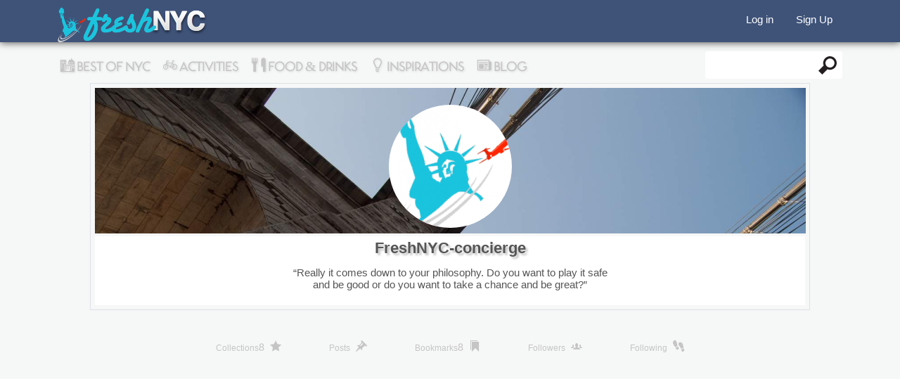

--- FILE ---
content_type: text/html; charset=utf-8
request_url: https://freshnyc.com/member/freshnyc-concierge
body_size: 24133
content:
<!DOCTYPE html PUBLIC "-//W3C//DTD XHTML 1.0 Transitional//EN" "http://www.w3.org/TR/xhtml1/DTD/xhtml1-transitional.dtd">
<html xmlns="http://www.w3.org/1999/xhtml" xml:lang="en" dir="ltr" lang="en">
<head>
    <meta http-equiv="Content-Type" content="text/html; charset=utf-8" />
<link rel="shortcut icon" href="https://freshnyc.com/sites/default/files/freshnyc_nice_day_social_logo_favi_0.png" type="image/png" />
<meta name="description" content="Collection by FreshNYC-concierge - in NYC | FreshNYC" />
<meta name="author" content="https://freshnyc.com/member/freshnyc-concierge" />
<meta name="robots" content="noarchive, nofollow, noimageindex, noindex, noodp, nosnippet, notranslate, noydir" />
<link rel="image_src" href="https://freshnyc.com/sites/default/files/styles/user_picture/public/pictures/picture-419-1410988886.png?itok=F4rZhLW0" />
<link rel="canonical" href="http://freshnyc.com/" />
  <title>FreshNYC-concierge's Collection - | FreshNYC</title>
  <meta name="viewport" content="width=device-width, initial-scale=1, minimum-scale=1, maximum-scale=1" />
  <meta name="apple-mobile-web-app-capable" content="yes" />
  <link type="text/css" rel="stylesheet" href="https://freshnyc.com/sites/default/files/css/css_AthTraO7c4N0dYUIbdugCfA2X5Q5lWGGOxv4gkxN-Pg.css" media="all" />
            <!-- Start Alexa Certify Javascript -->
<script type="text/javascript">
_atrk_opts = { atrk_acct:"Tx0wl1ak0EY15x", domain:"freshnyc.com",dynamic: true};
(function() { var as = document.createElement('script'); as.type = 'text/javascript'; as.async = true; as.src = "https://d31qbv1cthcecs.cloudfront.net/atrk.js"; var s = document.getElementsByTagName('script')[0];s.parentNode.insertBefore(as, s); })();
</script>
<noscript><img src="https://d5nxst8fruw4z.cloudfront.net/atrk.gif?account=Tx0wl1ak0EY15x" style="display:none" height="1" width="1" alt="" /></noscript>
<!-- End Alexa Certify Javascript -->  
  <!--[if lt IE 9]>
    <script src="http://html5shim.googlecode.com/svn/trunk/html5.js"></script>
  <![endif]-->
    <!-- B5CB25FF-8180-45F7-AC1D-C29A470E8044 -->
  <script async src="https://pagead2.googlesyndication.com/pagead/js/adsbygoogle.js?client=ca-pub-2430780616696920"
     crossorigin="anonymous"></script>

<!-- Adblock recovery -->
<script async src="https://fundingchoicesmessages.google.com/i/pub-2430780616696920?ers=1" nonce="VcHVduYmkLcdaA5mdoXBdw"></script><script nonce="VcHVduYmkLcdaA5mdoXBdw">(function() {function signalGooglefcPresent() {if (!window.frames['googlefcPresent']) {if (document.body) {const iframe = document.createElement('iframe'); iframe.style = 'width: 0; height: 0; border: none; z-index: -1000; left: -1000px; top: -1000px;'; iframe.style.display = 'none'; iframe.name = 'googlefcPresent'; document.body.appendChild(iframe);} else {setTimeout(signalGooglefcPresent, 0);}}}signalGooglefcPresent();})();</script>

<!-- Adblock error message -->
<script>(function(){'use strict';function aa(a){var b=0;return function(){return b<a.length?{done:!1,value:a[b++]}:{done:!0}}}var ba="function"==typeof Object.defineProperties?Object.defineProperty:function(a,b,c){if(a==Array.prototype||a==Object.prototype)return a;a[b]=c.value;return a};
function ea(a){a=["object"==typeof globalThis&&globalThis,a,"object"==typeof window&&window,"object"==typeof self&&self,"object"==typeof global&&global];for(var b=0;b<a.length;++b){var c=a[b];if(c&&c.Math==Math)return c}throw Error("Cannot find global object");}var fa=ea(this);function ha(a,b){if(b)a:{var c=fa;a=a.split(".");for(var d=0;d<a.length-1;d++){var e=a[d];if(!(e in c))break a;c=c[e]}a=a[a.length-1];d=c[a];b=b(d);b!=d&&null!=b&&ba(c,a,{configurable:!0,writable:!0,value:b})}}
var ia="function"==typeof Object.create?Object.create:function(a){function b(){}b.prototype=a;return new b},l;if("function"==typeof Object.setPrototypeOf)l=Object.setPrototypeOf;else{var m;a:{var ja={a:!0},ka={};try{ka.__proto__=ja;m=ka.a;break a}catch(a){}m=!1}l=m?function(a,b){a.__proto__=b;if(a.__proto__!==b)throw new TypeError(a+" is not extensible");return a}:null}var la=l;
function n(a,b){a.prototype=ia(b.prototype);a.prototype.constructor=a;if(la)la(a,b);else for(var c in b)if("prototype"!=c)if(Object.defineProperties){var d=Object.getOwnPropertyDescriptor(b,c);d&&Object.defineProperty(a,c,d)}else a[c]=b[c];a.A=b.prototype}function ma(){for(var a=Number(this),b=[],c=a;c<arguments.length;c++)b[c-a]=arguments[c];return b}
var na="function"==typeof Object.assign?Object.assign:function(a,b){for(var c=1;c<arguments.length;c++){var d=arguments[c];if(d)for(var e in d)Object.prototype.hasOwnProperty.call(d,e)&&(a[e]=d[e])}return a};ha("Object.assign",function(a){return a||na});/*

 Copyright The Closure Library Authors.
 SPDX-License-Identifier: Apache-2.0
*/
var p=this||self;function q(a){return a};var t,u;a:{for(var oa=["CLOSURE_FLAGS"],v=p,x=0;x<oa.length;x++)if(v=v[oa[x]],null==v){u=null;break a}u=v}var pa=u&&u[610401301];t=null!=pa?pa:!1;var z,qa=p.navigator;z=qa?qa.userAgentData||null:null;function A(a){return t?z?z.brands.some(function(b){return(b=b.brand)&&-1!=b.indexOf(a)}):!1:!1}function B(a){var b;a:{if(b=p.navigator)if(b=b.userAgent)break a;b=""}return-1!=b.indexOf(a)};function C(){return t?!!z&&0<z.brands.length:!1}function D(){return C()?A("Chromium"):(B("Chrome")||B("CriOS"))&&!(C()?0:B("Edge"))||B("Silk")};var ra=C()?!1:B("Trident")||B("MSIE");!B("Android")||D();D();B("Safari")&&(D()||(C()?0:B("Coast"))||(C()?0:B("Opera"))||(C()?0:B("Edge"))||(C()?A("Microsoft Edge"):B("Edg/"))||C()&&A("Opera"));var sa={},E=null;var ta="undefined"!==typeof Uint8Array,ua=!ra&&"function"===typeof btoa;var F="function"===typeof Symbol&&"symbol"===typeof Symbol()?Symbol():void 0,G=F?function(a,b){a[F]|=b}:function(a,b){void 0!==a.g?a.g|=b:Object.defineProperties(a,{g:{value:b,configurable:!0,writable:!0,enumerable:!1}})};function va(a){var b=H(a);1!==(b&1)&&(Object.isFrozen(a)&&(a=Array.prototype.slice.call(a)),I(a,b|1))}
var H=F?function(a){return a[F]|0}:function(a){return a.g|0},J=F?function(a){return a[F]}:function(a){return a.g},I=F?function(a,b){a[F]=b}:function(a,b){void 0!==a.g?a.g=b:Object.defineProperties(a,{g:{value:b,configurable:!0,writable:!0,enumerable:!1}})};function wa(){var a=[];G(a,1);return a}function xa(a,b){I(b,(a|0)&-99)}function K(a,b){I(b,(a|34)&-73)}function L(a){a=a>>11&1023;return 0===a?536870912:a};var M={};function N(a){return null!==a&&"object"===typeof a&&!Array.isArray(a)&&a.constructor===Object}var O,ya=[];I(ya,39);O=Object.freeze(ya);var P;function Q(a,b){P=b;a=new a(b);P=void 0;return a}
function R(a,b,c){null==a&&(a=P);P=void 0;if(null==a){var d=96;c?(a=[c],d|=512):a=[];b&&(d=d&-2095105|(b&1023)<<11)}else{if(!Array.isArray(a))throw Error();d=H(a);if(d&64)return a;d|=64;if(c&&(d|=512,c!==a[0]))throw Error();a:{c=a;var e=c.length;if(e){var f=e-1,g=c[f];if(N(g)){d|=256;b=(d>>9&1)-1;e=f-b;1024<=e&&(za(c,b,g),e=1023);d=d&-2095105|(e&1023)<<11;break a}}b&&(g=(d>>9&1)-1,b=Math.max(b,e-g),1024<b&&(za(c,g,{}),d|=256,b=1023),d=d&-2095105|(b&1023)<<11)}}I(a,d);return a}
function za(a,b,c){for(var d=1023+b,e=a.length,f=d;f<e;f++){var g=a[f];null!=g&&g!==c&&(c[f-b]=g)}a.length=d+1;a[d]=c};function Aa(a){switch(typeof a){case "number":return isFinite(a)?a:String(a);case "boolean":return a?1:0;case "object":if(a&&!Array.isArray(a)&&ta&&null!=a&&a instanceof Uint8Array){if(ua){for(var b="",c=0,d=a.length-10240;c<d;)b+=String.fromCharCode.apply(null,a.subarray(c,c+=10240));b+=String.fromCharCode.apply(null,c?a.subarray(c):a);a=btoa(b)}else{void 0===b&&(b=0);if(!E){E={};c="ABCDEFGHIJKLMNOPQRSTUVWXYZabcdefghijklmnopqrstuvwxyz0123456789".split("");d=["+/=","+/","-_=","-_.","-_"];for(var e=
0;5>e;e++){var f=c.concat(d[e].split(""));sa[e]=f;for(var g=0;g<f.length;g++){var h=f[g];void 0===E[h]&&(E[h]=g)}}}b=sa[b];c=Array(Math.floor(a.length/3));d=b[64]||"";for(e=f=0;f<a.length-2;f+=3){var k=a[f],w=a[f+1];h=a[f+2];g=b[k>>2];k=b[(k&3)<<4|w>>4];w=b[(w&15)<<2|h>>6];h=b[h&63];c[e++]=g+k+w+h}g=0;h=d;switch(a.length-f){case 2:g=a[f+1],h=b[(g&15)<<2]||d;case 1:a=a[f],c[e]=b[a>>2]+b[(a&3)<<4|g>>4]+h+d}a=c.join("")}return a}}return a};function Ba(a,b,c){a=Array.prototype.slice.call(a);var d=a.length,e=b&256?a[d-1]:void 0;d+=e?-1:0;for(b=b&512?1:0;b<d;b++)a[b]=c(a[b]);if(e){b=a[b]={};for(var f in e)Object.prototype.hasOwnProperty.call(e,f)&&(b[f]=c(e[f]))}return a}function Da(a,b,c,d,e,f){if(null!=a){if(Array.isArray(a))a=e&&0==a.length&&H(a)&1?void 0:f&&H(a)&2?a:Ea(a,b,c,void 0!==d,e,f);else if(N(a)){var g={},h;for(h in a)Object.prototype.hasOwnProperty.call(a,h)&&(g[h]=Da(a[h],b,c,d,e,f));a=g}else a=b(a,d);return a}}
function Ea(a,b,c,d,e,f){var g=d||c?H(a):0;d=d?!!(g&32):void 0;a=Array.prototype.slice.call(a);for(var h=0;h<a.length;h++)a[h]=Da(a[h],b,c,d,e,f);c&&c(g,a);return a}function Fa(a){return a.s===M?a.toJSON():Aa(a)};function Ga(a,b,c){c=void 0===c?K:c;if(null!=a){if(ta&&a instanceof Uint8Array)return b?a:new Uint8Array(a);if(Array.isArray(a)){var d=H(a);if(d&2)return a;if(b&&!(d&64)&&(d&32||0===d))return I(a,d|34),a;a=Ea(a,Ga,d&4?K:c,!0,!1,!0);b=H(a);b&4&&b&2&&Object.freeze(a);return a}a.s===M&&(b=a.h,c=J(b),a=c&2?a:Q(a.constructor,Ha(b,c,!0)));return a}}function Ha(a,b,c){var d=c||b&2?K:xa,e=!!(b&32);a=Ba(a,b,function(f){return Ga(f,e,d)});G(a,32|(c?2:0));return a};function Ia(a,b){a=a.h;return Ja(a,J(a),b)}function Ja(a,b,c,d){if(-1===c)return null;if(c>=L(b)){if(b&256)return a[a.length-1][c]}else{var e=a.length;if(d&&b&256&&(d=a[e-1][c],null!=d))return d;b=c+((b>>9&1)-1);if(b<e)return a[b]}}function Ka(a,b,c,d,e){var f=L(b);if(c>=f||e){e=b;if(b&256)f=a[a.length-1];else{if(null==d)return;f=a[f+((b>>9&1)-1)]={};e|=256}f[c]=d;e&=-1025;e!==b&&I(a,e)}else a[c+((b>>9&1)-1)]=d,b&256&&(d=a[a.length-1],c in d&&delete d[c]),b&1024&&I(a,b&-1025)}
function La(a,b){var c=Ma;var d=void 0===d?!1:d;var e=a.h;var f=J(e),g=Ja(e,f,b,d);var h=!1;if(null==g||"object"!==typeof g||(h=Array.isArray(g))||g.s!==M)if(h){var k=h=H(g);0===k&&(k|=f&32);k|=f&2;k!==h&&I(g,k);c=new c(g)}else c=void 0;else c=g;c!==g&&null!=c&&Ka(e,f,b,c,d);e=c;if(null==e)return e;a=a.h;f=J(a);f&2||(g=e,c=g.h,h=J(c),g=h&2?Q(g.constructor,Ha(c,h,!1)):g,g!==e&&(e=g,Ka(a,f,b,e,d)));return e}function Na(a,b){a=Ia(a,b);return null==a||"string"===typeof a?a:void 0}
function Oa(a,b){a=Ia(a,b);return null!=a?a:0}function S(a,b){a=Na(a,b);return null!=a?a:""};function T(a,b,c){this.h=R(a,b,c)}T.prototype.toJSON=function(){var a=Ea(this.h,Fa,void 0,void 0,!1,!1);return Pa(this,a,!0)};T.prototype.s=M;T.prototype.toString=function(){return Pa(this,this.h,!1).toString()};
function Pa(a,b,c){var d=a.constructor.v,e=L(J(c?a.h:b)),f=!1;if(d){if(!c){b=Array.prototype.slice.call(b);var g;if(b.length&&N(g=b[b.length-1]))for(f=0;f<d.length;f++)if(d[f]>=e){Object.assign(b[b.length-1]={},g);break}f=!0}e=b;c=!c;g=J(a.h);a=L(g);g=(g>>9&1)-1;for(var h,k,w=0;w<d.length;w++)if(k=d[w],k<a){k+=g;var r=e[k];null==r?e[k]=c?O:wa():c&&r!==O&&va(r)}else h||(r=void 0,e.length&&N(r=e[e.length-1])?h=r:e.push(h={})),r=h[k],null==h[k]?h[k]=c?O:wa():c&&r!==O&&va(r)}d=b.length;if(!d)return b;
var Ca;if(N(h=b[d-1])){a:{var y=h;e={};c=!1;for(var ca in y)Object.prototype.hasOwnProperty.call(y,ca)&&(a=y[ca],Array.isArray(a)&&a!=a&&(c=!0),null!=a?e[ca]=a:c=!0);if(c){for(var rb in e){y=e;break a}y=null}}y!=h&&(Ca=!0);d--}for(;0<d;d--){h=b[d-1];if(null!=h)break;var cb=!0}if(!Ca&&!cb)return b;var da;f?da=b:da=Array.prototype.slice.call(b,0,d);b=da;f&&(b.length=d);y&&b.push(y);return b};function Qa(a){return function(b){if(null==b||""==b)b=new a;else{b=JSON.parse(b);if(!Array.isArray(b))throw Error(void 0);G(b,32);b=Q(a,b)}return b}};function Ra(a){this.h=R(a)}n(Ra,T);var Sa=Qa(Ra);var U;function V(a){this.g=a}V.prototype.toString=function(){return this.g+""};var Ta={};function Ua(){return Math.floor(2147483648*Math.random()).toString(36)+Math.abs(Math.floor(2147483648*Math.random())^Date.now()).toString(36)};function Va(a,b){b=String(b);"application/xhtml+xml"===a.contentType&&(b=b.toLowerCase());return a.createElement(b)}function Wa(a){this.g=a||p.document||document}Wa.prototype.appendChild=function(a,b){a.appendChild(b)};/*

 SPDX-License-Identifier: Apache-2.0
*/
function Xa(a,b){a.src=b instanceof V&&b.constructor===V?b.g:"type_error:TrustedResourceUrl";var c,d;(c=(b=null==(d=(c=(a.ownerDocument&&a.ownerDocument.defaultView||window).document).querySelector)?void 0:d.call(c,"script[nonce]"))?b.nonce||b.getAttribute("nonce")||"":"")&&a.setAttribute("nonce",c)};function Ya(a){a=void 0===a?document:a;return a.createElement("script")};function Za(a,b,c,d,e,f){try{var g=a.g,h=Ya(g);h.async=!0;Xa(h,b);g.head.appendChild(h);h.addEventListener("load",function(){e();d&&g.head.removeChild(h)});h.addEventListener("error",function(){0<c?Za(a,b,c-1,d,e,f):(d&&g.head.removeChild(h),f())})}catch(k){f()}};var $a=p.atob("aHR0cHM6Ly93d3cuZ3N0YXRpYy5jb20vaW1hZ2VzL2ljb25zL21hdGVyaWFsL3N5c3RlbS8xeC93YXJuaW5nX2FtYmVyXzI0ZHAucG5n"),ab=p.atob("WW91IGFyZSBzZWVpbmcgdGhpcyBtZXNzYWdlIGJlY2F1c2UgYWQgb3Igc2NyaXB0IGJsb2NraW5nIHNvZnR3YXJlIGlzIGludGVyZmVyaW5nIHdpdGggdGhpcyBwYWdlLg=="),bb=p.atob("RGlzYWJsZSBhbnkgYWQgb3Igc2NyaXB0IGJsb2NraW5nIHNvZnR3YXJlLCB0aGVuIHJlbG9hZCB0aGlzIHBhZ2Uu");function db(a,b,c){this.i=a;this.l=new Wa(this.i);this.g=null;this.j=[];this.m=!1;this.u=b;this.o=c}
function eb(a){if(a.i.body&&!a.m){var b=function(){fb(a);p.setTimeout(function(){return gb(a,3)},50)};Za(a.l,a.u,2,!0,function(){p[a.o]||b()},b);a.m=!0}}
function fb(a){for(var b=W(1,5),c=0;c<b;c++){var d=X(a);a.i.body.appendChild(d);a.j.push(d)}b=X(a);b.style.bottom="0";b.style.left="0";b.style.position="fixed";b.style.width=W(100,110).toString()+"%";b.style.zIndex=W(2147483544,2147483644).toString();b.style["background-color"]=hb(249,259,242,252,219,229);b.style["box-shadow"]="0 0 12px #888";b.style.color=hb(0,10,0,10,0,10);b.style.display="flex";b.style["justify-content"]="center";b.style["font-family"]="Roboto, Arial";c=X(a);c.style.width=W(80,
85).toString()+"%";c.style.maxWidth=W(750,775).toString()+"px";c.style.margin="24px";c.style.display="flex";c.style["align-items"]="flex-start";c.style["justify-content"]="center";d=Va(a.l.g,"IMG");d.className=Ua();d.src=$a;d.alt="Warning icon";d.style.height="24px";d.style.width="24px";d.style["padding-right"]="16px";var e=X(a),f=X(a);f.style["font-weight"]="bold";f.textContent=ab;var g=X(a);g.textContent=bb;Y(a,e,f);Y(a,e,g);Y(a,c,d);Y(a,c,e);Y(a,b,c);a.g=b;a.i.body.appendChild(a.g);b=W(1,5);for(c=
0;c<b;c++)d=X(a),a.i.body.appendChild(d),a.j.push(d)}function Y(a,b,c){for(var d=W(1,5),e=0;e<d;e++){var f=X(a);b.appendChild(f)}b.appendChild(c);c=W(1,5);for(d=0;d<c;d++)e=X(a),b.appendChild(e)}function W(a,b){return Math.floor(a+Math.random()*(b-a))}function hb(a,b,c,d,e,f){return"rgb("+W(Math.max(a,0),Math.min(b,255)).toString()+","+W(Math.max(c,0),Math.min(d,255)).toString()+","+W(Math.max(e,0),Math.min(f,255)).toString()+")"}function X(a){a=Va(a.l.g,"DIV");a.className=Ua();return a}
function gb(a,b){0>=b||null!=a.g&&0!=a.g.offsetHeight&&0!=a.g.offsetWidth||(ib(a),fb(a),p.setTimeout(function(){return gb(a,b-1)},50))}
function ib(a){var b=a.j;var c="undefined"!=typeof Symbol&&Symbol.iterator&&b[Symbol.iterator];if(c)b=c.call(b);else if("number"==typeof b.length)b={next:aa(b)};else throw Error(String(b)+" is not an iterable or ArrayLike");for(c=b.next();!c.done;c=b.next())(c=c.value)&&c.parentNode&&c.parentNode.removeChild(c);a.j=[];(b=a.g)&&b.parentNode&&b.parentNode.removeChild(b);a.g=null};function jb(a,b,c,d,e){function f(k){document.body?g(document.body):0<k?p.setTimeout(function(){f(k-1)},e):b()}function g(k){k.appendChild(h);p.setTimeout(function(){h?(0!==h.offsetHeight&&0!==h.offsetWidth?b():a(),h.parentNode&&h.parentNode.removeChild(h)):a()},d)}var h=kb(c);f(3)}function kb(a){var b=document.createElement("div");b.className=a;b.style.width="1px";b.style.height="1px";b.style.position="absolute";b.style.left="-10000px";b.style.top="-10000px";b.style.zIndex="-10000";return b};function Ma(a){this.h=R(a)}n(Ma,T);function lb(a){this.h=R(a)}n(lb,T);var mb=Qa(lb);function nb(a){a=Na(a,4)||"";if(void 0===U){var b=null;var c=p.trustedTypes;if(c&&c.createPolicy){try{b=c.createPolicy("goog#html",{createHTML:q,createScript:q,createScriptURL:q})}catch(d){p.console&&p.console.error(d.message)}U=b}else U=b}a=(b=U)?b.createScriptURL(a):a;return new V(a,Ta)};function ob(a,b){this.m=a;this.o=new Wa(a.document);this.g=b;this.j=S(this.g,1);this.u=nb(La(this.g,2));this.i=!1;b=nb(La(this.g,13));this.l=new db(a.document,b,S(this.g,12))}ob.prototype.start=function(){pb(this)};
function pb(a){qb(a);Za(a.o,a.u,3,!1,function(){a:{var b=a.j;var c=p.btoa(b);if(c=p[c]){try{var d=Sa(p.atob(c))}catch(e){b=!1;break a}b=b===Na(d,1)}else b=!1}b?Z(a,S(a.g,14)):(Z(a,S(a.g,8)),eb(a.l))},function(){jb(function(){Z(a,S(a.g,7));eb(a.l)},function(){return Z(a,S(a.g,6))},S(a.g,9),Oa(a.g,10),Oa(a.g,11))})}function Z(a,b){a.i||(a.i=!0,a=new a.m.XMLHttpRequest,a.open("GET",b,!0),a.send())}function qb(a){var b=p.btoa(a.j);a.m[b]&&Z(a,S(a.g,5))};(function(a,b){p[a]=function(){var c=ma.apply(0,arguments);p[a]=function(){};b.apply(null,c)}})("__h82AlnkH6D91__",function(a){"function"===typeof window.atob&&(new ob(window,mb(window.atob(a)))).start()});}).call(this);

window.__h82AlnkH6D91__("[base64]/[base64]/[base64]/[base64]");</script>

  <!-- Custom GS -->
   <!--script>
     (function() {
       var cx = '003613376734327977053:jfunwc__ieq';
       var gcse = document.createElement('script');
       gcse.type = 'text/javascript';
       gcse.async = true;
       gcse.src = (document.location.protocol == 'https:' ? 'https:' : 'http:') +
           '//www.google.com/cse/cse.js?cx=' + cx;
       var s = document.getElementsByTagName('script')[0];
       s.parentNode.insertBefore(gcse, s);
     })();
   </script-->
   
<!--script src="//load.sumome.com/" data-sumo-site-id="f4d9edbbce1c2f7a7b649f2595ac30f579da3e4320d9551994c41a608d410161" async="async"></script-->
<!-- Begin Cookie Consent plugin by Silktide - http://silktide.com/cookieconsent -->
<!--script type="text/javascript">
    window.cookieconsent_options = {"message":"This website uses cookies to ensure you get the best experience on our website","dismiss":"Got it!","learnMore":"More info","link":null,"theme":"dark-bottom"};
</script>

<script type="text/javascript" src="//cdnjs.cloudflare.com/ajax/libs/cookieconsent2/1.0.9/cookieconsent.min.js"></script-->
<!-- End Cookie Consent plugin -->
</head>
<body class="html not-front not-logged-in no-sidebars page-user page-user- page-user-419" >
 
    <div id="page">
<div class="header">
  <div class="top">
    <div class="inn">
      <div class="left logo">
                <a href="/" title="FreshNYC" rel="home" id="logo"><img src="https://freshnyc.com/sites/default/files/freshnyc_logo_062914_niceday.png" alt="FreshNYC - Best Things to do in New York City" style="width:213px;height:51px;"/></a>
              </div>

      <div class="left soc">
              </div>
                <div class="mem-profile">
                      <ul class="mem-login">
              <li class="first leaf"><a href="/user">Log in</a></li>
              <li class="last leaf"><a href="/user/register">Sign Up</a></li>
            </ul>
                  </div>
      <!--nav class="center lm mobile">
        <ul>
         <li class="Profile"><a href="#" class="icon-help"></a>
           <ul class="Learn-Menu">
             <li class="first leaf"><a href="/about">About</a></li>
             <li class="leaf"><a href="/how-to-add">Tips</a></li>
             <li class="leaf"><a href="/blog">Blog</a></li>
             <li class="leaf"><a href="/invite">Invite friend</a></li>
             <li class="last leaf"><a href="/contact">Contact Us</a></li>
           </ul>
         </li>
       </ul>
     </nav-->
  <div class="right-social">
      </div>
</div>
</div>

<div class="nav">
  <div class="inn">
          
            <label class="mob-nav mobile-toggle icon-mobile-toggle" for="mob-menu" class="show-menu"> </label>
            <input style="display:none; "type="checkbox" id="mob-menu" role="button">
            <nav id="mob-menu">
            	<ul class="mobile-menu">
  <li><a class="icon-best-of-nyc mm-best-nyc" href="http://freshnyc.com/best-of-nyc"> Best of NYC</a></li>
  <li>
    <label class="icon-act-menu icon-expand show-menu" for="mm-activities"> Activities</label>
      <input style="display:none; "type="checkbox" id="mm-activities" role="button">
      <ul id="mm-activities">
      <li><a href="/activities" title="Things to do New York City, NYC Activities Curated by Locals who Know">All Activities</a></li>
      <li><a href="/activities/classes-workshops" title="Classes &amp; Workshops">Classes &amp; Workshops</a></li>
      <li><a href="/activities/events" title="Events">Events</a></option>
      <li><a href="/activities/health-beauty" title="Health &amp; Beauty">Health &amp; Beauty</a></li>
      <li><a href="/activities/holidays-occasions" title="Holidays &amp; Occasions">Holidays &amp; Occasions</a></li>
      <li><a href="/activities/museums-exhibitions" title="Museums &amp; Exhibitions">Museums &amp; Exhibitions</a></li>
      <li><a href="/activities/music-theatre-shows" title="Music, Theatre &amp; Shows">Music, Theatre &amp; Shows</a></li>
      <li><a href="/activities/shopping" title="Shopping">Shopping</a></li>
      <li><a href="/activities/sports-fitness" title="Sports &amp; Fitness">Sports &amp; Fitness</a></li>
      <li><a href="/activities/touristy" title="Touristy">Touristy</a></li>
      <li><a href="/activities/travel-outdoors" title="Travel &amp; Outdoors">Travel &amp; Outdoors</a></li>
    </ul>
  </li>
    <li>
      <label class="icon-fd-menu icon-expand show-menu" for="mm-food-drink"> Food & Drinks</label>
      <input style="display:none; "type="checkbox" id="mm-food-drink" role="button">
      <ul id="mm-food-drink">
        <li><a href="/food-drinks" title="Where To Eat In New York City">All Food &amp; Drinks</a></li>
        <li><a href="/food-drinks/bars-nightlife" title="Bars &amp; Nightlife">Bars &amp; Nightlife</a></li>
        <li><a href="/food-drinks/cuisine" title="By Cuisine">By Cuisine</a></li>
        <li><a href="/food-drinks/cheap-eats" title="Cheap Eats">Cheap Eats</a></li>
        <li><a href="/food-drinks/coffee-tea" title="Coffee &amp; Tea">Coffee &amp; Tea</a></li>
        <li><a href="/food-drinks/food-markets" title="Food Markets">Food Markets</a></li>
        <li><a href="/food-drinks/date-spots" title="Date Spots">Date Spot</a></li>
        <li><a href="/food-drinks/street-kitchen" title="Street Kitchen">Street Kitchen</a></li>
      </ul></li>
      <li>
        <label class="icon-ins-menu icon-expand show-menu" for="mm-inspirations"> Inspirations</label>
        <input style="display:none; "type="checkbox" id="mm-inspirations" role="button">
        <ul id="mm-inspirations">
          <li><a href="/inspirations" title="New York Inspirations" >All Inspirations</a></li>
          <li><a href="/inspirations/architecture" title="Architecture">Architecture</a></li>
          <li><a href="/inspirations/arts" title="Arts">Arts</a></li>
          <li><a href="/inspirations/fashion-men" title="Fashion: Men">Men's Fashion</a></li>
          <li><a href="/inspirations/fashion-women" title="Fashion: Women">Women's Fashion</a></li>
          <li><a href="/inspirations/film-video-performances" title="Film, Video  &amp; Performances">Film, Video  &amp; Performances</a></li>
          <li><a href="/inspirations/new-york-themed" title="New York Themed">New York Themed</a></li>
          <li><a href="/inspirations/photography" title="Photography">Photography</a></li>
          <li><a href="/inspirations/practical-gears" title="Practical Gears">Practical Gears</a></li>
          <li><a href="/inspirations/stories-opinions" title="Stories &amp; Opinions">Stories &amp; Opinions</a></li>
          <li><a href="/inspirations/style-d%C3%A9cor" title="Style &amp; Décor">Style &amp; Décor</a></li>
        </ul>
      </li>
        <!--li>
        <a href="/tickets" title="Live Events, Broadway Shows, Concerts and Convention Tickets in New York City and more" class="icon-ticket mm-ticket"> Event Tickets</a>
        </li-->
        <li><a class="icon-blog mm-blog" href="/blog"> Blog</a></li>
        <li><span class="mob-search">  <div class="region region-sidebar-top-right">
    <div id="block-search-form" class="block block-search">

    
  <div class="content">
    <form action="/member/freshnyc-concierge" method="post" id="search-block-form" accept-charset="UTF-8"><div><div class="container-inline">
      <h2 class="element-invisible">Search form</h2>
    <div class="form-item form-type-textfield form-item-search-block-form">
  <label class="element-invisible" for="edit-search-block-form--2">Search </label>
 <input title="Enter the terms you wish to search for." type="text" id="edit-search-block-form--2" name="search_block_form" value="" size="15" maxlength="128" class="form-text" />
</div>
<div class="form-actions form-wrapper" id="edit-actions"><input type="submit" id="edit-submit" name="op" value="Search" class="form-submit" /></div><input type="hidden" name="form_build_id" value="form-zHxz8lmahEn_Z73YzbSFLQgOavvjINKQHo1Bj-nXXmY" />
<input type="hidden" name="form_id" value="search_block_form" />
</div>
</div></form>  </div>
</div>
  </div>
</span></li>
                   <label class="icon-mm-help show-menu" for="mm-help"> Learn More</label>
           <input style="display:none; "type="checkbox" id="mm-help" role="button">
           <ul id="mm-help">
             <li><a href="/about">About</a></li>
             <li><a href="http://freshnyc.com/advertise-with-us">Advertise with us</li>
             <li><a href="/how-to-add">Tips</a></li>
             <li><a href="/invite">Invite friend</a></li>
             <li><a href="/contact">Contact Us</a></li>
           </ul>
         </li>
      </ul>            </nav>
            <nav class="right">
              
<ul class="menu" id="main-menu">
  <li class="last expanded menu-ins">
        <a href="/best-of-nyc" title="Best of NYC" class="icon-best-of-nyc-menu">&nbsp;Best of NYC</a></li>
  <li class="first expanded menu-act">
    <a href="/activities" title="Things to do New York City, NYC Activities Curated by Locals who Know" class="icon-act-menu">&nbsp;<span>Activities</span></a>
    <!--ul class="menu"><li class="first leaf">
      <a href="/activities/classes-workshops" title="Classes &amp; Workshops">Classes &amp; Workshops</a></li>
      <li class="leaf"><a href="/activities/events" title="Events">Events</a></li>
      <li class="leaf"><a href="/activities/health-beauty" title="Health &amp; Beauty">Health &amp; Beauty</a></li>
      <li class="leaf"><a href="/activities/holidays-occasions" title="Holidays &amp; Occasions">Holidays &amp; Occasions</a></li>
      <li class="leaf"><a href="/activities/museums-exhibitions" title="Museums &amp; Exhibitions">Museums &amp; Exhibitions</a></li>
      <li class="leaf"><a href="/activities/music-theatre-shows" title="Music, Theatre &amp; Shows">Music, Theatre &amp; Shows</a></li>
      <li class="leaf"><a href="/activities/shopping" title="Shopping">Shopping</a></li>
      <li class="leaf"><a href="/activities/sports-fitness" title="Sports &amp; Fitness">Sports &amp; Fitness</a></li>
      <li class="leaf"><a href="/activities/touristy" title="Touristy">Touristy</a></li>
      <li class="last leaf"><a href="/activities/travel-outdoors" title="Travel &amp; Outdoors">Travel &amp; Outdoors</a></li>
    </ul--></li>
    <li class="expanded menu-fd">
      <a href="/food-drinks" title="Where To Eat In New York City" class="icon-fd-menu">&nbsp;Food &amp; Drinks</a>
      <!--ul class="menu">
        <li class="first leaf"><a href="/food-drinks/bars-nightlife" title="Bars &amp; Nightlife">Bars &amp; Nightlife</a></li>
        <li class="leaf"><a href="/food-drinks/cuisine" title="By Cuisine">By Cuisine</a></li>
        <li class="leaf"><a href="/food-drinks/cheap-eats" title="Cheap Eats">Cheap Eats</a></li>
        <li class="leaf"><a href="/food-drinks/coffee-tea" title="Coffee &amp; Tea">Coffee &amp; Tea</a></li>
        <li class="leaf"><a href="/food-drinks/food-markets" title="Food Markets">Food Markets</a></li>
        <li class="leaf"><a href="/food-drinks/romantic" title="Romantic">Romantic</a></li>
        <li class="last leaf"><a href="/food-drinks/street-kitchen" title="Street Kitchen">Street Kitchen</a></li>
      </ul--></li>
     <li class="last expanded menu-ins">
        <a href="/inspirations" title="New York Inspirations" class="icon-ins-menu">&nbsp;Inspirations</a>
        <!--ul class="menu">
          <li class="first leaf"><a href="/inspirations/accessories-gears" title="Accessories &amp; Gears">Accessories &amp; Gears</a></li>
          <li class="leaf"><a href="/inspirations/architecture" title="Architecture">Architecture</a></li>
          <li class="leaf"><a href="/inspirations/art-prints-crafts" title="Art, Prints &amp; Crafts">Art, Prints &amp; Crafts</a></li>
          <li class="leaf"><a href="/inspirations/cars-bikes-motorcycle" title="Cars, Bikes &amp; Motorcycle">Cars, Bikes &amp; Motorcycle</a></li>
          <li class="leaf"><a href="/inspirations/fashion-men" title="Fashion: Men">Fashion: Men</a></li>
          <li class="leaf"><a href="/inspirations/fashion-women" title="Fashion: Women">Fashion: Women</a></li>
          <li class="leaf"><a href="/inspirations/film-video-performances" title="Film, Video  &amp; Performances">Film, Video  &amp; Performances</a></li>
          <li class="leaf"><a href="/inspirations/your-home" title="For Your Home">For Your Home</a></li>
          <li class="leaf"><a href="/inspirations/music-books" title="Music / Books">Music / Books</a></li>
          <li class="leaf"><a href="/inspirations/new-york-themed" title="New York Themed">New York Themed</a></li>
          <li class="leaf"><a href="/inspirations/photography" title="Photography">Photography</a></li>
          <li class="leaf"><a href="/inspirations/stories-opinions" title="Stories &amp; Opinions">Stories &amp; Opinions</a></li>
          <li class="last leaf"><a href="/inspirations/style-d%C3%A9cor" title="Style &amp; Décor">Style &amp; Décor</a></li>
        </ul--></li>
        <!--li class="menu-tix">
        <a href="/tickets" title="Tickets" class="icon-ticket">&nbsp;Tickets</a>
      </li-->
            <li class="last expanded menu-ins">
        <a href="/blog" title="FreshNYC Blog" class="icon-blog-menu">&nbsp;Blog</a></li>
      </ul>
                <div class="search-b anon">
                 
                  <div class="region region-sidebar-top-right">
      <div class="region region-sidebar-top-right">
    <div id="block-search-form" class="block block-search">

    
  <div class="content">
    <form action="/member/freshnyc-concierge" method="post" id="search-block-form" accept-charset="UTF-8"><div><div class="container-inline">
      <h2 class="element-invisible">Search form</h2>
    <div class="form-item form-type-textfield form-item-search-block-form">
  <label class="element-invisible" for="edit-search-block-form--2">Search </label>
 <input title="Enter the terms you wish to search for." type="text" id="edit-search-block-form--2" name="search_block_form" value="" size="15" maxlength="128" class="form-text" />
</div>
<div class="form-actions form-wrapper" id="edit-actions"><input type="submit" id="edit-submit" name="op" value="Search" class="form-submit" /></div><input type="hidden" name="form_build_id" value="form-zHxz8lmahEn_Z73YzbSFLQgOavvjINKQHo1Bj-nXXmY" />
<input type="hidden" name="form_id" value="search_block_form" />
</div>
</div></form>  </div>
</div>
  </div>
  </div>
              </div>
             </nav>
        
      </div>
          <div class="clr"></div>
        </div>
      </div>
      <div class="main">
                                                               <div class="region region-content">
    <div class="top-profile-block">
  <div class="left">
      <div class="user-picture">
    <a href="/member/freshnyc-concierge" title="View user profile." class="active"><img src="https://freshnyc.com/sites/default/files/styles/user_picture/public/pictures/picture-419-1410988886.png?itok=F4rZhLW0" width="210" height="210" alt="FreshNYC-concierge&#039;s picture" title="FreshNYC-concierge&#039;s picture" /></a>  </div>
   
                           <ul class="profile-tab">
    </li>
           <li>  </li>
     <li> </li>
     <li> </li>
     </ul>
  </div>
      <div class="about-user">
        <h2>FreshNYC-concierge</h2>
            <div class="slogan"><div class="field field-name-field-aboutuser field-type-text-long field-label-hidden"><div class="field-items"><div class="field-item even">“Really it comes down to your philosophy. Do you want to play it safe and be good or do you want to take a chance and be great?”</div></div></div></div>      </div>
  </div>
<div class="clr"></div>
<div class="profile-menu">
      </div>
  <div class="center mobile-profile">
    <div class="stat">
      <a class="icon-collection-prof" href="/member/freshnyc-concierge" title="Collections">48 </a>
      <a class="icon-posted" href="/member/freshnyc-concierge/board" title="Posts">257 </a>
      <a class="icon-bookmks ajax-link" href="http://freshnyc.com/your-bookmarks" title="Bookmarks">189 </a>
      <a class="icon-followers" href="/member/freshnyc-concierge/followers" title="Followers">4 </a>
      <a class="icon-follow ajax-link" href="/youfollow" title="Following">5 </a>
      <span></span></div>
    </div>
<div class="clr"></div>
<div class="pin_page"><div class="board_box"><a class="boards" href="/freshnyc-concierge/collection/active"><div class="title">Active<div class="e"></div></div><div class="co">6 Posts</div><img src="https://freshnyc.com/sites/default/files/styles/pin_tmb_2/public/field/image/10415715_801579446552958_3630035652042622354_n.jpg?itok=zpxS8bEr" width="61" height="61" alt="305 Fitness" /><img src="https://freshnyc.com/sites/default/files/styles/pin_tmb_2/public/field/image/getimage.gif?itok=oPRKHcjn" width="61" height="61" alt="Manhattan Sailing Club" /><img src="https://freshnyc.com/sites/default/files/styles/pin_tmb_2/public/field/image/1507616_523521991097200_75607344_n.png?itok=eEEMSyK0" width="61" height="61" alt="Escape The Room NYC" /><img src="https://freshnyc.com/sites/default/files/styles/pin_tmb_2/public/field/image/challenge_2.jpg?itok=WsGwd3SR" width="61" height="61" alt="Goruck Challenge" /><img src="https://freshnyc.com/sites/default/files/styles/pin_tmb_2/public/field/image/aqua-cycling-640x452.png?itok=Xy5gQFcn" width="61" height="61" alt="Aqual Cycling" /><img src="https://freshnyc.com/sites/default/files/styles/pin_tmb_2/public/field/image/img_6858.jpg?itok=1K7znSai" width="61" height="61" alt="Hollywood Stunts NYC" /></a></div><div class="board_box"><a class="boards" href="/freshnyc-concierge/collection/apartment"><div class="title">Apartment<div class="e"></div></div><div class="co">5 Posts</div><img src="https://freshnyc.com/sites/default/files/styles/pin_tmb_2/public/field/image/brooklyn_bridgepizza_636_400_85_s_c1_0.jpg?itok=ODqSjIL-" width="61" height="61" alt="Custom Fuel Pizza" /><div class="field field-name-field-embed field-type-video-embed-field field-label-hidden"><div class="field-items"><div class="field-item even"><a href="/style-d%C3%A9cor/one-multifunctional-furniture-you-need-marrying-all-your"><img src="https://freshnyc.com/sites/default/files/styles/pin_teaser/public/video_embed_field_thumbnails/youtube/_d9_GCYGLhQ.jpg?itok=v1h3rgIk" alt="" /></a></div></div></div><img src="https://freshnyc.com/sites/default/files/styles/pin_tmb_2/public/field/image/23096_zoom2.jpg?itok=ryiEox3V" width="61" height="61" alt="Fire Escape Wall Shelf " /><img src="https://freshnyc.com/sites/default/files/styles/pin_tmb_2/public/field/image/clock-tower_apartment-beautiful-living-space.jpg?itok=vB6hP7DP" width="61" height="61" alt="Brooklyn Clock Tower Home - Night" /><div class="field field-name-field-embed field-type-video-embed-field field-label-hidden"><div class="field-items"><div class="field-item even"><a href="/architecture/tiny-soho-studio-apartment-transforms-8-multi-purpose-rooms"><img src="https://freshnyc.com/sites/default/files/styles/pin_teaser/public/video_embed_field_thumbnails/youtube/XYV0qATsyts.jpg?itok=WK9-usDw" alt="" /></a></div></div></div><img src="https://freshnyc.com/sites/all/themes/pinboard2/img/tr.png" /></a></div><div class="board_box"><a class="boards" href="/board/freshnyc-concierge/art/6123"><div class="title">art<div class="e"></div></div><div class="co">1 Posts</div><img src="https://freshnyc.com/sites/default/files/styles/pin_tmb_2/public/field/image/24269_main_400x400.jpg?itok=PvB_vefZ" width="61" height="61" alt="Wonder City Travel Poster: Home &amp; Business Decor with Travel Poster Prints | RetroPlanet.com" /><img src="https://freshnyc.com/sites/all/themes/pinboard2/img/tr.png" /><img src="https://freshnyc.com/sites/all/themes/pinboard2/img/tr.png" /><img src="https://freshnyc.com/sites/all/themes/pinboard2/img/tr.png" /><img src="https://freshnyc.com/sites/all/themes/pinboard2/img/tr.png" /><img src="https://freshnyc.com/sites/all/themes/pinboard2/img/tr.png" /></a></div><div class="board_box"><a class="boards" href="/freshnyc-concierge/collection/arts"><div class="title">Arts<div class="e"></div></div><div class="co">9 Posts</div><img src="https://freshnyc.com/sites/default/files/styles/pin_tmb_2/public/field/image/27434_main.jpg?itok=UnEzsUiU" width="61" height="61" alt="Lunch on a Skyscraper NYC Mini Poster - Iconic New York City Posters" /><img src="https://freshnyc.com/sites/default/files/styles/pin_tmb_2/public/field/image/58740_main.jpg?itok=RpQNcsJv" width="61" height="61" alt="NYC Vintage Travel Guide Poster" /><img src="https://freshnyc.com/sites/default/files/styles/pin_tmb_2/public/field/image/10426839_10152920218976764_4936515015578741860_n.jpg?itok=dBDrqYyb" width="61" height="61" alt="The Cooper Hewitt Museum - New Experience" /><img src="https://freshnyc.com/sites/default/files/styles/pin_tmb_2/public/field/image/10423727_513752132060550_3907834229674615787_n.jpg?itok=B088RUuj" width="61" height="61" alt="Water Tank Project" /><img src="https://freshnyc.com/sites/default/files/styles/pin_tmb_2/public/field/image/artist-jr-ellis-island-680x680.jpg?itok=BU5Kr9Xm" width="61" height="61" alt="Artist JR’s Ellis Island Southside Project" /><img src="https://freshnyc.com/sites/default/files/styles/pin_tmb_2/public/field/image/tumblr_n48exktevk1qb972xo5_1280.jpg?itok=0Pbv-bEc" width="61" height="61" alt="Ai Weiwei at the Brooklyn Museum" /></a></div><div class="board_box"><a class="boards" href="/freshnyc-concierge/collection/atmosphere"><div class="title">Atmosphere<div class="e"></div></div><div class="co">3 Posts</div><img src="https://freshnyc.com/sites/default/files/styles/pin_tmb_2/public/field/image/glasserie.jpg?itok=nANSpDqf" width="61" height="61" alt="Glasserie" /><img src="https://freshnyc.com/sites/default/files/styles/pin_tmb_2/public/field/image/a9f370e629368e244ba0c94213250bc8.jpg?itok=wEyyRz5E" width="61" height="61" alt="The Skylark" /><img src="https://freshnyc.com/sites/default/files/styles/pin_tmb_2/public/field/image/20121023-227246-gaonnuri-first-look-daegu-giu-thumb-500xauto-281183.jpg?itok=2kh-QTGx" width="61" height="61" alt="Gaonnuri Dish" /><img src="https://freshnyc.com/sites/all/themes/pinboard2/img/tr.png" /><img src="https://freshnyc.com/sites/all/themes/pinboard2/img/tr.png" /><img src="https://freshnyc.com/sites/all/themes/pinboard2/img/tr.png" /></a></div><div class="board_box"><a class="boards" href="/freshnyc-concierge/collection/basics"><div class="title">Basics<div class="e"></div></div><div class="co">3 Posts</div><img src="https://freshnyc.com/sites/default/files/styles/pin_tmb_2/public/field/image/7fd43bb0403929aa40942e307b97fb1f.jpg?itok=SKwDUU5Z" width="61" height="61" alt="The Armoury NYC" /><img src="https://freshnyc.com/sites/default/files/styles/pin_tmb_2/public/field/image/orig_16.jpg?itok=B1e9Wlzd" width="61" height="61" alt="SKINNYFATTIES | Gilt City New York" /><img src="https://freshnyc.com/sites/default/files/styles/pin_tmb_2/public/field/image/74245_178895595457444_5171798_n.jpg?itok=nk2vwS7v" width="61" height="61" alt="Levi&#039;s Meatpacking" /><img src="https://freshnyc.com/sites/all/themes/pinboard2/img/tr.png" /><img src="https://freshnyc.com/sites/all/themes/pinboard2/img/tr.png" /><img src="https://freshnyc.com/sites/all/themes/pinboard2/img/tr.png" /></a></div><div class="board_box"><a class="boards" href="/freshnyc-concierge/collection/beauty"><div class="title">Beauty<div class="e"></div></div><div class="co">1 Posts</div><img src="https://freshnyc.com/sites/default/files/styles/pin_tmb_2/public/field/image/9471873482_704df508da_o.jpg?itok=Ffhy3e-D" width="61" height="61" alt="Chiara Ferragni in Au Jour le jour dress" /><img src="https://freshnyc.com/sites/all/themes/pinboard2/img/tr.png" /><img src="https://freshnyc.com/sites/all/themes/pinboard2/img/tr.png" /><img src="https://freshnyc.com/sites/all/themes/pinboard2/img/tr.png" /><img src="https://freshnyc.com/sites/all/themes/pinboard2/img/tr.png" /><img src="https://freshnyc.com/sites/all/themes/pinboard2/img/tr.png" /></a></div><div class="board_box"><a class="boards" href="/freshnyc-concierge/collection/beer-spirits-cocktails-more"><div class="title">Beer, Spirits, Cocktails & more<div class="e"></div></div><div class="co">10 Posts</div><img src="https://freshnyc.com/sites/default/files/styles/pin_tmb_2/public/field/image/10590557_316780715156329_6474635292818774347_n.jpg?itok=yGXZB66F" width="61" height="61" alt="Belgian Beer Café" /><img src="https://freshnyc.com/sites/default/files/styles/pin_tmb_2/public/field/image/mggiframqdwe3vtiobiv_hch_3940.jpg?itok=EJnhCz-7" width="61" height="61" alt="Fedora Burger" /><img src="https://freshnyc.com/sites/default/files/styles/pin_tmb_2/public/field/image/boilermaker_0922_interior_wagtouicz_24.jpg?itok=_CCt_Dst" width="61" height="61" alt="Boilermaker" /><img src="https://freshnyc.com/sites/default/files/styles/pin_tmb_2/public/field/image/10431483_358341844343957_7358959097558268606_n.jpg?itok=ZCBPIJkn" width="61" height="61" alt="Pier A Harbor House" /><img src="https://freshnyc.com/sites/default/files/styles/pin_tmb_2/public/field/image/44363_gh_gd9e87citv-lhxf-jv_vtcg0yed5g2hjktyxuj_0.jpg?itok=q3396xXn" width="61" height="61" alt="Pocket Bar Sharknado" /><img src="https://freshnyc.com/sites/default/files/styles/pin_tmb_2/public/field/image/iconicbar_new_1600x10001.jpg?itok=g6DRYwKF" width="61" height="61" alt="The NoMad Bar" /></a></div><div class="board_box"><a class="boards" href="/freshnyc-concierge/collection/bike"><div class="title">Bike<div class="e"></div></div><div class="co">2 Posts</div><div class="field field-name-field-embed field-type-video-embed-field field-label-hidden"><div class="field-items"><div class="field-item even"><a href="/shopping/718-cyclery-will-build-your-custom-bike-you"><img src="https://freshnyc.com/sites/default/files/styles/pin_teaser/public/video_embed_field_thumbnails/vimeo/36258512.jpg?itok=_V-9C6MH" alt="" /></a></div></div></div><img src="https://freshnyc.com/sites/default/files/styles/pin_tmb_2/public/field/image/0aa758f8-1d09-7033-848f4cabae3f45e6_31809.1429854676.1280.1280.jpg?itok=ImP8phFM" width="61" height="61" alt="Wald 139WW Woody" /><img src="https://freshnyc.com/sites/all/themes/pinboard2/img/tr.png" /><img src="https://freshnyc.com/sites/all/themes/pinboard2/img/tr.png" /><img src="https://freshnyc.com/sites/all/themes/pinboard2/img/tr.png" /><img src="https://freshnyc.com/sites/all/themes/pinboard2/img/tr.png" /></a></div><div class="board_box"><a class="boards" href="/freshnyc-concierge/collection/blog"><div class="title">Blog<div class="e"></div></div><div class="co">2 Posts</div><img src="https://freshnyc.com/sites/default/files/styles/pin_tmb_2/public/field/image/1_buck_slice.jpeg?itok=kpxHkWoo" width="61" height="61" alt="Best 1 Buck Slice in the City | freshNYC" /><img src="https://freshnyc.com/sites/default/files/styles/pin_tmb_2/public/field/image/lovepadlock_bkbridge.jpg?itok=p8ulKAWA" width="61" height="61" alt="Love Padlocks on Brooklyn Bridge | freshNYC" /><img src="https://freshnyc.com/sites/all/themes/pinboard2/img/tr.png" /><img src="https://freshnyc.com/sites/all/themes/pinboard2/img/tr.png" /><img src="https://freshnyc.com/sites/all/themes/pinboard2/img/tr.png" /><img src="https://freshnyc.com/sites/all/themes/pinboard2/img/tr.png" /></a></div><div class="board_box"><a class="boards" href="/freshnyc-concierge/collection/brunch"><div class="title">BRUNCH<div class="e"></div></div><div class="co">2 Posts</div><img src="https://freshnyc.com/sites/default/files/styles/pin_tmb_2/public/field/image/602bf16c7faf8ffc4e15e076cf93687b.jpg?itok=-ac7sNQq" width="61" height="61" alt="Five Points Exterior" /><img src="https://freshnyc.com/sites/default/files/styles/pin_tmb_2/public/field/image/alder-samhorine-3345.jpg?itok=d6kKX06L" width="61" height="61" alt="Alders" /><img src="https://freshnyc.com/sites/all/themes/pinboard2/img/tr.png" /><img src="https://freshnyc.com/sites/all/themes/pinboard2/img/tr.png" /><img src="https://freshnyc.com/sites/all/themes/pinboard2/img/tr.png" /><img src="https://freshnyc.com/sites/all/themes/pinboard2/img/tr.png" /></a></div><div class="board_box"><a class="boards" href="/freshnyc-concierge/collection/cheap-eats"><div class="title">Cheap Eats<div class="e"></div></div><div class="co">2 Posts</div><img src="https://freshnyc.com/sites/default/files/styles/pin_tmb_2/public/field/image/l_1.jpg?itok=hH-tklhF" width="61" height="61" alt="New World Mall Food Court" /><img src="https://freshnyc.com/sites/default/files/styles/pin_tmb_2/public/field/image/15048931079_40618150f1_z.jpg?itok=JXscjpZB" width="61" height="61" alt="Absolute Bagel NYC" /><img src="https://freshnyc.com/sites/all/themes/pinboard2/img/tr.png" /><img src="https://freshnyc.com/sites/all/themes/pinboard2/img/tr.png" /><img src="https://freshnyc.com/sites/all/themes/pinboard2/img/tr.png" /><img src="https://freshnyc.com/sites/all/themes/pinboard2/img/tr.png" /></a></div><div class="board_box"><a class="boards" href="/freshnyc-concierge/collection/cuisine-italian"><div class="title">Cuisine Italian<div class="e"></div></div><div class="co">9 Posts</div><img src="https://freshnyc.com/sites/default/files/styles/pin_tmb_2/public/field/image/8ceee1900ddab8356228ca0d361ed9a0_full_size.jpg?itok=b1_SsANa" width="61" height="61" alt="Octopus Fusilli" /><img src="https://freshnyc.com/sites/default/files/styles/pin_tmb_2/public/field/image/1012943_10154882113400134_1778063226288651948_n-490x314.jpg?itok=_gIO8Orb" width="61" height="61" alt="Prova NYC" /><img src="https://freshnyc.com/sites/default/files/styles/pin_tmb_2/public/field/image/photo5.jpg?itok=E9ET7bYJ" width="61" height="61" alt="All&#039;onda Lumache" /><img src="https://freshnyc.com/sites/default/files/styles/pin_tmb_2/public/field/image/14655589503_3335bb8b18_k.jpg?itok=3FA9LCYI" width="61" height="61" alt="Arthur Avenue Retail Market - Cigar Rollers" /><img src="https://freshnyc.com/sites/default/files/styles/pin_tmb_2/public/field/image/eats_0.jpg?itok=_LMmQP7q" width="61" height="61" alt="ISOLA TRATTORIA &amp; CRUDO BAR" /><img src="https://freshnyc.com/sites/default/files/styles/pin_tmb_2/public/field/image/calamari-was-delicious.jpg?itok=qbghnxr5" width="61" height="61" alt="Trattoria Tra Di Noi Calamari" /></a></div><div class="board_box"><a class="boards" href="/freshnyc-concierge/collection/delicious-eateries"><div class="title">Delicious Eateries<div class="e"></div></div><div class="co">18 Posts</div><img src="https://freshnyc.com/sites/default/files/styles/pin_tmb_2/public/field/image/16680747700_7f24ae7d7c_z.jpg?itok=sRy9Y2Hf" width="61" height="61" alt="City Kitchen Times Square" /><img src="https://freshnyc.com/sites/default/files/styles/pin_tmb_2/public/field/image/1424120_eerujdsnvyc-qvmwuq-0-pr4xherqhfirya7qarkgrc.jpg?itok=gPxdZKmU" width="61" height="61" alt="White Bear Wontons in Hot Oil" /><img src="https://freshnyc.com/sites/default/files/styles/pin_tmb_2/public/field/image/sliders2.jpg?itok=jAvw8hJc" width="61" height="61" alt="Clams and Lobster Sliders - The Clam" /><img src="https://freshnyc.com/sites/default/files/styles/pin_tmb_2/public/field/image/dumplings-in-chili-oil.jpg?itok=4AoSK0ML" width="61" height="61" alt="Spicy Wonton | Cafe China" /><img src="https://freshnyc.com/sites/default/files/styles/pin_tmb_2/public/field/image/10572168_806816949341258_1722885547340432153_o.jpg?itok=8MHQD6fB" width="61" height="61" alt="Mu Ramen" /><img src="https://freshnyc.com/sites/default/files/styles/pin_tmb_2/public/field/image/10665087_697226387018121_4059881261798571229_n.jpg?itok=KkBKTpkD" width="61" height="61" alt="Empellón Taqueria Tacos" /></a></div><div class="board_box"><a class="boards" href="/freshnyc-concierge/collection/drinks"><div class="title">Drinks<div class="e"></div></div><div class="co">9 Posts</div><img src="https://freshnyc.com/sites/default/files/styles/pin_tmb_2/public/field/image/dear_irving.jpg?itok=ojB773nJ" width="61" height="61" alt="Dear Irving" /><img src="https://freshnyc.com/sites/default/files/styles/pin_tmb_2/public/field/image/tmg-slideshow_xl_1.jpg?itok=rYedVRbG" width="61" height="61" alt="Sweetwater Social" /><img src="https://freshnyc.com/sites/default/files/styles/pin_tmb_2/public/field/image/fileitem-266529-beertaps1copy.jpg?itok=9aWsxTyA" width="61" height="61" alt="Beer Taps" /><img src="https://freshnyc.com/sites/default/files/styles/pin_tmb_2/public/field/image/2014_01_dirck.jpg?itok=a42HADlA" width="61" height="61" alt="Dirck the Norseman" /><img src="https://freshnyc.com/sites/default/files/styles/pin_tmb_2/public/field/image/image_0_0.jpg?itok=NVVA_-1E" width="61" height="61" alt="Sankeys NYC" /><img src="https://freshnyc.com/sites/default/files/styles/pin_tmb_2/public/field/image/6916358941_c76fe2f0bd.jpg?itok=ig0m_5u9" width="61" height="61" alt="The Tippler NYC" /></a></div><div class="board_box"><a class="boards" href="/freshnyc-concierge/collection/eats"><div class="title">Eats<div class="e"></div></div><div class="co">9 Posts</div><img src="https://freshnyc.com/sites/default/files/styles/pin_tmb_2/public/field/image/paulygeespizzeria.jpg?itok=aYJPAKjr" width="61" height="61" alt="Paulie Gee&#039;s Pizzeria" /><img src="https://freshnyc.com/sites/default/files/styles/pin_tmb_2/public/field/image/16_0.jpg?itok=6tY1EkgZ" width="61" height="61" alt="Cafeteria - 24-Hour Food Hot Spot NYC" /><img src="https://freshnyc.com/sites/default/files/styles/pin_tmb_2/public/field/image/2883146347_116ac5a8e4_z.jpg?itok=TaudHymC" width="61" height="61" alt="Sorriso Eggplant Parmigiana" /><img src="https://freshnyc.com/sites/default/files/styles/pin_tmb_2/public/field/image/french-toast-bagel_min.jpg?itok=_0iANBk9" width="61" height="61" alt="French Toast Bagel" /><img src="https://freshnyc.com/sites/default/files/styles/pin_tmb_2/public/field/image/3.jpeg?itok=sf2MR5D2" width="61" height="61" alt="Humbolt &amp; Jackson" /><img src="https://freshnyc.com/sites/default/files/styles/pin_tmb_2/public/field/image/3_bar.jpg?itok=ssw7auwY" width="61" height="61" alt="Saxon + Parole" /></a></div><div class="board_box"><a class="boards" href="/freshnyc-concierge/collection/events"><div class="title">Events<div class="e"></div></div><div class="co">35 Posts</div><img src="https://freshnyc.com/sites/default/files/styles/pin_tmb_2/public/field/image/ny-knicks-madison-square-garden_450.jpg?itok=BXz3o5ek" width="61" height="61" alt="New York Knicks Basketball - Watching the Game Like You Know" /><img src="https://freshnyc.com/sites/default/files/styles/pin_tmb_2/public/field/image/set_c_with_eel_noodles_1.jpg?itok=mKVXuK8f" width="61" height="61" alt="Savoring Taiwanese Cuisine - Eel Noodles" /><div class="field field-name-field-embed field-type-video-embed-field field-label-hidden"><div class="field-items"><div class="field-item even"><a href="/nyc-event/mysteryland-usa-2015-electronic-music-arts-and-culture-festival"><img src="https://freshnyc.com/sites/default/files/styles/pin_teaser/public/video_embed_field_thumbnails/youtube/VqFchA9WyYU.jpg?itok=Hq7r8ngr" alt="" /></a></div></div></div><img src="https://freshnyc.com/sites/default/files/styles/pin_tmb_2/public/field/image/nyc-all-star-weekend-logo.jpg?itok=Qu3pOJA-" width="61" height="61" alt="2015 NBA All Star" /><img src="https://freshnyc.com/sites/default/files/styles/pin_tmb_2/public/field/image/billyidol_new2014.png?itok=Z-tQaIsk" width="61" height="61" alt="Billy Idol Live Concert: Kings &amp; Queens Of The Underground Live NYC" /><img src="https://freshnyc.com/sites/default/files/styles/pin_tmb_2/public/field/image/15998118975_971708f89d_z.jpg?itok=yWS3wk9R" width="61" height="61" alt="Sam Smith" /></a></div><div class="board_box"><a class="boards" href="/freshnyc-concierge/collection/fabulous-shows"><div class="title">Fabulous Shows<div class="e"></div></div><div class="co">13 Posts</div><img src="https://freshnyc.com/sites/default/files/styles/pin_tmb_2/public/field/image/something-rotten-broadway.jpg?itok=iEMPtE-n" width="61" height="61" alt="Something Rotten on Broadway" /><img src="https://freshnyc.com/sites/default/files/styles/pin_tmb_2/public/field/image/hamilton-broadway.jpg?itok=gNrYSnvO" width="61" height="61" alt="Hamilton on Broadway" /><img src="https://freshnyc.com/sites/default/files/styles/pin_tmb_2/public/field/image/taylor_swift1989.jpg?itok=A3vyfSvM" width="61" height="61" alt="Taylor Swift 1989 Tour" /><img src="https://freshnyc.com/sites/default/files/styles/pin_tmb_2/public/field/image/pwwolfhall2014jp-10069.jpg?itok=1uqhapiV" width="61" height="61" alt="Wolf Hall Broadway" /><img src="https://freshnyc.com/sites/default/files/styles/pin_tmb_2/public/field/image/icemanproduction_613x463.jpg?itok=6kG7GCd9" width="61" height="61" alt="The Iceman Cometh" /><img src="https://freshnyc.com/sites/default/files/styles/pin_tmb_2/public/field/image/itsonlyaplayms0780r.jpg?itok=17K2xGIs" width="61" height="61" alt="It&#039;s Only a Play - Broadway" /></a></div><div class="board_box"><a class="boards" href="/freshnyc-concierge/collection/finger-food"><div class="title">Finger Food<div class="e"></div></div><div class="co">3 Posts</div><img src="https://freshnyc.com/sites/default/files/styles/pin_tmb_2/public/field/image/201304090092.jpg?itok=C2GiBvjl" width="61" height="61" alt="Sticky&#039;s Finger Joint" /><img src="https://freshnyc.com/sites/default/files/styles/pin_tmb_2/public/field/image/143074905_9e5cbe4fb1_z.jpg?itok=uvN2eWr5" width="61" height="61" alt="Papaya King" /><img src="https://freshnyc.com/sites/default/files/styles/pin_tmb_2/public/field/image/la-vara-brooklyn.jpg?itok=mc7h14lx" width="61" height="61" alt="La Vara" /><img src="https://freshnyc.com/sites/all/themes/pinboard2/img/tr.png" /><img src="https://freshnyc.com/sites/all/themes/pinboard2/img/tr.png" /><img src="https://freshnyc.com/sites/all/themes/pinboard2/img/tr.png" /></a></div><div class="board_box"><a class="boards" href="/freshnyc-concierge/collection/food"><div class="title">Food<div class="e"></div></div><div class="co">19 Posts</div><img src="https://freshnyc.com/sites/default/files/styles/pin_tmb_2/public/field/image/bkp201.jpegformat1500w?itok=wLvhCmVC" width="61" height="61" alt="Brooklyn Proper" /><img src="https://freshnyc.com/sites/default/files/styles/pin_tmb_2/public/field/image/18f40a76a64611e38e6612704970d118_8.jpg?itok=ZWoVCdCB" width="61" height="61" alt="Gato NYC" /><img src="https://freshnyc.com/sites/default/files/styles/pin_tmb_2/public/field/image/11742768_10155773427175244_1175900339968599694_n.jpg?itok=W6WqkixW" width="61" height="61" alt="Original Truffle Burger at Umami Burger" /><img src="https://freshnyc.com/sites/default/files/styles/pin_tmb_2/public/field/image/14771365375_8b4dbc2704_z.jpg?itok=LcER7_BJ" width="61" height="61" alt="Red Rooster Interior" /><img src="https://freshnyc.com/sites/default/files/styles/pin_tmb_2/public/field/image/6871992193_10acb68d6d_o.jpg?itok=gaOlgy1k" width="61" height="61" alt="Momofuku Ssam Bar exterior" /><img src="https://freshnyc.com/sites/default/files/styles/pin_tmb_2/public/field/image/narcissa_january_20_2013_cwmosier-8.jpg?itok=V7Q4kge7" width="61" height="61" alt="Narcissa" /></a></div><div class="board_box"><a class="boards" href="/freshnyc-concierge/collection/fun-and-games"><div class="title">Fun and Games<div class="e"></div></div><div class="co">2 Posts</div><img src="https://freshnyc.com/sites/default/files/styles/pin_tmb_2/public/field/image/16412_334567413389906_3083663975277638181_n.jpg?itok=Rh_TcD7I" width="61" height="61" alt="Mission Escape Games" /><img src="https://freshnyc.com/sites/default/files/styles/pin_tmb_2/public/field/image/8164155338_f48e377305_z.jpg?itok=92dcW_94" width="61" height="61" alt="Zombie in a room" /><img src="https://freshnyc.com/sites/all/themes/pinboard2/img/tr.png" /><img src="https://freshnyc.com/sites/all/themes/pinboard2/img/tr.png" /><img src="https://freshnyc.com/sites/all/themes/pinboard2/img/tr.png" /><img src="https://freshnyc.com/sites/all/themes/pinboard2/img/tr.png" /></a></div><div class="board_box"><a class="boards" href="/freshnyc-concierge/collection/gastropub"><div class="title">Gastropub<div class="e"></div></div><div class="co">2 Posts</div><img src="https://freshnyc.com/sites/default/files/styles/pin_tmb_2/public/field/image/5fb2dac39c24458f18e9e987d8d01756ec63ed4b.jpg?itok=RlZLQXpv" width="61" height="61" alt="Paulaner Brauhaus &amp; Restaurant" /><img src="https://freshnyc.com/sites/default/files/styles/pin_tmb_2/public/field/image/thumbs_homepage-img.jpg?itok=Vzmkx_78" width="61" height="61" alt="Sweet Afton" /><img src="https://freshnyc.com/sites/all/themes/pinboard2/img/tr.png" /><img src="https://freshnyc.com/sites/all/themes/pinboard2/img/tr.png" /><img src="https://freshnyc.com/sites/all/themes/pinboard2/img/tr.png" /><img src="https://freshnyc.com/sites/all/themes/pinboard2/img/tr.png" /></a></div><div class="board_box"><a class="boards" href="/freshnyc-concierge/collection/hot-concerts"><div class="title">Hot Concerts<div class="e"></div></div><div class="co">1 Posts</div><img src="https://freshnyc.com/sites/default/files/styles/pin_tmb_2/public/field/image/dreamstime_s_29173290.jpg?itok=I1s7mAo1" width="61" height="61" alt="Slash Concert - World on Fire Tour" /><img src="https://freshnyc.com/sites/all/themes/pinboard2/img/tr.png" /><img src="https://freshnyc.com/sites/all/themes/pinboard2/img/tr.png" /><img src="https://freshnyc.com/sites/all/themes/pinboard2/img/tr.png" /><img src="https://freshnyc.com/sites/all/themes/pinboard2/img/tr.png" /><img src="https://freshnyc.com/sites/all/themes/pinboard2/img/tr.png" /></a></div><div class="board_box"><a class="boards" href="/freshnyc-concierge/collection/hot-spots"><div class="title">Hot Spots<div class="e"></div></div><div class="co">1 Posts</div><img src="https://freshnyc.com/sites/default/files/styles/pin_tmb_2/public/field/image/1458631_745907025454635_2871688688398377313_n.jpg?itok=lLRZQmED" width="61" height="61" alt="Bloody Chan: vodka, spiced san marzano D.O.P. tomato juice, horseradish, spicy pickle juice, sichuan pepper" /><img src="https://freshnyc.com/sites/all/themes/pinboard2/img/tr.png" /><img src="https://freshnyc.com/sites/all/themes/pinboard2/img/tr.png" /><img src="https://freshnyc.com/sites/all/themes/pinboard2/img/tr.png" /><img src="https://freshnyc.com/sites/all/themes/pinboard2/img/tr.png" /><img src="https://freshnyc.com/sites/all/themes/pinboard2/img/tr.png" /></a></div><div class="board_box"><a class="boards" href="/board/freshnyc-concierge/killer-sandwiches/7710"><div class="title">Killer Sandwiches<div class="e"></div></div><div class="co">1 Posts</div><img src="https://freshnyc.com/sites/default/files/styles/pin_tmb_2/public/field/image/uws_gal4.jpg?itok=DQg7LFYc" width="61" height="61" alt="Sarabeth&#039;s Brunch Dish" /><img src="https://freshnyc.com/sites/all/themes/pinboard2/img/tr.png" /><img src="https://freshnyc.com/sites/all/themes/pinboard2/img/tr.png" /><img src="https://freshnyc.com/sites/all/themes/pinboard2/img/tr.png" /><img src="https://freshnyc.com/sites/all/themes/pinboard2/img/tr.png" /><img src="https://freshnyc.com/sites/all/themes/pinboard2/img/tr.png" /></a></div><div class="board_box"><a class="boards" href="/freshnyc-concierge/collection/offbeat"><div class="title">Offbeat<div class="e"></div></div><div class="co">8 Posts</div><img src="https://freshnyc.com/sites/default/files/styles/pin_tmb_2/public/field/image/new_amsterdam.jpg?itok=eBVimE5D" width="61" height="61" alt="New Amsterdam" /><img src="https://freshnyc.com/sites/default/files/styles/pin_tmb_2/public/field/image/pvsny-lintegrale-couv3d_1018.jpg?itok=s5ZPPfrZ" width="61" height="61" alt="Paris versus New York: A Tally of Two Cities: Vahram Muratyan" /><img src="https://freshnyc.com/sites/default/files/styles/pin_tmb_2/public/field/image/kiss.jpg?itok=h8eYgiDp" width="61" height="61" alt="KISS in NYC" /><img src="https://freshnyc.com/sites/default/files/styles/pin_tmb_2/public/field/image/nerdmap.jpg?itok=VKLIjvP7" width="61" height="61" alt="Nerd Guide to New York City" /><img src="https://freshnyc.com/sites/default/files/styles/pin_tmb_2/public/field/image/lego_starwars_0020-650x850.jpg?itok=ShHaiMoQ" width="61" height="61" alt="Lego Yoda loves NY" /><img src="https://freshnyc.com/sites/default/files/styles/pin_tmb_2/public/field/image/subway-graphic_0.3.jpg?itok=XMTzIOZO" width="61" height="61" alt="The Best Places to Pick Up Men on the Subway" /></a></div><div class="board_box"><a class="boards" href="/freshnyc-concierge/collection/outdoor"><div class="title">Outdoor<div class="e"></div></div><div class="co">8 Posts</div><img src="https://freshnyc.com/sites/default/files/styles/pin_tmb_2/public/field/image/dsc02116_0.jpg?itok=7xw-7RR6" width="61" height="61" alt="Sip and Cycle-Wine tasting bicycle tour « Living Adventure Tours" /><img src="https://freshnyc.com/sites/default/files/styles/pin_tmb_2/public/field/image/7130172943_89c72fc71b_z.jpg?itok=QQqHpEO7" width="61" height="61" alt="Tough Mudder Tri-State 2015" /><img src="https://freshnyc.com/sites/default/files/styles/pin_tmb_2/public/field/image/optimized-ftgreene_1dn_0234-2.jpg?itok=8ybZr_gX" width="61" height="61" alt="Williamsburg Flea - Brooklyn Flea" /><img src="https://freshnyc.com/sites/default/files/styles/pin_tmb_2/public/field/image/optimized-img_6527.jpg?itok=8DYxK3OD" width="61" height="61" alt="Fort Green Flea - Brooklyn Flea" /><img src="https://freshnyc.com/sites/default/files/styles/pin_tmb_2/public/field/image/df197b0352844c7c84e3516c19920702.jpg?itok=DsWc6FVa" width="61" height="61" alt="Park Slope Flea - Brooklyn Flea" /><img src="https://freshnyc.com/sites/default/files/styles/pin_tmb_2/public/field/image/sandanona_slide3_062712.jpg?itok=1cHT87gf" width="61" height="61" alt="Sandanona Shotgunning School" /></a></div><div class="board_box"><a class="boards" href="/freshnyc-concierge/collection/photography"><div class="title">Photography<div class="e"></div></div><div class="co">12 Posts</div><img src="https://freshnyc.com/sites/default/files/styles/pin_tmb_2/public/field/image/dt.common.streams.streamserver.jpeg?itok=DABmT_0S" width="61" height="61" alt="WEEGEE Guide to New York" /><img src="https://freshnyc.com/sites/default/files/styles/pin_tmb_2/public/field/image/1082080377.jpeg?itok=bwd5RfRH" width="61" height="61" alt="1950s Street Photos of New York " /><img src="https://freshnyc.com/sites/default/files/styles/pin_tmb_2/public/field/image/astl1960s.jpg?itok=Cpl9yOYm" width="61" height="61" alt="Alex Teuscher - New York" /><img src="https://freshnyc.com/sites/default/files/styles/pin_tmb_2/public/field/image/2014-01-25-humansofnewyork.jpg?itok=j128Ok5n" width="61" height="61" alt="Humans of New York" /><img src="https://freshnyc.com/sites/default/files/styles/pin_tmb_2/public/field/image/900x600xbethanymichaelajones-5_web.jpg.pagespeed.ic.xxsudxbtsp.jpg?itok=Mu5gaFB4" width="61" height="61" alt="About Photoville" /><img src="https://freshnyc.com/sites/default/files/styles/pin_tmb_2/public/field/image/elevator_parking1930.jpg?itok=x1rpPSFe" width="61" height="61" alt="Elevator Parking 1930" /></a></div><div class="board_box"><a class="boards" href="/freshnyc-concierge/collection/pizza"><div class="title">Pizza<div class="e"></div></div><div class="co">1 Posts</div><img src="https://freshnyc.com/sites/default/files/styles/pin_tmb_2/public/field/image/pizza_school.jpg?itok=CF_lYy8R" width="61" height="61" alt="Pizza School NYC" /><img src="https://freshnyc.com/sites/all/themes/pinboard2/img/tr.png" /><img src="https://freshnyc.com/sites/all/themes/pinboard2/img/tr.png" /><img src="https://freshnyc.com/sites/all/themes/pinboard2/img/tr.png" /><img src="https://freshnyc.com/sites/all/themes/pinboard2/img/tr.png" /><img src="https://freshnyc.com/sites/all/themes/pinboard2/img/tr.png" /></a></div><div class="board_box"><a class="boards" href="/freshnyc-concierge/collection/places-feast"><div class="title">Places to Feast<div class="e"></div></div><div class="co">5 Posts</div><img src="https://freshnyc.com/sites/default/files/styles/pin_tmb_2/public/field/image/4580074971_428daf961e_z.jpg?itok=PDzZOirh" width="61" height="61" alt="Eleven Madison Park" /><img src="https://freshnyc.com/sites/default/files/styles/pin_tmb_2/public/field/image/tuome-beet-salad.jpg?itok=AbWcM3x_" width="61" height="61" alt="Tuome Beet Root Salad" /><img src="https://freshnyc.com/sites/default/files/styles/pin_tmb_2/public/field/image/elamacen.jpg?itok=cors33UQ" width="61" height="61" alt="El Amacen" /><img src="https://freshnyc.com/sites/default/files/styles/pin_tmb_2/public/field/image/10369600_293125677532285_3173495876769065579_n.jpg?itok=vDEUKylj" width="61" height="61" alt="Decoy Peking Duck" /><img src="https://freshnyc.com/sites/default/files/styles/pin_tmb_2/public/field/image/th_990fb2856622313a7aa33f3fea635552_m1g0005.jpg?itok=tL1ptH1w" width="61" height="61" alt="WHOLE ROTISSERIE DUCK SSÄM" /><img src="https://freshnyc.com/sites/all/themes/pinboard2/img/tr.png" /></a></div><h2 class="element-invisible">Pages</h2><div class="item-list"><ul class="pager"><li class="pager-current first">1</li>
<li class="pager-item"><a title="Go to page 2" href="/member/freshnyc-concierge?page=1">2</a></li>
<li class="pager-next"><a title="Go to next page" href="/member/freshnyc-concierge?page=1">next ›</a></li>
<li class="pager-last last"><a title="Go to last page" href="/member/freshnyc-concierge?page=1">last »</a></li>
</ul></div>
  </div>
                   </div>
    <div class="footer">
      <div class="inn">
        <div class="left">
            <div class="region region-footer-copyright">
    <div id="block-block-32" class="block block-block">

    
  <div class="content">
    <div class="f-connect">
<span>Stay in the loop:</span> <a class="icon-mail" href="http://freshnyc.com/newsletter-signup" rel="nofollow"></a><a class="icon-facebook1" href="https://www.facebook.com/freshNYCnow" target="_blank"></a><a class="icon-twitter1" href="https://twitter.com/freshnycnow" target="_blank"></a><a class="icon-pinterest1" href="http://www.pinterest.com/freshnycnow/" target="_blank"></a>
</div>
  </div>
</div>
<div id="block-block-1" class="block block-block">

    
  <div class="content">
    <div class="f-blog">
<h5>Blog</h5>
<div class="item-list">
<ul>
<li class="first"><a href="/blog/cheap-broadway-tickets-nyc-broadway-week">Experience Broadway Magic for Less with NYC Broadway Week 2024</a></li>
<li><a href="/blog/apartment-for-rent-nyc">Ultimate NYC Apartment Rental Guide: Neighborhoods Prices and Trends in 2024</a></li>
<li class="last"><a href="/blog/best-philly-cheesesteak-nyc">Discover New York City&#039;s Top Philly Cheesesteak Destinations</a></li>
</ul>
</div>
<div class="more-link"><a href="/blog" title="Read the latest blog entries.">More</a></div>
</div>
<div class="footer-middle">
<div class="f-general">
<h5>Best of NYC</h5>
<ul>
<li><a href="http://freshnyc.com/best-of-nyc/italian-food-restaurants-nyc">Best Italian Cuisine</a></li>
<li><a href="http://freshnyc.com/best-of-nyc/best-pizza-nyc">Best NYC Pizza</a></li>
<li><a href="http://freshnyc.com/best-of-nyc/best-culinary-schools-cooking-classes-nyc">Best Cooking Classes</a></li>
<li><a href="http://freshnyc.com/best-of-nyc/best-mouthwatering-burgers-nyc">Best Burgers in NYC</a></li>
</ul>
</div>
<div class="contribute">
<h5> General</h5>
<ul>
<li><a href="/advertise-with-us">Advertise With Us</li>
<li><a href="/how-to-add">Tutorial</a></li>
<li><a href="/tips-on-collections">What Are Collections</a></li>
<li><a href="/post-etiquette">Posting Etiquette</a></li>
</ul>
</div>
</div>
<div class="f-reg">
<a href="http://freshnyc.com"><img src="http://freshnyc.com/images/freshnyc_nice_day_social_logo_mini.png" alt="FreshNYC" style="width:143px;height:34px;"></a>&copy; 2025 FreshNYC.com <br>Kai Venture, LLC. All Rights Reserved <span class="f-reg-links"><a href="/about">About</a> <a href="/terms">Terms</a> <a href="/privacypol">Privacy Policy</a><a href="/contact">Contact Us</a></span>
</div>
  </div>
</div>
  </div>
        </div>
               <div class="clr"></div>
      </div>
    </div>
    <div class="scroll_top"><a class="icon-scroll_up" href="#"></a></div>

</div>      <script type="text/javascript" src="https://freshnyc.com/sites/default/files/js/js_5pIKBf4K4OpYepDBGjJc5wU-Uc3g34iKhgoDcOe2W4I.js"></script>
<script type="text/javascript" src="https://www.googletagmanager.com/gtag/js?id=G-TN0FQS3DF9"></script>
<script type="text/javascript">
<!--//--><![CDATA[//><!--
window.google_analytics_uacct = "G-TN0FQS3DF9";window.dataLayer = window.dataLayer || [];function gtag(){dataLayer.push(arguments)};gtag("js", new Date());gtag("set", "developer_id.dMDhkMT", true);gtag("config", "G-TN0FQS3DF9", {"groups":"default","anonymize_ip":true,"allow_ad_personalization_signals":false});
//--><!]]>
</script>
<script type="text/javascript" src="https://freshnyc.com/sites/default/files/js/js_mVxiFsPmvgOu2LN517uK5q05NYE3j-Qlu0B8vCwLbhM.js"></script>
<script type="text/javascript">
<!--//--><![CDATA[//><!--

    jQuery(document).ready(function($) {
$("#main-menu li").each(function() {var href = $(this).find('a').attr('href');if (href === window.location.pathname) {$(this).addClass('current');}});
$("blockquote").removeClass("icon-blockquote").addClass("icon-blockquote");$(".field-name-field-location .field-label").removeClass("icon-location").addClass("icon-location");

setTimeout( function(){ $("#gsc-i-id2, #gsc-i-id1").attr("placeholder", "What are you looking for?");}, 8000 );

function getScrollTop(){var a=0;if(typeof(window.pageYOffset)=="number"){a=window.pageYOffset}else{if(document.body&&(document.body.scrollLeft||document.body.scrollTop)){a=document.body.scrollTop}else{if(document.documentElement&&(document.documentElement.scrollLeft||document.documentElement.scrollTop)){a=document.documentElement.scrollTop}}}return a};
function fixPaneRefresh(){if($(".header").length){var a=getScrollTop();if(a>$(".top").height()){if(!$(".header").hasClass("top48")){$(".header").addClass("top48");$(".main").css("margin-top",$(".top").height()+$(".nav").height()+29+"px");$(".header").css("position","fixed");$(".header").css("top","0");$(".top").css("display","none")}}else{if($(".header").hasClass("top48")){$(".header").removeClass("top48");$(".top").css("display","block");$(".header").css("position","static");$(".header").css("top","0");$(".main").css("margin-top","0")}}}};
/*var s = $(".right-info-wrapper");
    var pos = s.position();
    var b = $(".yelp");
    var bpos = b.position();
    var bottommax = bpos.top - s.height();
    var diff = bottommax - (pos.top-129);
    if ($(window).width() >= 1103 /*&& diff > s.height()*/) {
      $(window).scroll(function() {
          var windowpos = $(window).scrollTop();
            if (windowpos >= (pos.top - 129) && windowpos < bottommax) {
                s.attr("style", "");
                s.addClass("stick");
            } else if (windowpos >= bottommax) {
                s.removeClass("stick"); //un-stick
                s.css({position: "absolute", top: bottommax + "px", right: 150 + "px"}); //set sticker right above the footer
            } else {
                s.removeClass("stick");
            }
       });
     }*/
	// Media types
$(window).resize(function() {
  windowWidth = $(window).width();
  lteTablet = windowWidth < 980;
  lteMobile = windowWidth < 677;
  lteMini   = windowWidth < 479;
  gteDektop = windowWidth >= 980;
  gteTablet = windowWidth >= 767;
  gteMobile = windowWidth >= 239;
  tablet    = lteTablet && gteTablet;
  mobile    = lteMobile && gteMobile;
}).trigger('resize');
$(window).scroll(function() {fixPaneRefresh();});
(function(a){var b=a(".center.lm");b.find("li").each(function(){if(a(this).find("ul").length>0){a(this).hover(function(){a(this).find("ul").stop(true,true).slideDown();a(".header .top .center.lm li.Profile a").css("border-radius","5px 5px 0px 0px");a(".header .top .center.lm ul ul.Learn-Menu a").css("border-radius","0");a(".header .top .center.lm ul ul.Learn-Menu li.last.leaf a").css("border-radius","0 0 5px 5px")});a(this).mouseleave(function(){a(this).find("ul").stop(true,true).slideUp();a(".header .top .center.lm li.Profile a").css("border-radius","5px");a(".header .top .center.lm ul ul.Learn-Menu a").css("border-radius","0");a(".header .top .center.lm ul ul.Learn-Menu li.last.leaf a").css("border-radius","0 0 5px 5px")})}})})(jQuery);
$('.nav .menu li.expanded:has(ul)').click(function(e) {
  if ((tablet || mobile) && e.pageX - $(this).offset().left >= $(this).width() - 45 && e.pageY - $(this).offset().top <= 40) {
      $('> ul', this).slideToggle(300);
      return false;}});
});
var BrowserDetect = {
	init: function () {
		this.browser = this.searchString(this.dataBrowser) || "An unknown browser";
		this.version = this.searchVersion(navigator.userAgent)
   || this.searchVersion(navigator.appVersion)
   || "an unknown version";
   this.OS = this.searchString(this.dataOS) || "an unknown OS";
 },
 searchString: function (data) {
  for (var i=0;i<data.length;i++)	{
   var dataString = data[i].string;
   var dataProp = data[i].prop;
   this.versionSearchString = data[i].versionSearch || data[i].identity;
   if (dataString) {
    if (dataString.indexOf(data[i].subString) != -1)
     return data[i].identity;
 }
 else if (dataProp)
  return data[i].identity;
}
},
searchVersion: function (dataString) {
  var index = dataString.indexOf(this.versionSearchString);
  if (index == -1) return;
  return parseFloat(dataString.substring(index+this.versionSearchString.length+1));
},
dataBrowser: [
{
 string: navigator.userAgent,
 subString: "Chrome",
 identity: "Chrome"
},
{ 	string: navigator.userAgent,
 subString: "OmniWeb",
 versionSearch: "OmniWeb/",
 identity: "OmniWeb"
},
{
 string: navigator.vendor,
 subString: "Apple",
 identity: "Safari",
 versionSearch: "Version"
},
{
 prop: window.opera,
 identity: "Opera"
},
{
 string: navigator.vendor,
 subString: "iCab",
 identity: "iCab"
},
{
 string: navigator.vendor,
 subString: "KDE",
 identity: "Konqueror"
},
{
 string: navigator.userAgent,
 subString: "Firefox",
 identity: "Firefox"
},
{
 string: navigator.vendor,
 subString: "Camino",
 identity: "Camino"
},
{		// for newer Netscapes (6+)
 string: navigator.userAgent,
 subString: "Netscape",
 identity: "Netscape"
},
{
 string: navigator.userAgent,
 subString: "MSIE",
 identity: "Explorer",
 versionSearch: "MSIE"
},
{
 string: navigator.userAgent,
 subString: "Gecko",
 identity: "Mozilla",
 versionSearch: "rv"
},
{ 		// for older Netscapes (4-)
 string: navigator.userAgent,
 subString: "Mozilla",
 identity: "Netscape",
 versionSearch: "Mozilla"
}
],
dataOS : [
{
 string: navigator.platform,
 subString: "Win",
 identity: "Windows"
},
{
 string: navigator.platform,
 subString: "Mac",
 identity: "Mac"
},
{
  string: navigator.userAgent,
  subString: "iPhone",
  identity: "iPhone/iPod"
},
{
 string: navigator.platform,
 subString: "Linux",
 identity: "Linux"
}
]

};
BrowserDetect.init();

function checkBrowser() {
  if (BrowserDetect.OS == 'Windows' ||
    BrowserDetect.OS == 'Mac' ||
    (BrowserDetect.OS == 'Linux' && BrowserDetect.browser != 'Mozilla' && BrowserDetect.version != 'unknown') ||
    (BrowserDetect.browser == 'Firefox')
    ) {return true;} else {return false;}
}

/*BrowserDetect.OS == 'iPhone/iPod' ||*/

function strpos( haystack, needle, offset){
	var i = haystack.indexOf( needle, offset );
	return i >= 0 ? i : false;
}

var oldurlpin = '';
function checkHash() {
  hash=window.location.pathname;
  //alert (hash);
  if (oldurlpin != hash) {
    (function ($) {
      $('.overlay').remove();
      $("body").removeClass('no_scroll');
      oldurlpin = '';
    })(jQuery);
  //alert ('1');
} else {
  setTimeout("checkHash()",100);
}
}

(function ($) {
if(checkBrowser()){$(window).scroll(function(){if($(this).scrollTop()){$(".scroll_top").stop(true,true).fadeIn()}else{$(".scroll_top").stop(true,true).fadeOut()}})};
Drupal.behaviors.interact = {    attach: function (context, settings) {var $container = $('.pin_page:has(.pin_box)');
$(".field-type-video-embed-field .form-item").css("display","none");$(".field-type-video-embed-field legend").css("display","block");$(".field-type-video-embed-field legend").unbind("click").click(function(){$(".field-type-video-embed-field .form-item").slideToggle("fast")});
$(".field-type-addressfield .fieldset-wrapper").css("display","none");
$(".field-type-addressfield legend").css("display","block");
    $(".field-type-addressfield legend").unbind("click").click ( function (){
          $( ".field-type-addressfield .fieldset-wrapper").slideToggle("fast");
       } ); $(".field-name-field-date .fieldset-wrapper").css("display","none");
$(".field-name-field-date legend").css("display","block");
$(".field-name-field-date legend").unbind("click").click(function(){
  $( ".field-name-field-date .fieldset-wrapper").slideToggle("fast");
}); $(".field-name-field-neighborhood select").css("display","none");
$(".field-name-field-neighborhood label").css("display","block"); $(".field-name-field-neighborhood label").unbind("click").click(function(){ $( ".field-name-field-neighborhood select").slideToggle("fast");
}); $(".field-name-field-tag .autocomplete-deluxe-multiple").css("display","none");
$(".field-name-field-tag label").css("display","block"); $(".field-name-field-tag label").unbind("click").click(function(){
  $( ".field-name-field-tag .autocomplete-deluxe-multiple").slideToggle("fast"); });
	
	    $("a.back").click(function(){
     parent.history.back();
     return false;
  });
  if (checkBrowser()){
   $('body').click(function(event) {
     if (!$(event.target).closest('.pin_container iframe').length && $('.pin_container iframe').length && $('.pin_box .photo a').length) {
       history.back();
     };
   });
  }
}}
})(jQuery);


//--><!]]>
</script>
<script type="text/javascript" src="https://freshnyc.com/sites/default/files/js/js_6M5np0LdXNVeXV0tH_WEaNfGYH5uRqOdtHmJV7iDs8g.js"></script>
<script type="text/javascript">
<!--//--><![CDATA[//><!--
jQuery.extend(Drupal.settings, {"basePath":"\/","pathPrefix":"","setHasJsCookie":0,"ajaxPageState":{"theme":"pinboard2","theme_token":"bJnjWE3uXx-la2BifGYFKpdOhKdbDu1QQVAgeA1D-20","js":{"misc\/jquery.js":1,"misc\/jquery-extend-3.4.0.js":1,"misc\/jquery-html-prefilter-3.5.0-backport.js":1,"misc\/jquery.once.js":1,"misc\/drupal.js":1,"misc\/ui\/jquery.ui.core.min.js":1,"misc\/ui\/jquery.ui.widget.min.js":1,"misc\/ui\/jquery.ui.button.min.js":1,"misc\/ui\/jquery.ui.mouse.min.js":1,"misc\/ui\/jquery.ui.draggable.min.js":1,"misc\/ui\/jquery.ui.position.min.js":1,"misc\/ui\/jquery.ui.position-1.13.0-backport.js":1,"misc\/ui\/jquery.ui.resizable.min.js":1,"misc\/ui\/jquery.ui.dialog.min.js":1,"misc\/ui\/jquery.ui.dialog-1.13.0-backport.js":1,"sites\/all\/modules\/views\/js\/jquery.ui.dialog.patch.js":1,"misc\/form-single-submit.js":1,"sites\/all\/modules\/ajax_links_api\/ajax_links_api.js":1,"sites\/all\/modules\/simple_dialog\/js\/simple_dialog.js":1,"sites\/all\/modules\/google_analytics\/googleanalytics.js":1,"https:\/\/www.googletagmanager.com\/gtag\/js?id=G-TN0FQS3DF9":1,"0":1,"misc\/form.js":1,"sites\/all\/modules\/rate\/rate.js":1,"misc\/collapse.js":1,"1":1,"sites\/all\/themes\/pinboard2\/js\/jquery.imagesloaded.min.js":1,"sites\/all\/themes\/pinboard2\/js\/like.js":1},"css":{"modules\/system\/system.base.css":1,"modules\/system\/system.menus.css":1,"modules\/system\/system.messages.css":1,"modules\/system\/system.theme.css":1,"misc\/ui\/jquery.ui.core.css":1,"misc\/ui\/jquery.ui.theme.css":1,"misc\/ui\/jquery.ui.button.css":1,"misc\/ui\/jquery.ui.resizable.css":1,"misc\/ui\/jquery.ui.dialog.css":1,"sites\/all\/modules\/ajax_links_api\/ajax_links_api.css":1,"modules\/comment\/comment.css":1,"sites\/all\/modules\/date\/date_api\/date.css":1,"modules\/field\/theme\/field.css":1,"sites\/all\/modules\/logintoboggan\/logintoboggan.css":1,"modules\/node\/node.css":1,"modules\/search\/search.css":1,"modules\/user\/user.css":1,"sites\/all\/modules\/views\/css\/views.css":1,"sites\/all\/modules\/ctools\/css\/ctools.css":1,"sites\/all\/modules\/rate\/rate.css":1,"sites\/all\/modules\/simple_dialog\/css\/simple_dialog.css":1,"sites\/all\/modules\/rate\/templates\/thumbs-up\/thumbs-up.css":1,"sites\/all\/themes\/pinboard2\/css\/style.css":1,"sites\/all\/themes\/pinboard2\/css\/addl-style.css":1,"sites\/all\/themes\/pinboard2\/type\/vegur.css":1,"sites\/all\/themes\/pinboard2\/color\/gray.css":1,"public:\/\/css_injector\/css_injector_23.css":1}},"ajax_links_api":{"selector":".pin_page","trigger":".ajax-link","negative_triggers":"#toolbar a","html5":1,"vpager":1},"simpleDialog":{"classes":"","defaults":"width:600;height:auto;position:[center,60]","selector":"","title":""},"googleanalytics":{"account":["G-TN0FQS3DF9"],"trackOutbound":1,"trackMailto":1,"trackDownload":1,"trackDownloadExtensions":"7z|aac|arc|arj|asf|asx|avi|bin|csv|doc(x|m)?|dot(x|m)?|exe|flv|gif|gz|gzip|hqx|jar|jpe?g|js|mp(2|3|4|e?g)|mov(ie)?|msi|msp|pdf|phps|png|ppt(x|m)?|pot(x|m)?|pps(x|m)?|ppam|sld(x|m)?|thmx|qtm?|ra(m|r)?|sea|sit|tar|tgz|torrent|txt|wav|wma|wmv|wpd|xls(x|m|b)?|xlt(x|m)|xlam|xml|z|zip"},"urlIsAjaxTrusted":{"\/member\/freshnyc-concierge":true},"rate":{"basePath":"\/rate\/vote\/js","destination":"user\/419"}});
//--><!]]>
</script>
    <!--script type="text/javascript">
  var vglnk = { key: 'f22be08c426e1b95e0c4806c79b24bcf' };

  (function(d, t) {
    var s = d.createElement(t); s.type = 'text/javascript'; s.async = true;
    s.src = '//cdn.viglink.com/api/vglnk.js';
    var r = d.getElementsByTagName(t)[0]; r.parentNode.insertBefore(s, r);
  }(document, 'script'));
</script-->
<!--script async src="//pagead2.googlesyndication.com/pagead/js/adsbygoogle.js"></script>
<script>
  (adsbygoogle = window.adsbygoogle || []).push({
    google_ad_client: "ca-pub-2430780616696920",
    enable_page_level_ads: true
  });
</script-->
<!--script type='text/javascript'>
(function(){
	spoutjs=document.createElement('script'),firstjs=document.getElementsByTagName('script')[0];
	spoutjs.async=1;
	spoutjs.src='//cdn.spoutable.com/fdb8322a-da7b-4ece-b1dc-9be5a67fc838/spoutable.js';
	firstjs.parentNode.insertBefore(spoutjs,firstjs)
})();
</script-->
<!-- +SWOOP >
<script type="text/javascript">
  (function addSwoopOnce(domain) {
    var win = window;
    try {
      while (!(win.parent == win || !win.parent.document)) {
        win = win.parent;
      }
    } catch (e) {
      /* noop */
    }
    var doc = win.document;
    if (!doc.getElementById('swoop_sdk')) {
      var serverbase = doc.location.protocol + '//ardrone.swoop.com/';
      var s = doc.createElement('script');
      s.type = "text/javascript";
      s.src = serverbase + 'js/spxw.js';
      s.id = 'swoop_sdk';
      s.setAttribute('data-domain', domain);
      s.setAttribute('data-serverbase', serverbase);
      doc.head.appendChild(s);
    }
  })('SW-61676854-1');
</script -->
<!-- -SWOOP -->
</body>
</html>


--- FILE ---
content_type: text/html; charset=utf-8
request_url: https://www.google.com/recaptcha/api2/aframe
body_size: 265
content:
<!DOCTYPE HTML><html><head><meta http-equiv="content-type" content="text/html; charset=UTF-8"></head><body><script nonce="c02Pq-ZtJCwSOHfEeLc2oQ">/** Anti-fraud and anti-abuse applications only. See google.com/recaptcha */ try{var clients={'sodar':'https://pagead2.googlesyndication.com/pagead/sodar?'};window.addEventListener("message",function(a){try{if(a.source===window.parent){var b=JSON.parse(a.data);var c=clients[b['id']];if(c){var d=document.createElement('img');d.src=c+b['params']+'&rc='+(localStorage.getItem("rc::a")?sessionStorage.getItem("rc::b"):"");window.document.body.appendChild(d);sessionStorage.setItem("rc::e",parseInt(sessionStorage.getItem("rc::e")||0)+1);localStorage.setItem("rc::h",'1769650084266');}}}catch(b){}});window.parent.postMessage("_grecaptcha_ready", "*");}catch(b){}</script></body></html>

--- FILE ---
content_type: text/css
request_url: https://freshnyc.com/sites/default/files/css/css_AthTraO7c4N0dYUIbdugCfA2X5Q5lWGGOxv4gkxN-Pg.css
body_size: 24812
content:
#autocomplete{border:1px solid;overflow:hidden;position:absolute;z-index:100;}#autocomplete ul{list-style:none;list-style-image:none;margin:0;padding:0;}#autocomplete li{background:#fff;color:#000;cursor:default;white-space:pre;zoom:1;}html.js input.form-autocomplete{background-image:url(/misc/throbber-inactive.png);background-position:100% center;background-repeat:no-repeat;}html.js input.throbbing{background-image:url(/misc/throbber-active.gif);background-position:100% center;}html.js fieldset.collapsed{border-bottom-width:0;border-left-width:0;border-right-width:0;height:1em;}html.js fieldset.collapsed .fieldset-wrapper{display:none;}fieldset.collapsible{position:relative;}fieldset.collapsible .fieldset-legend{display:block;}.form-textarea-wrapper textarea{display:block;margin:0;width:100%;-moz-box-sizing:border-box;-webkit-box-sizing:border-box;box-sizing:border-box;}.resizable-textarea .grippie{background:#eee url(/misc/grippie.png) no-repeat center 2px;border:1px solid #ddd;border-top-width:0;cursor:s-resize;height:9px;overflow:hidden;}body.drag{cursor:move;}.draggable a.tabledrag-handle{cursor:move;float:left;height:1.7em;margin-left:-1em;overflow:hidden;text-decoration:none;}a.tabledrag-handle:hover{text-decoration:none;}a.tabledrag-handle .handle{background:url(/misc/draggable.png) no-repeat 6px 9px;height:13px;margin:-0.4em 0.5em;padding:0.42em 0.5em;width:13px;}a.tabledrag-handle-hover .handle{background-position:6px -11px;}div.indentation{float:left;height:1.7em;margin:-0.4em 0.2em -0.4em -0.4em;padding:0.42em 0 0.42em 0.6em;width:20px;}div.tree-child{background:url(/misc/tree.png) no-repeat 11px center;}div.tree-child-last{background:url(/misc/tree-bottom.png) no-repeat 11px center;}div.tree-child-horizontal{background:url(/misc/tree.png) no-repeat -11px center;}.tabledrag-toggle-weight-wrapper{text-align:right;}table.sticky-header{background-color:#fff;margin-top:0;}.progress .bar{background-color:#fff;border:1px solid;}.progress .filled{background-color:#000;height:1.5em;width:5px;}.progress .percentage{float:right;}.ajax-progress{display:inline-block;}.ajax-progress .throbber{background:transparent url(/misc/throbber-active.gif) no-repeat 0px center;float:left;height:15px;margin:2px;width:15px;}.ajax-progress .message{padding-left:20px;}tr .ajax-progress .throbber{margin:0 2px;}.ajax-progress-bar{width:16em;}.container-inline div,.container-inline label{display:inline;}.container-inline .fieldset-wrapper{display:block;}.nowrap{white-space:nowrap;}html.js .js-hide{display:none;}.element-hidden{display:none;}.element-invisible{position:absolute !important;clip:rect(1px 1px 1px 1px);clip:rect(1px,1px,1px,1px);overflow:hidden;height:1px;}.element-invisible.element-focusable:active,.element-invisible.element-focusable:focus{position:static !important;clip:auto;overflow:visible;height:auto;}.clearfix:after{content:".";display:block;height:0;clear:both;visibility:hidden;}* html .clearfix{height:1%;}*:first-child + html .clearfix{min-height:1%;}
ul.menu{border:none;list-style:none;text-align:left;}ul.menu li{margin:0 0 0 0.5em;}ul li.expanded{list-style-image:url(/misc/menu-expanded.png);list-style-type:circle;}ul li.collapsed{list-style-image:url(/misc/menu-collapsed.png);list-style-type:disc;}ul li.leaf{list-style-image:url(/misc/menu-leaf.png);list-style-type:square;}li.expanded,li.collapsed,li.leaf{padding:0.2em 0.5em 0 0;margin:0;}li a.active{color:#000;}td.menu-disabled{background:#ccc;}ul.inline,ul.links.inline{display:inline;padding-left:0;}ul.inline li{display:inline;list-style-type:none;padding:0 0.5em;}.breadcrumb{padding-bottom:0.5em;}ul.primary{border-bottom:1px solid #bbb;border-collapse:collapse;height:auto;line-height:normal;list-style:none;margin:5px;padding:0 0 0 1em;white-space:nowrap;}ul.primary li{display:inline;}ul.primary li a{background-color:#ddd;border-color:#bbb;border-style:solid solid none solid;border-width:1px;height:auto;margin-right:0.5em;padding:0 1em;text-decoration:none;}ul.primary li.active a{background-color:#fff;border:1px solid #bbb;border-bottom:1px solid #fff;}ul.primary li a:hover{background-color:#eee;border-color:#ccc;border-bottom-color:#eee;}ul.secondary{border-bottom:1px solid #bbb;padding:0.5em 1em;margin:5px;}ul.secondary li{border-right:1px solid #ccc;display:inline;padding:0 1em;}ul.secondary a{padding:0;text-decoration:none;}ul.secondary a.active{border-bottom:4px solid #999;}
div.messages{background-position:8px 8px;background-repeat:no-repeat;border:1px solid;margin:6px 0;padding:10px 10px 10px 50px;}div.status{background-image:url(/misc/message-24-ok.png);border-color:#be7;}div.status,.ok{color:#234600;}div.status,table tr.ok{background-color:#f8fff0;}div.warning{background-image:url(/misc/message-24-warning.png);border-color:#ed5;}div.warning,.warning{color:#840;}div.warning,table tr.warning{background-color:#fffce5;}div.error{background-image:url(/misc/message-24-error.png);border-color:#ed541d;}div.error,.error{color:#8c2e0b;}div.error,table tr.error{background-color:#fef5f1;}div.error p.error{color:#333;}div.messages ul{margin:0 0 0 1em;padding:0;}div.messages ul li{list-style-image:none;}
fieldset{margin-bottom:1em;padding:0.5em;}form{margin:0;padding:0;}hr{border:1px solid gray;height:1px;}img{border:0;}table{border-collapse:collapse;}th{border-bottom:3px solid #ccc;padding-right:1em;text-align:left;}tbody{border-top:1px solid #ccc;}tr.even,tr.odd{background-color:#eee;border-bottom:1px solid #ccc;padding:0.1em 0.6em;}th.active img{display:inline;}td.active{background-color:#ddd;}.item-list .title{font-weight:bold;}.item-list ul{margin:0 0 0.75em 0;padding:0;}.item-list ul li{margin:0 0 0.25em 1.5em;padding:0;}.form-item,.form-actions{margin-top:1em;margin-bottom:1em;}tr.odd .form-item,tr.even .form-item{margin-top:0;margin-bottom:0;white-space:nowrap;}.form-item .description{font-size:0.85em;}label{display:block;font-weight:bold;}label.option{display:inline;font-weight:normal;}.form-checkboxes .form-item,.form-radios .form-item{margin-top:0.4em;margin-bottom:0.4em;}.form-type-radio .description,.form-type-checkbox .description{margin-left:2.4em;}input.form-checkbox,input.form-radio{vertical-align:middle;}.marker,.form-required{color:#f00;}.form-item input.error,.form-item textarea.error,.form-item select.error{border:2px solid red;}.container-inline .form-actions,.container-inline.form-actions{margin-top:0;margin-bottom:0;}.more-link{text-align:right;}.more-help-link{text-align:right;}.more-help-link a{background:url(/misc/help.png) 0 50% no-repeat;padding:1px 0 1px 20px;}.item-list .pager{clear:both;text-align:center;}.item-list .pager li{background-image:none;display:inline;list-style-type:none;padding:0.5em;}.pager-current{font-weight:bold;}#autocomplete li.selected{background:#0072b9;color:#fff;}html.js fieldset.collapsible .fieldset-legend{background:url(/misc/menu-expanded.png) 5px 65% no-repeat;padding-left:15px;}html.js fieldset.collapsed .fieldset-legend{background-image:url(/misc/menu-collapsed.png);background-position:5px 50%;}.fieldset-legend span.summary{color:#999;font-size:0.9em;margin-left:0.5em;}tr.drag{background-color:#fffff0;}tr.drag-previous{background-color:#ffd;}.tabledrag-toggle-weight{font-size:0.9em;}body div.tabledrag-changed-warning{margin-bottom:0.5em;}tr.selected td{background:#ffc;}td.checkbox,th.checkbox{text-align:center;}.progress{font-weight:bold;}.progress .bar{background:#ccc;border-color:#666;margin:0 0.2em;-moz-border-radius:3px;-webkit-border-radius:3px;border-radius:3px;}.progress .filled{background:#0072b9 url(/misc/progress.gif);}
.ui-helper-hidden{display:none;}.ui-helper-hidden-accessible{position:absolute !important;clip:rect(1px 1px 1px 1px);clip:rect(1px,1px,1px,1px);}.ui-helper-reset{margin:0;padding:0;border:0;outline:0;line-height:1.3;text-decoration:none;font-size:100%;list-style:none;}.ui-helper-clearfix:after{content:".";display:block;height:0;clear:both;visibility:hidden;}.ui-helper-clearfix{display:inline-block;}* html .ui-helper-clearfix{height:1%;}.ui-helper-clearfix{display:block;}.ui-helper-zfix{width:100%;height:100%;top:0;left:0;position:absolute;opacity:0;filter:Alpha(Opacity=0);}.ui-state-disabled{cursor:default !important;}.ui-icon{display:block;text-indent:-99999px;overflow:hidden;background-repeat:no-repeat;}.ui-widget-overlay{position:absolute;top:0;left:0;width:100%;height:100%;}
.ui-widget{font-family:Verdana,Arial,sans-serif;font-size:1.1em;}.ui-widget .ui-widget{font-size:1em;}.ui-widget input,.ui-widget select,.ui-widget textarea,.ui-widget button{font-family:Verdana,Arial,sans-serif;font-size:1em;}.ui-widget-content{border:1px solid #aaaaaa;background:#ffffff url(/misc/ui/images/ui-bg_flat_75_ffffff_40x100.png) 50% 50% repeat-x;color:#222222;}.ui-widget-content a{color:#222222;}.ui-widget-header{border:1px solid #aaaaaa;background:#cccccc url(/misc/ui/images/ui-bg_highlight-soft_75_cccccc_1x100.png) 50% 50% repeat-x;color:#222222;font-weight:bold;}.ui-widget-header a{color:#222222;}.ui-state-default,.ui-widget-content .ui-state-default,.ui-widget-header .ui-state-default{border:1px solid #d3d3d3;background:#e6e6e6 url(/misc/ui/images/ui-bg_glass_75_e6e6e6_1x400.png) 50% 50% repeat-x;font-weight:normal;color:#555555;}.ui-state-default a,.ui-state-default a:link,.ui-state-default a:visited{color:#555555;text-decoration:none;}.ui-state-hover,.ui-widget-content .ui-state-hover,.ui-widget-header .ui-state-hover,.ui-state-focus,.ui-widget-content .ui-state-focus,.ui-widget-header .ui-state-focus{border:1px solid #999999;background:#dadada url(/misc/ui/images/ui-bg_glass_75_dadada_1x400.png) 50% 50% repeat-x;font-weight:normal;color:#212121;}.ui-state-hover a,.ui-state-hover a:hover{color:#212121;text-decoration:none;}.ui-state-active,.ui-widget-content .ui-state-active,.ui-widget-header .ui-state-active{border:1px solid #aaaaaa;background:#ffffff url(/misc/ui/images/ui-bg_glass_65_ffffff_1x400.png) 50% 50% repeat-x;font-weight:normal;color:#212121;}.ui-state-active a,.ui-state-active a:link,.ui-state-active a:visited{color:#212121;text-decoration:none;}.ui-widget :active{outline:none;}.ui-state-highlight,.ui-widget-content .ui-state-highlight,.ui-widget-header .ui-state-highlight{border:1px solid #fcefa1;background:#fbf9ee url(/misc/ui/images/ui-bg_glass_55_fbf9ee_1x400.png) 50% 50% repeat-x;color:#363636;}.ui-state-highlight a,.ui-widget-content .ui-state-highlight a,.ui-widget-header .ui-state-highlight a{color:#363636;}.ui-state-error,.ui-widget-content .ui-state-error,.ui-widget-header .ui-state-error{border:1px solid #cd0a0a;background:#fef1ec url(/misc/ui/images/ui-bg_glass_95_fef1ec_1x400.png) 50% 50% repeat-x;color:#cd0a0a;}.ui-state-error a,.ui-widget-content .ui-state-error a,.ui-widget-header .ui-state-error a{color:#cd0a0a;}.ui-state-error-text,.ui-widget-content .ui-state-error-text,.ui-widget-header .ui-state-error-text{color:#cd0a0a;}.ui-priority-primary,.ui-widget-content .ui-priority-primary,.ui-widget-header .ui-priority-primary{font-weight:bold;}.ui-priority-secondary,.ui-widget-content .ui-priority-secondary,.ui-widget-header .ui-priority-secondary{opacity:.7;filter:Alpha(Opacity=70);font-weight:normal;}.ui-state-disabled,.ui-widget-content .ui-state-disabled,.ui-widget-header .ui-state-disabled{opacity:.35;filter:Alpha(Opacity=35);background-image:none;}.ui-icon{width:16px;height:16px;background-image:url(/misc/ui/images/ui-icons_222222_256x240.png);}.ui-widget-content .ui-icon{background-image:url(/misc/ui/images/ui-icons_222222_256x240.png);}.ui-widget-header .ui-icon{background-image:url(/misc/ui/images/ui-icons_222222_256x240.png);}.ui-state-default .ui-icon{background-image:url(/misc/ui/images/ui-icons_888888_256x240.png);}.ui-state-hover .ui-icon,.ui-state-focus .ui-icon{background-image:url(/misc/ui/images/ui-icons_454545_256x240.png);}.ui-state-active .ui-icon{background-image:url(/misc/ui/images/ui-icons_454545_256x240.png);}.ui-state-highlight .ui-icon{background-image:url(/misc/ui/images/ui-icons_2e83ff_256x240.png);}.ui-state-error .ui-icon,.ui-state-error-text .ui-icon{background-image:url(/misc/ui/images/ui-icons_cd0a0a_256x240.png);}.ui-icon-carat-1-n{background-position:0 0;}.ui-icon-carat-1-ne{background-position:-16px 0;}.ui-icon-carat-1-e{background-position:-32px 0;}.ui-icon-carat-1-se{background-position:-48px 0;}.ui-icon-carat-1-s{background-position:-64px 0;}.ui-icon-carat-1-sw{background-position:-80px 0;}.ui-icon-carat-1-w{background-position:-96px 0;}.ui-icon-carat-1-nw{background-position:-112px 0;}.ui-icon-carat-2-n-s{background-position:-128px 0;}.ui-icon-carat-2-e-w{background-position:-144px 0;}.ui-icon-triangle-1-n{background-position:0 -16px;}.ui-icon-triangle-1-ne{background-position:-16px -16px;}.ui-icon-triangle-1-e{background-position:-32px -16px;}.ui-icon-triangle-1-se{background-position:-48px -16px;}.ui-icon-triangle-1-s{background-position:-64px -16px;}.ui-icon-triangle-1-sw{background-position:-80px -16px;}.ui-icon-triangle-1-w{background-position:-96px -16px;}.ui-icon-triangle-1-nw{background-position:-112px -16px;}.ui-icon-triangle-2-n-s{background-position:-128px -16px;}.ui-icon-triangle-2-e-w{background-position:-144px -16px;}.ui-icon-arrow-1-n{background-position:0 -32px;}.ui-icon-arrow-1-ne{background-position:-16px -32px;}.ui-icon-arrow-1-e{background-position:-32px -32px;}.ui-icon-arrow-1-se{background-position:-48px -32px;}.ui-icon-arrow-1-s{background-position:-64px -32px;}.ui-icon-arrow-1-sw{background-position:-80px -32px;}.ui-icon-arrow-1-w{background-position:-96px -32px;}.ui-icon-arrow-1-nw{background-position:-112px -32px;}.ui-icon-arrow-2-n-s{background-position:-128px -32px;}.ui-icon-arrow-2-ne-sw{background-position:-144px -32px;}.ui-icon-arrow-2-e-w{background-position:-160px -32px;}.ui-icon-arrow-2-se-nw{background-position:-176px -32px;}.ui-icon-arrowstop-1-n{background-position:-192px -32px;}.ui-icon-arrowstop-1-e{background-position:-208px -32px;}.ui-icon-arrowstop-1-s{background-position:-224px -32px;}.ui-icon-arrowstop-1-w{background-position:-240px -32px;}.ui-icon-arrowthick-1-n{background-position:0 -48px;}.ui-icon-arrowthick-1-ne{background-position:-16px -48px;}.ui-icon-arrowthick-1-e{background-position:-32px -48px;}.ui-icon-arrowthick-1-se{background-position:-48px -48px;}.ui-icon-arrowthick-1-s{background-position:-64px -48px;}.ui-icon-arrowthick-1-sw{background-position:-80px -48px;}.ui-icon-arrowthick-1-w{background-position:-96px -48px;}.ui-icon-arrowthick-1-nw{background-position:-112px -48px;}.ui-icon-arrowthick-2-n-s{background-position:-128px -48px;}.ui-icon-arrowthick-2-ne-sw{background-position:-144px -48px;}.ui-icon-arrowthick-2-e-w{background-position:-160px -48px;}.ui-icon-arrowthick-2-se-nw{background-position:-176px -48px;}.ui-icon-arrowthickstop-1-n{background-position:-192px -48px;}.ui-icon-arrowthickstop-1-e{background-position:-208px -48px;}.ui-icon-arrowthickstop-1-s{background-position:-224px -48px;}.ui-icon-arrowthickstop-1-w{background-position:-240px -48px;}.ui-icon-arrowreturnthick-1-w{background-position:0 -64px;}.ui-icon-arrowreturnthick-1-n{background-position:-16px -64px;}.ui-icon-arrowreturnthick-1-e{background-position:-32px -64px;}.ui-icon-arrowreturnthick-1-s{background-position:-48px -64px;}.ui-icon-arrowreturn-1-w{background-position:-64px -64px;}.ui-icon-arrowreturn-1-n{background-position:-80px -64px;}.ui-icon-arrowreturn-1-e{background-position:-96px -64px;}.ui-icon-arrowreturn-1-s{background-position:-112px -64px;}.ui-icon-arrowrefresh-1-w{background-position:-128px -64px;}.ui-icon-arrowrefresh-1-n{background-position:-144px -64px;}.ui-icon-arrowrefresh-1-e{background-position:-160px -64px;}.ui-icon-arrowrefresh-1-s{background-position:-176px -64px;}.ui-icon-arrow-4{background-position:0 -80px;}.ui-icon-arrow-4-diag{background-position:-16px -80px;}.ui-icon-extlink{background-position:-32px -80px;}.ui-icon-newwin{background-position:-48px -80px;}.ui-icon-refresh{background-position:-64px -80px;}.ui-icon-shuffle{background-position:-80px -80px;}.ui-icon-transfer-e-w{background-position:-96px -80px;}.ui-icon-transferthick-e-w{background-position:-112px -80px;}.ui-icon-folder-collapsed{background-position:0 -96px;}.ui-icon-folder-open{background-position:-16px -96px;}.ui-icon-document{background-position:-32px -96px;}.ui-icon-document-b{background-position:-48px -96px;}.ui-icon-note{background-position:-64px -96px;}.ui-icon-mail-closed{background-position:-80px -96px;}.ui-icon-mail-open{background-position:-96px -96px;}.ui-icon-suitcase{background-position:-112px -96px;}.ui-icon-comment{background-position:-128px -96px;}.ui-icon-person{background-position:-144px -96px;}.ui-icon-print{background-position:-160px -96px;}.ui-icon-trash{background-position:-176px -96px;}.ui-icon-locked{background-position:-192px -96px;}.ui-icon-unlocked{background-position:-208px -96px;}.ui-icon-bookmark{background-position:-224px -96px;}.ui-icon-tag{background-position:-240px -96px;}.ui-icon-home{background-position:0 -112px;}.ui-icon-flag{background-position:-16px -112px;}.ui-icon-calendar{background-position:-32px -112px;}.ui-icon-cart{background-position:-48px -112px;}.ui-icon-pencil{background-position:-64px -112px;}.ui-icon-clock{background-position:-80px -112px;}.ui-icon-disk{background-position:-96px -112px;}.ui-icon-calculator{background-position:-112px -112px;}.ui-icon-zoomin{background-position:-128px -112px;}.ui-icon-zoomout{background-position:-144px -112px;}.ui-icon-search{background-position:-160px -112px;}.ui-icon-wrench{background-position:-176px -112px;}.ui-icon-gear{background-position:-192px -112px;}.ui-icon-heart{background-position:-208px -112px;}.ui-icon-star{background-position:-224px -112px;}.ui-icon-link{background-position:-240px -112px;}.ui-icon-cancel{background-position:0 -128px;}.ui-icon-plus{background-position:-16px -128px;}.ui-icon-plusthick{background-position:-32px -128px;}.ui-icon-minus{background-position:-48px -128px;}.ui-icon-minusthick{background-position:-64px -128px;}.ui-icon-close{background-position:-80px -128px;}.ui-icon-closethick{background-position:-96px -128px;}.ui-icon-key{background-position:-112px -128px;}.ui-icon-lightbulb{background-position:-128px -128px;}.ui-icon-scissors{background-position:-144px -128px;}.ui-icon-clipboard{background-position:-160px -128px;}.ui-icon-copy{background-position:-176px -128px;}.ui-icon-contact{background-position:-192px -128px;}.ui-icon-image{background-position:-208px -128px;}.ui-icon-video{background-position:-224px -128px;}.ui-icon-script{background-position:-240px -128px;}.ui-icon-alert{background-position:0 -144px;}.ui-icon-info{background-position:-16px -144px;}.ui-icon-notice{background-position:-32px -144px;}.ui-icon-help{background-position:-48px -144px;}.ui-icon-check{background-position:-64px -144px;}.ui-icon-bullet{background-position:-80px -144px;}.ui-icon-radio-off{background-position:-96px -144px;}.ui-icon-radio-on{background-position:-112px -144px;}.ui-icon-pin-w{background-position:-128px -144px;}.ui-icon-pin-s{background-position:-144px -144px;}.ui-icon-play{background-position:0 -160px;}.ui-icon-pause{background-position:-16px -160px;}.ui-icon-seek-next{background-position:-32px -160px;}.ui-icon-seek-prev{background-position:-48px -160px;}.ui-icon-seek-end{background-position:-64px -160px;}.ui-icon-seek-start{background-position:-80px -160px;}.ui-icon-seek-first{background-position:-80px -160px;}.ui-icon-stop{background-position:-96px -160px;}.ui-icon-eject{background-position:-112px -160px;}.ui-icon-volume-off{background-position:-128px -160px;}.ui-icon-volume-on{background-position:-144px -160px;}.ui-icon-power{background-position:0 -176px;}.ui-icon-signal-diag{background-position:-16px -176px;}.ui-icon-signal{background-position:-32px -176px;}.ui-icon-battery-0{background-position:-48px -176px;}.ui-icon-battery-1{background-position:-64px -176px;}.ui-icon-battery-2{background-position:-80px -176px;}.ui-icon-battery-3{background-position:-96px -176px;}.ui-icon-circle-plus{background-position:0 -192px;}.ui-icon-circle-minus{background-position:-16px -192px;}.ui-icon-circle-close{background-position:-32px -192px;}.ui-icon-circle-triangle-e{background-position:-48px -192px;}.ui-icon-circle-triangle-s{background-position:-64px -192px;}.ui-icon-circle-triangle-w{background-position:-80px -192px;}.ui-icon-circle-triangle-n{background-position:-96px -192px;}.ui-icon-circle-arrow-e{background-position:-112px -192px;}.ui-icon-circle-arrow-s{background-position:-128px -192px;}.ui-icon-circle-arrow-w{background-position:-144px -192px;}.ui-icon-circle-arrow-n{background-position:-160px -192px;}.ui-icon-circle-zoomin{background-position:-176px -192px;}.ui-icon-circle-zoomout{background-position:-192px -192px;}.ui-icon-circle-check{background-position:-208px -192px;}.ui-icon-circlesmall-plus{background-position:0 -208px;}.ui-icon-circlesmall-minus{background-position:-16px -208px;}.ui-icon-circlesmall-close{background-position:-32px -208px;}.ui-icon-squaresmall-plus{background-position:-48px -208px;}.ui-icon-squaresmall-minus{background-position:-64px -208px;}.ui-icon-squaresmall-close{background-position:-80px -208px;}.ui-icon-grip-dotted-vertical{background-position:0 -224px;}.ui-icon-grip-dotted-horizontal{background-position:-16px -224px;}.ui-icon-grip-solid-vertical{background-position:-32px -224px;}.ui-icon-grip-solid-horizontal{background-position:-48px -224px;}.ui-icon-gripsmall-diagonal-se{background-position:-64px -224px;}.ui-icon-grip-diagonal-se{background-position:-80px -224px;}.ui-corner-tl{-moz-border-radius-topleft:4px;-webkit-border-top-left-radius:4px;border-top-left-radius:4px;}.ui-corner-tr{-moz-border-radius-topright:4px;-webkit-border-top-right-radius:4px;border-top-right-radius:4px;}.ui-corner-bl{-moz-border-radius-bottomleft:4px;-webkit-border-bottom-left-radius:4px;border-bottom-left-radius:4px;}.ui-corner-br{-moz-border-radius-bottomright:4px;-webkit-border-bottom-right-radius:4px;border-bottom-right-radius:4px;}.ui-corner-top{-moz-border-radius-topleft:4px;-webkit-border-top-left-radius:4px;border-top-left-radius:4px;-moz-border-radius-topright:4px;-webkit-border-top-right-radius:4px;border-top-right-radius:4px;}.ui-corner-bottom{-moz-border-radius-bottomleft:4px;-webkit-border-bottom-left-radius:4px;border-bottom-left-radius:4px;-moz-border-radius-bottomright:4px;-webkit-border-bottom-right-radius:4px;border-bottom-right-radius:4px;}.ui-corner-right{-moz-border-radius-topright:4px;-webkit-border-top-right-radius:4px;border-top-right-radius:4px;-moz-border-radius-bottomright:4px;-webkit-border-bottom-right-radius:4px;border-bottom-right-radius:4px;}.ui-corner-left{-moz-border-radius-topleft:4px;-webkit-border-top-left-radius:4px;border-top-left-radius:4px;-moz-border-radius-bottomleft:4px;-webkit-border-bottom-left-radius:4px;border-bottom-left-radius:4px;}.ui-corner-all{-moz-border-radius:4px;-webkit-border-radius:4px;border-radius:4px;}.ui-widget-overlay{background:#aaaaaa url(/misc/ui/images/ui-bg_flat_0_aaaaaa_40x100.png) 50% 50% repeat-x;opacity:.3;filter:Alpha(Opacity=30);}.ui-widget-shadow{margin:-8px 0 0 -8px;padding:8px;background:#aaaaaa url(/misc/ui/images/ui-bg_flat_0_aaaaaa_40x100.png) 50% 50% repeat-x;opacity:.3;filter:Alpha(Opacity=30);-moz-border-radius:8px;-webkit-border-radius:8px;border-radius:8px;}
.ui-button{display:inline-block;position:relative;padding:0;margin-right:.1em;text-decoration:none !important;cursor:pointer;text-align:center;zoom:1;overflow:visible;}.ui-button-icon-only{width:2.2em;}button.ui-button-icon-only{width:2.4em;}.ui-button-icons-only{width:3.4em;}button.ui-button-icons-only{width:3.7em;}.ui-button .ui-button-text{display:block;line-height:1.4;}.ui-button-text-only .ui-button-text{padding:.4em 1em;}.ui-button-icon-only .ui-button-text,.ui-button-icons-only .ui-button-text{padding:.4em;text-indent:-9999999px;}.ui-button-text-icon-primary .ui-button-text,.ui-button-text-icons .ui-button-text{padding:.4em 1em .4em 2.1em;}.ui-button-text-icon-secondary .ui-button-text,.ui-button-text-icons .ui-button-text{padding:.4em 2.1em .4em 1em;}.ui-button-text-icons .ui-button-text{padding-left:2.1em;padding-right:2.1em;}input.ui-button{padding:.4em 1em;}.ui-button-icon-only .ui-icon,.ui-button-text-icon-primary .ui-icon,.ui-button-text-icon-secondary .ui-icon,.ui-button-text-icons .ui-icon,.ui-button-icons-only .ui-icon{position:absolute;top:50%;margin-top:-8px;}.ui-button-icon-only .ui-icon{left:50%;margin-left:-8px;}.ui-button-text-icon-primary .ui-button-icon-primary,.ui-button-text-icons .ui-button-icon-primary,.ui-button-icons-only .ui-button-icon-primary{left:.5em;}.ui-button-text-icon-secondary .ui-button-icon-secondary,.ui-button-text-icons .ui-button-icon-secondary,.ui-button-icons-only .ui-button-icon-secondary{right:.5em;}.ui-button-text-icons .ui-button-icon-secondary,.ui-button-icons-only .ui-button-icon-secondary{right:.5em;}.ui-buttonset{margin-right:7px;}.ui-buttonset .ui-button{margin-left:0;margin-right:-.3em;}button.ui-button::-moz-focus-inner{border:0;padding:0;}
.ui-resizable{position:relative;}.ui-resizable-handle{position:absolute;font-size:0.1px;z-index:99999;display:block;}.ui-resizable-disabled .ui-resizable-handle,.ui-resizable-autohide .ui-resizable-handle{display:none;}.ui-resizable-n{cursor:n-resize;height:7px;width:100%;top:-5px;left:0;}.ui-resizable-s{cursor:s-resize;height:7px;width:100%;bottom:-5px;left:0;}.ui-resizable-e{cursor:e-resize;width:7px;right:-5px;top:0;height:100%;}.ui-resizable-w{cursor:w-resize;width:7px;left:-5px;top:0;height:100%;}.ui-resizable-se{cursor:se-resize;width:12px;height:12px;right:1px;bottom:1px;}.ui-resizable-sw{cursor:sw-resize;width:9px;height:9px;left:-5px;bottom:-5px;}.ui-resizable-nw{cursor:nw-resize;width:9px;height:9px;left:-5px;top:-5px;}.ui-resizable-ne{cursor:ne-resize;width:9px;height:9px;right:-5px;top:-5px;}
.ui-dialog{position:absolute;padding:.2em;width:300px;overflow:hidden;}.ui-dialog .ui-dialog-titlebar{padding:.5em 1em .3em;position:relative;}.ui-dialog .ui-dialog-title{float:left;margin:.1em 16px .2em 0;}.ui-dialog .ui-dialog-titlebar-close{position:absolute;right:.3em;top:50%;width:19px;margin:-10px 0 0 0;padding:1px;height:18px;}.ui-dialog .ui-dialog-titlebar-close span{display:block;margin:1px;}.ui-dialog .ui-dialog-titlebar-close:hover,.ui-dialog .ui-dialog-titlebar-close:focus{padding:0;}.ui-dialog .ui-dialog-content{position:relative;border:0;padding:.5em 1em;background:none;overflow:auto;zoom:1;}.ui-dialog .ui-dialog-buttonpane{text-align:left;border-width:1px 0 0 0;background-image:none;margin:.5em 0 0 0;padding:.3em 1em .5em .4em;}.ui-dialog .ui-dialog-buttonpane .ui-dialog-buttonset{float:right;}.ui-dialog .ui-dialog-buttonpane button{margin:.5em .4em .5em 0;cursor:pointer;}.ui-dialog .ui-resizable-se{width:14px;height:14px;right:3px;bottom:3px;}.ui-draggable .ui-dialog-titlebar{cursor:move;}
.ajax-links-api-loading{background-image:url(/sites/all/modules/ajax_links_api/ajax_links_api_loading.gif);background-repeat:no-repeat;margin:50px;padding:30px;height:11px;width:16px;}
#comments{margin-top:15px;}.indented{margin-left:25px;}.comment-unpublished{background-color:#fff4f4;}.comment-preview{background-color:#ffffea;}
.container-inline-date{clear:both;}.container-inline-date .form-item{float:none;margin:0;padding:0;}.container-inline-date > .form-item{display:inline-block;margin-right:0.5em;margin-bottom:0;vertical-align:top;}.form-type-date-select label{font-weight:normal;font-size:15px;padding:0.5em 0;}.container-inline-date .form-item .form-item{float:left;}.container-inline-date .form-item,.container-inline-date .form-item input{width:auto;}.container-inline-date .description{clear:both;}.container-inline-date .form-item input,.container-inline-date .form-item select,.container-inline-date .form-item option{margin-right:5px;}.container-inline-date .date-spacer{margin-left:-5px;}.views-right-60 .container-inline-date div{margin:0;padding:0;}.container-inline-date .date-timezone .form-item{clear:both;float:none;width:auto;}.container-inline-date .date-padding{padding:10px;float:left;}.views-exposed-form .container-inline-date .date-padding{padding:0;}#calendar_div,#calendar_div td,#calendar_div th{margin:0;padding:0;}#calendar_div,.calendar_control,.calendar_links,.calendar_header,.calendar{border-collapse:separate;margin:0;width:185px;}.calendar td{padding:0;}span.date-display-single{}span.date-display-start{}span.date-display-end{}.date-prefix-inline{display:inline-block;}.date-clear{clear:both;display:block;float:none;}.date-no-float{clear:both;float:none;width:98%;}.date-float{clear:none;float:left;width:auto;}.date-float .form-type-checkbox{padding-right:1em;}.form-type-date-select .form-type-select[class$=hour]{margin-left:.75em;}.date-container .date-format-delete{float:left;margin-top:1.8em;margin-left:1.5em;}.date-container .date-format-name{float:left;}.date-container .date-format-type{float:left;padding-left:10px;}.date-container .select-container{clear:left;float:left;}div.date-calendar-day{background:#F3F3F3;border-top:1px solid #EEE;border-left:1px solid #EEE;border-right:1px solid #BBB;border-bottom:1px solid #BBB;color:#999;float:left;line-height:1;margin:6px 10px 0 0;text-align:center;width:40px;}div.date-calendar-day span{display:block;text-align:center;}div.date-calendar-day span.month{background-color:#B5BEBE;color:white;font-size:.9em;padding:2px;text-transform:uppercase;}div.date-calendar-day span.day{font-size:2em;font-weight:bold;}div.date-calendar-day span.year{font-size:.9em;padding:2px;}.form-item.form-item-instance-widget-settings-input-format-custom,.form-item.form-item-field-settings-enddate-required{margin-left:1.3em;}#edit-field-settings-granularity .form-type-checkbox{margin-right:.6em;}.date-year-range-select{margin-right:1em;}
.field .field-label{font-weight:bold;}.field-label-inline .field-label,.field-label-inline .field-items{float:left;}form .field-multiple-table{margin:0;}form .field-multiple-table th.field-label{padding-left:0;}form .field-multiple-table td.field-multiple-drag{width:30px;padding-right:0;}form .field-multiple-table td.field-multiple-drag a.tabledrag-handle{padding-right:.5em;}form .field-add-more-submit{margin:.5em 0 0;}
div.toboggan-container{text-align:center;}div.toboggan-login-link-container{text-align:left;}div.toboggan-login-link-container a{text-decoration:none;}div.toboggan-block-message{text-align:left;}div.user-login-block{text-align:left;}div.user-login-block a{text-align:left;}.toboggan-unified #login-message{text-align:center;font-size:2em;line-height:1.2;}.toboggan-unified #login-links{text-align:center;font-size:1.5em;line-height:2.7;}.toboggan-unified #login-links a{padding:0.5em;border-radius:3px;background:rgb(238,238,238);background:rgba(238,238,238,0.85);}.toboggan-unified #login-links a:hover{background-color:#DDD;}.toboggan-unified #login-links a.lt-active,.toboggan-unified #login-links a.lt-active:hover{background:rgb(67,202,67);color:rgb(255,255,255);}.toboggan-unified.login #register-form{display:none;}.toboggan-unified.register #login-form{display:none;}
.node-unpublished{background-color:#fff4f4;}.preview .node{background-color:#ffffea;}td.revision-current{background:#ffc;}
.search-form{margin-bottom:1em;}.search-form input{margin-top:0;margin-bottom:0;}.search-results{list-style:none;}.search-results p{margin-top:0;}.search-results .title{font-size:1.2em;}.search-results li{margin-bottom:1em;}.search-results .search-snippet-info{padding-left:1em;}.search-results .search-info{font-size:0.85em;}.search-advanced .criterion{float:left;margin-right:2em;}.search-advanced .action{float:left;clear:left;}
#permissions td.module{font-weight:bold;}#permissions td.permission{padding-left:1.5em;}#permissions tr.odd .form-item,#permissions tr.even .form-item{white-space:normal;}#user-admin-settings fieldset .fieldset-description{font-size:0.85em;padding-bottom:.5em;}#user-admin-roles td.edit-name{clear:both;}#user-admin-roles .form-item-name{float:left;margin-right:1em;}.password-strength{width:17em;float:right;margin-top:1.4em;}.password-strength-title{display:inline;}.password-strength-text{float:right;font-weight:bold;}.password-indicator{background-color:#C4C4C4;height:0.3em;width:100%;}.password-indicator div{height:100%;width:0%;background-color:#47C965;}input.password-confirm,input.password-field{width:16em;margin-bottom:0.4em;}div.password-confirm{float:right;margin-top:1.5em;visibility:hidden;width:17em;}div.form-item div.password-suggestions{padding:0.2em 0.5em;margin:0.7em 0;width:38.5em;border:1px solid #B4B4B4;}div.password-suggestions ul{margin-bottom:0;}.confirm-parent,.password-parent{clear:left;margin:0;width:36.3em;}.profile{clear:both;margin:1em 0;}.profile .user-picture{float:right;margin:0 1em 1em 0;}.profile h3{border-bottom:1px solid #ccc;}.profile dl{margin:0 0 1.5em 0;}.profile dt{margin:0 0 0.2em 0;font-weight:bold;}.profile dd{margin:0 0 1em 0;}
.views-exposed-form .views-exposed-widget{float:left;padding:.5em 1em 0 0;}.views-exposed-form .views-exposed-widget .form-submit{margin-top:1.6em;}.views-exposed-form .form-item,.views-exposed-form .form-submit{margin-top:0;margin-bottom:0;}.views-exposed-form label{font-weight:bold;}.views-exposed-widgets{margin-bottom:.5em;}.views-align-left{text-align:left;}.views-align-right{text-align:right;}.views-align-center{text-align:center;}.views-view-grid tbody{border-top:none;}.view .progress-disabled{float:none;}
.ctools-locked{color:red;border:1px solid red;padding:1em;}.ctools-owns-lock{background:#ffffdd none repeat scroll 0 0;border:1px solid #f0c020;padding:1em;}a.ctools-ajaxing,input.ctools-ajaxing,button.ctools-ajaxing,select.ctools-ajaxing{padding-right:18px !important;background:url(/sites/all/modules/ctools/images/status-active.gif) right center no-repeat;}div.ctools-ajaxing{float:left;width:18px;background:url(/sites/all/modules/ctools/images/status-active.gif) center center no-repeat;}
.rate-info,.rate-description{clear:left;font-size:0.8em;color:#666;}
.simple-dialog-ajax-loader{background:url(/sites/all/modules/simple_dialog/css/images/loading_animation.gif) no-repeat center center;width:100%;height:100%;display:block;}.ui-dialog .ui-dialog-content{padding:0;}.ui-corner-all{border-radius:3px;}.ui-widget-header{background:none repeat scroll 0 0 transparent;border:1px none #AAAAAA;color:#333333;font-weight:bold;}.ui-dialog .ui-dialog-titlebar{padding:0;margin:0px;float:none;}.ui-widget-content{color:#333;border:none;font-size:13px;}.ui-widget{font-family:"Helvetica Neue",Arial,Helvetica,Geneva,sans-serif;font-size:17px;}.ui-widget textarea{font-size:1.5em;}.ui-dialog{overflow:hidden;padding-top:3px;background:rgb(250,250,250);background:rgba(255,255,255,0.85);display:block;height:auto;left:179px;outline:0 none;position:fixed;z-index:1001;}.ui-widget-overlay{background:#000;z-index:1000;opacity:.75;}.ui-widget-content a{color:tomato;}.ui-widget-content a:hover{color:gray;}#simple-dialog-container .dropbox span{margin-right:5px;}#simple-dialog-container .selects select{float:left;height:25px;margin:0em 0.5em 3px 0;}#simple-dialog-container .dropbox tbody{background:transparent;border:none;display:inline-block;}#simple-dialog-container .dropbox tr.even,tr.odd{background:none repeat scroll 0 0 transparent;border:none;display:table-row;padding:0;}#simple-dialog-container .dropbox td{background:lightblue;display:table-cell;padding:0 8px;border:none;border-radius:15px;}#simple-dialog-container .dropbox td.dropbox-remove{background:transparent;}#simple-dialog-container .dropbox span{margin-right:5px;color:firebrick;font-style:normal;font-weight:600;}#simple-dialog-container .hierarchical-select-wrapper .dropbox-title{display:none;}#simple-dialog-container .dropbox table{margin-top:7px;}#simple-dialog-container .dropbox a{font-size:7px;color:tomato;}.ui-dialog .ui-dialog-titlebar-close{border-radius:35px;margin:0;z-index:9999;right:-1px;padding:0;background:#fff;top:7%;}.ui-dialog .ui-dialog-titlebar-close span{margin:0;}.ui-icon-closethick{background-position:-94px -127px;}#simple-dialog-container .autocomplete-deluxe-container.autocomplete-deluxe-multiple{height:auto;position:relative;width:80%;cursor:text;display:inline-block;}#simple-dialog-container .autocomplete-deluxe-item{float:left;background-clip:padding-box;background-color:#E4E4E4;background-image:-moz-linear-gradient(center top,#F4F4F4 20%,#F0F0F0 50%,#E8E8E8 52%,#EEEEEE 100%);border:1px solid #AAAAAA;box-shadow:0 0 2px #FFFFFF inset,0 1px 0 rgba(0,0,0,0.05);-webkit-box-shadow:0 0 2px #FFFFFF inset,0 1px 0 rgba(0,0,0,0.05);line-height:15px;padding:3px 20px 3px 5px;margin:3px 0 3px 5px;position:relative;}#simple-dialog-container .autocomplete-deluxe-item-delete{position:absolute;display:block;background:url(/sites/all/modules/autocomplete_deluxe/x.gif);height:13px;width:12px;top:5px;right:3px;font-size:1px;}#simple-dialog-container #autocomplete-deluxe-input{margin-left:.5em;border-radius:0;width:50px;}.ui-autocomplete{overflow-x:hidden;overflow-y:scroll;position:fixed;float:left;cursor:default;max-height:201px;padding:0;}.ui-menu{list-style:none;}.ui-menu .ui-menu-item{float:left;clear:left;width:100%;padding:0;margin:0;}.ui-menu .ui-menu-item a{display:block;padding:.2em .4em;line-height:1.5;zoom:1;}#simple-dialog-container form{padding:.5em;}#simple-dialog-container #edit-field-neighborhood select{text-align:left;}#simple-dialog-container #PinButton{margin-left:10px;}#simple-dialog-container #pinboard-helper-addapin{margin-top:-1em;}#simple-dialog-container form#pinboard-helper-form-board-edit .form-item label{display:none;}#simple-dialog-container form#pin-node-form .form-item label{display:inline-block;vertical-align:top;}form#pin-node-form .form-textarea-wrapper{width:100%;font-size:0.75em;}#simple-dialog-container .image-widget{width:100%;}#simple-dialog-container .tabledrag-toggle-weight-wrapper{display:none;}#simple-dialog-container fieldset#edit-field-embed-und-0{border-top:none;margin-top:-11px;margin-bottom:0;}#simple-dialog-container fieldset#edit-field-embed-und-0 legend{display:none;}#simple-dialog-container fieldset#edit-field-image-und{margin-bottom:0;border-bottom:none;}#simple-dialog-container .selects select#edit-field-neighborhood-und-hierarchical-select-selects-0{width:160px;}#simple-dialog-container fieldset#edit-field-image-und .fieldset-description{display:none;}#edit-field-image legend{background:url("/images/images.png") no-repeat scroll 5px -3px rgba(0,0,0,0);color:transparent;height:30px;}#simple-dialog-container fieldset#edit-field-image-und .form-item{margin-top:1px;margin-bottom:1em;}.filefield-source input.form-text,.filefield-source select.form-select{max-width:20em;width:100%;}input[type="file"]{padding:7px}.ui-widget input[type="text"]{width:97%;}form#pinboard-helper-form-board-edit input[type="text"]{width:95%;font-size:1.25em;}form#pin-node-form #edit-field-image th{display:none;}@media only screen and (max-width:639px){.ui-dialog ui-widget ui-widget-content ui-corner-all  ui-draggable{width:320px;}}
.rate-thumbs-up-btn-up{display:inline-block;background:url(/sites/all/modules/rate/templates/thumbs-up-down/thumbs.png) no-repeat 0 0;width:24px;height:24px;text-indent:-9999px;}
body{margin:0;padding:0;font-size:.750em;background-repeat:repeat;}a{text-decoration:none;}article a{font-weight:bold;}h1,h2,h3,h4,h5,h6{font-weight:normal;padding:0;margin:3px 0;}h1{font-size:3em;line-height:1.3em;}h2{font-size:1.85em;line-height:1.5em;}h3{font-size:1.35em;;line-height:1.5em;;}h4{font-size:1.17em;line-height:1.5em;}h5{font-size:1em;line-height:1.5em;}h6{font-size:.85em;;line-height:1.63em;}form#user-login{width:300px;margin:7em auto;}input[type="text"],input[type="password"]{font-family:abril-text;font-size:1.75em;font-style:italic;width:98%;text-indent:0.25em;border:none;padding:0.5em;}select{overflow:hidden;padding:5px 8px;box-shadow:none;font-family:abril-text!important;}select:focus{outline:none;}.page_intro{margin:auto;display:block;float:none;}h1.title{font-family:'GaugeHeavy','Gauge',HelveticaNeue;letter-spacing:-1px;line-height:1.5em;color:#555;clear:both;padding-top:0.5em;text-align:center;word-spacing:-3px;}.form-item label{font-size:1.25em;}#edit-field-image-und-table .draggable{float:left;}.image-preview img{-o-box-shadow:rgba(0,0,0,0.2) 0 3px 3px 0;-moz-box-shadow:rgba(0,0,0,0.2) 0 3px 3px 0;-webkit-box-shadow:rgba(0,0,0,0.2) 0 3px 3px 0;box-shadow:rgba(0,0,0,0.2) 0 3px 3px 0;border:1px solid rgb(197,197,197);background-color:rgb(255,255,255);padding:0.35em;}.draggable input[type="submit"]{margin-top:-2.5em;}input[type="submit"]{margin-right:0.75em;border:none;border-radius:3px;background:#CBCBCB;color:#FFF;font-size:1.25em;padding:0.5em;max-width:100%;}input[type="submit"]:hover{opacity:0.8;}textarea{font-family:abril-text;font-size:1.75em;text-indent:0.25em;border:1px solid #EAEAEA;}.form-type-textfield{border-bottom:1px solid #EAEAEA;}#autocomplete{font-size:1.25em;display:block;max-height:230px;overflow-y:scroll;position:inherit;}.resizable-textarea .grippie{-moz-border-bottom-colors:none;-moz-border-left-colors:none;-moz-border-right-colors:none;-moz-border-top-colors:none;background:url("/misc/grippie.png") no-repeat scroll center 2px #EEEEEE;border-color:#DDDDDD;border-image:none;border-radius:0 0 5px 5px;border-style:solid;border-width:0 1px 1px;cursor:s-resize;height:5px;overflow:hidden;}.form-textarea-wrapper{margin-top:3px;}ul li.expanded,ul li.collapsed,ul li.leaf{list-style-image:none;list-style-type:none;}.node_pin_page{width:100%;margin:auto;padding:0 3em;box-sizing:border-box;}.body-pin{//max-width:720px;width:100%;float:left;}.block-right .item-list ul{list-style-type:none;}.node_pin_page .right .item-list ul,.node_pin_page .right ul.menu,.node_pin_page .right ul.menu li.expanded,.node_pin_page .right ul.menu li.collapsed,.node_pin_page .right ul.menu li.leaf{list-style-type:none;list-style-image:none;}.node_pin_page .right .item-list ul,.node_pin_page .right ul.menu{margin:0;padding:15px 0 0 15px;}.node_pin_page .right .item-list ul span{display:block;}.intro{width:100%;padding:5em 3em;text-indent:3em;box-sizing:border-box;}.intro h1,.intro h2,.intro p{letter-spacing:-1px;text-shadow:3px 3px 3px rgba(0,0,0,0.25);line-height:1.25em;color:#fff;}.intro p{font-size:2em;margin:0;}li.expanded,li.collapsed,li.leaf{padding:0;margin:0;}.header,.main,.header .top,.header .nav{width:100%;}.tab-block,.header .top .inn,.header .nav .inn,.top-content-block,.content-block,.board_box2{width:950px;}.sidebar-first{float:inherit;clear:both;display:block;}.sidebar{float:left;clear:left;width:225px;display:block;position:absolute;margin-top:1px;word-wrap:word-break;white-space:normal;}.pin_page,.board_page{max-width:962px;margin:auto;border-radius:3px;}article img{width:100%;height:auto;}.pin-node img{width:100%;max-width:797px;}#pin-flags img{width:auto;}#yelp-count img{width:auto;}.tab-block,.header .top .inn,.header .nav .inn,.top-content-block,.content-block,.board_page,.node_pin_page,.board_box2,.footer .inn{margin:0 auto;}.board_page,.node_pin_page,.content-block{margin-bottom:15px;}.clr,.tab-block,.header,.main,.footer,.top-content-block,.content-block,.pin_page,.pin_box .user,.board_page,.node_pin_page,.board_box2,.pin_box .comment{clear:both;float:none;}.left,.blog .block-left{float:left;}.blog .block-right{float:right;}.header{background:#3F5379;-webkit-box-shadow:0 1px 10px 0;-moz-box-shadow:0 1px 10px 0;-o-box-shadow:0 1px 10px 0;box-shadow:0 1px 10px 0;padding-bottom:0;z-index:999;}.header .top{width:100%;height:60px;}.header .top .inn{height:48px;vertical-align:middle;padding:0 3em;box-sizing:border-box;}.header .top .left{padding-top:10px;}.header .top .right{padding-top:17px;}.header .top .center{margin-right:2em;float:right;text-align:right;}.header .top .center .l{padding-left:5px;}.header .top ul.menu{list-style-image:none;list-style-type:none;margin:0;padding:0;}.header .top ul.menu li{float:left;}.header .top ul.menu li a{display:block;text-decoration:none;font-size:1.25em;font-weight:bold;padding:0.5em 0.75em;margin-top:0.5em;color:#fff;}.header .top ul.menu li a:hover{color:rgb(197,197,197);}.header .top ul.menu li a.active{background:none repeat scroll 0 0 gray;color:#FFF;box-shadow:0 0 5px -3px inset;-webkit-box-shadow:0 0 5px -3px inset;}.soc{white-space:nowrap;float:left;margin-left:35px;margin-top:15px;}.right-social{padding-top:1em;}.header .nav{width:100%;height:0;}.header .nav .inn{height:auto;}.header .nav .left{padding-top:7px;}.header .nav .right{float:left;width:97%;}.header .center{position:absolute;top:1.55em;right:10em;}.header .nav .or-b{float:left;color:#999;padding-top:7px;padding-right:12px;padding-left:6px;}.front-or-b{float:none;margin-top:1.5em}.header .center a{font-size:1.85em;line-height:26px;transition:box-shadow 75ms ease-in-out 0s;-webkit-transition:box-shadow 75ms ease-in-out 0s;-o-transition:box-shadow 75ms ease-in-out 0s;-moz-transition:box-shadow 75ms ease-in-out 0s;text-decoration:none;}.header .nav ul.menu{float:left;margin:0;}.header .nav ul.menu li{display:inline-block;-webkit-transition:all 250ms ease-in-out 0s;-moz-transition:all 250ms ease-in-out 0s;-o-transition:all 250ms ease-in-out 0s;transition:all 250ms ease-in-out 0s;}.menu-act a,.menu-fd a,.menu-ins a,.menu-tix a{display:block;text-shadow:1px 1px 3px rgba(138,138,138,0.25);padding:0.3em 0.5em 0.3em 0;margin-top:.75em;margin-bottom:.3em;font-size:1.65em;text-indent:0;text-transform:uppercase;letter-spacing:-1px;font-family:Station;}.menu a:before{font-family:freshnyc-awesome-icons;}.header .nav ul.menu .expanded a.active-trail{text-transform:uppercase;text-decoration:underline;}.header .nav ul.menu li ul.menu{position:absolute;width:inherit;padding-top:5px;padding-bottom:5px;display:none;z-index:80;font-size:1.5em;}.header .nav ul.menu ul.menu li{width:100%;margin-left:13px;}.header .nav ul.menu ul.menu li a{margin:0;padding:.5em 0;color:#006699;background-image:none;font-size:1em;}.header .nav ul.menu ul.menu li a:hover{color:#555;}.right ul.menu li{margin:0 0.5em 0 0;}ul.menu li a:hover{text-decoration:none;}.or-b,.front-or-b{text-align:center;font-size:1.5em;line-height:2em;text-shadow:3px 3px 3px rgba(0,0,0,0.25);color:#FFF;clear:left;}.header .nav .search-b{max-width:207px;float:right;margin-top:1em;z-index:9;}.header .nav .anon{left:-2em !important;}.front-search-b{max-width:450px;margin:auto;}.header .nav .search-b input[type="text"],.front-search-b input[type="text"]{background-color:#fff;margin-top:0;margin-left:0;margin-right:0;border-style:none;-webkit-appearance:textfield;-webkit-box-sizing:content-box;-webkit-box-shadow:none;-moz-box-shadow:none;box-shadow:none;background-image:url("/images/magnifying_glass_alt.svg")!important;background-position:center right 5%!important;background-repeat:no-repeat!important;background-size:26px!important;}.front-search-b input[type="text"]{width:100%!important;height:50px!important;font-size:2em;text-indent:1em;padding:0.25em!important;}.header .nav .search-b input[type="text"]{font-size:1.5em;padding:0.5em!important;text-indent:0.25em;float:right;cursor:text;outline:none;-webkit-transition:all .5s;-moz-transition:all .5s;-o-transition:all .5s;transition:all .5s;color:rgba(0,0,0,0);border-radius:3px;}.header .nav .search-b input[type="text"]:focus{width:208px;height:50px;padding-left:30px;background-color:#fff;border-color:#66CC75;cursor:auto;color:inherit;-webkit-box-shadow:0 0 5px rgba(109,207,246,.5);-moz-box-shadow:0 0 5px rgba(109,207,246,.5);box-shadow:0 0 5px rgba(109,207,246,.5);float:right;}.header .nav .search-b input:-moz-placeholder{color:transparent;}.header .nav .search-b input::-webkit-input-placeholder{color:transparent;}.header .nav .search-b input[type="submit"],.front-search-b input[type="submit"]{background-color:transparent;height:28px;width:0;margin:0;padding:0;cursor:pointer;text-indent:-1000px;border-style:none;}.view-search .views-widget{max-width:450px;width:100%;}.view-search input[type="text"]{font-size:2.75em;width:100%;height:50px;margin:0;-webkit-box-shadow:none;-moz-box-shadow:none;box-shadow:none;border:none;border-radius:0;}.breadcrumb{display:none;}.footer{margin:3em auto 0;float:left;width:100%;padding:1em 0;}.footer li a.active{text-decoration:underline;}.footer .left{width:100%;}.footer h5{color:rgb(157,157,157);}.f-connect{width:185px;padding:1em 0!important;}.f-connect span{clear:both;display:block;}.f-connect a:before{font-family:'freshnyc-awesome-icons';}.f-connect a{display:block;margin-right:0.75em;margin-top:1em;font-size:1.5em;color:#9D9D9D;font-family:"Helvetica Neue Light","Helvetica Neue",Helvetica,Arial,"Lucida Grande",sans-serif;float:left;}.footer-middle{margin-right:5em;}.f-connect,.f-blog,.f-general,.contribute,.f-reg{float:left;padding:1em 1.25em;}.f-blog ul,.f-general ul,.contribute ul{list-style-type:none;padding-left:0;margin-top:1em;}.f-blog .item-list li,.f-general li,.contribute li{margin-left:0;margin-bottom:0.5em;}.f-blog a,.footer-middle a{color:rgb(157,157,157);}.f-blog .more-link{text-align:left;}.f-reg{float:right;}.f-reg img{display:block;margin-bottom:1em;}.f-reg a{margin:0.5em 0.5em 0 0;color:rgb(153,153,153);}.f-reg span.f-reg-links{display:block;margin-top:1em;}.icon-mail:hover:before{background:rgb(255,255,255);color:rgb(197,197,197);}.icon-facebook1:hover:before{color:rgb(59,89,152);}.icon-twitter1:hover:before{color:rgb(0,172,237);}.icon-pinterest1:hover:before{color:rgb(255,0,0);}.pin_box{max-width:450px;width:100%;height:225px;float:left;margin-bottom:12px;margin-left:6px;overflow:hidden;margin-right:6px;-webkit-box-shadow:0 0 3px -1px #777;-moz-box-shadow:0 0 3px -1px #777;-o-box-shadow:0 0 3px -1px #777;box-shadow:0 0 3px -1px #777;}.board_box{width:300px;float:left;margin-right:10px;margin-left:10px;margin-bottom:10px;}.pin_box .inbox{padding:0;border-radius:5px 5px 0 0;}.pin_box .inbox a{color:tomato;}.pin_box .inbox .photo{position:relative;overflow:hidden;height:225px;float:left;max-width:450px;width:100%;-webkit-transition:all 300ms ease-in-out;-moz-transition:all 300ms ease-in-out;-o-transition:all 300ms ease-in-out;}.pin_box .inbox .photo img{width:450px;height:225px;position:absolute;margin:auto;top:0;bottom:0;left:0;right:0;}.pin_box .inbox:hover{border-color:#cbcbc7;}.pin_box .cont{position:absolute;height:85px;cursor:pointer;color:rgb(255,255,255);font:normal 1.15em/1.55em "HelveticaNeue-Light","Helvetica Neue Light","Helvetica Neue",Helvetica,Arial,"Lucida Grande",sans-serif;background:rgb(51,51,51);background:-webkit-radial-gradient(rgba(0,0,0,0.5),rgba(0,0,0,0.4),rgba(0,0,0,0.2),rgba(0,0,0,0)80%);background:-o-radial-gradient(rgba(0,0,0,0.5),rgba(0,0,0,0.4),rgba(0,0,0,0.2),rgba(0,0,0,0)80%);background:-moz-radial-gradient(rgba(0,0,0,0.5),rgba(0,0,0,0.4),rgba(0,0,0,0.2),rgba(0,0,0,0)80%);background:radial-gradient(rgba(0,0,0,0.5),rgba(0,0,0,0.4),rgba(0,0,0,0.2),rgba(0,0,0,0)80%);width:300px;padding:1em;margin:6em 0 0 0;overflow:hidden;z-index:3;}.pin_box .cont .field{position:static;margin-left:0.75em;}.pin_box .cont p{margin:.5em 0 0 1em;font-size:1.15em;font-weight:bold;}.pin_box .bmk-contain{height:27px;width:80px;position:relative;float:right;margin:-2.05em 0 0 0;z-index:9;overflow:hidden;background:rgb(255,255,255);background:rgba(255,255,255,.8);text-align:center;border-radius:3px 3px 0 0;font-size:1em;padding-top:.5em;display:none;}.bmk-contain .like-widget{display:inline;}.pin_box .user,.pin_box .comment{padding:.833em;font-size:1em;min-height:30px;font-family:Lucida Grande;border-radius:0 0 3px 3px;border-left:1px solid #e8e8e3;border-right:1px solid #e8e8e3;border-bottom:1px solid #e8e8e3;background:#FFF;display:none;}.pin_box .user img,.pin_box .comment img{float:left;height:30px;width:30px;margin-right:.833em;margin-bottom:.417em;}.pin_box .user a,.pin_box .comment a{font-weight:bold;color:#666;text-decoration:none;font-family:Lucida Grande;}.pin_box .comment .all{min-height:0;text-align:center;}.pin_box .action{background-color:rgb(51,51,51);background-color:rgba(0,0,0,0.35);position:absolute;width:100%;padding-top:10px;height:50px;text-align:center;display:none;z-index:2;}.pin_box .action a.action-pin{position:absolute;width:100%;height:73px;display:block;z-index:-10;}.pin_box .cont a.action-pin{position:absolute;width:100%;height:100%;display:block;z-index:10;}.pin_box .action .icon-refresh,.pin_box .action .icon-bookmk,.pin_box .action a.comment{font-size:2.25em;color:#dadada;line-height:1.33em;padding:0 1em;}.pin_box .action .like-widget{display:inline;}span.icon-message{font-size:1.25em;margin-right:.25em;}.board_box a.boards{display:block;padding:1.5em 8px 1em;text-decoration:none;box-sizing:border-box;}.board_box .title{font-size:1.35em;line-height:21px;text-decoration:none;margin-top:1px;margin-bottom:5px;border-style:none;overflow:hidden;white-space:nowrap;position:relative;}.board_box .title .e{width:20px;height:28px;position:absolute;right:0;top:0;}.board_box .co{font-size:0.688em;line-height:11px;color:#999;text-decoration:none;margin-bottom:5px;}.board_box img,.board_box .noimgpinbrd img,.board_box .field-item img{margin:0;padding:2px;height:90px;width:90px;opacity:1;}.board_box .noimgpinbrd,.board_box .field-item{margin:0;padding:0;border:none;}.board_box .noimgpinbrd{background-color:#eee;}.board_box .field,.board_box .field div,.board_box .field .field-items,.board_box .field .field-item,.board_box .noimgpinbrd{display:inline;padding:0;border:none;}.board_box img:hover{opacity:.85;color:yellow;}.board_box .board-links{text-align:center;padding:0.25em;visibility:hidden;-webkit-transition:box-shadow 250ms ease-in-out 0s;-moz-transition:box-shadow 250ms ease-in-out 0s;-o-transition:box-shadow 250ms ease-in-out 0s;transition:box-shadow 250ms ease-in-out 0s;}.board_box .board-links a{font-size:1.75em;color:rgb(0,0,0);text-decoration:none;background-size:21px;visibility:hidden;opacity:0;transition:opacity 500ms ease-in-out;-moz-transition:opacity 500ms ease-in-out;-o-transition:opacity 500ms ease-in-out;-webkit-transition:opacity 500ms ease-in-out;text-shadow:0 0 3px lightgray;}.board_box .board-links-follow{text-align:center;height:25px;}.board_box .board-links-follow a{background:none;color:#808080;text-decoration:none;visibility:visible;opacity:1;border-radius:8px;}.board_box .board-links-follow a:hover,.board_box .board-links-follow a:a{font-weight:bold;}.left.pin-node{width:100%;float:left;text-align:left;}.view-filters{margin:0 .25em;z-index:70;top:-3em;}.view-filters label{font-size:1.00em;}.view-filters #edit-field-category-tid{height:28px;}.field-name-field-category .form-select{height:25px;}.user-action{padding:1em 1em;background-color:#FFF;border-radius:3px;display:block;float:left;width:97%;}.pin-node .actions{float:right;margin-top:1.25em;}.user-picture img{float:left;width:50px;height:50px;margin-right:1.25em;border:0.25em solid #fff}.user-info{display:block;float:left;margin-top:1em;}.pin-node a.username{font-size:1.125em;}.pin-node .info,.commentform .info{float:left;width:100%;}span.icon-bookmark{font-size:1.75em;}.info a{font-size:1.25em;}.info a:hover{color:#FF6347;}.actions a img{vertical-align:middle;margin-right:4px;margin-bottom:1px;}.pin-node .actions a{padding:0.5em;vertical-align:middle;margin-right:0;margin-left:0;}.pin-image{position:relative;overflow:hidden;text-align:center;}.pin-image img{width:100%;height:auto;margin-bottom:0.25em;box-sizing:border-box;}.pin-des h1{font-family:'GaugeHeavy','Gauge',HelveticaNeue;letter-spacing:-1px;color:#789;padding:0.5em 0;margin:0;font-size:2em;font-weight:bold;width:90%;line-height:1.3em;}.pin-des-text{background:#fff;font-family:Helvetica-light;color:#555;padding:1em 1em;position:relative;font-size:1.35em;line-height:1.65em;-webkit-box-shadow:0 1px 1px rgba(0,0,0,0.25);-moz-box-shadow:0 1px 1px rgba(0,0,0,0.25);box-shadow:0 1px 1px rgba(0,0,0,0.25);width:90%;margin:0 auto;font-style:normal;font-weight:400;box-sizing:border-box;}.pin-des-text h2{font-size:1em;padding-bottom:0.5em;color:#789;word-spacing:-2px;margin:0;}.pin-des-text p:first-child{display:none;}.pin-des-text blockquote p:first-child{display:block;}.pin-des-text p{margin-top:0;}.pin-des-text .field-name-field-date{float:none;font-size:0.75em;margin:1em 0 auto;}#block-addressfield-staticmap-addressfield-staticmap,#block-addressfield-staticmap-addressfield-staticmap-alt{float:left;margin-right:1em;}.address-loc{float:left;}.pin-des-source{display:block;margin-bottom:1em;}span.neighborhood{width:50%;float:right;padding-left:1em;box-sizing:border-box;}a.edit-post{padding:1em;float:left;margin:0.5em;font-size:1.25em;font-family:station;}span.summary{margin:0 0.25em;font-style:italic;}.taxonomy{float:left;margin-top:1em;}.field-type-taxonomy-term-reference .field-item{display:inline-block;padding:0 0.25em 0.5em 0;}.pin-node .field-type-taxonomy-term-reference div.field-item a{font-family:Station;padding:0.35em;border-radius:3px;background:#c1c1c1;color:#545D63;}.comments{float:left;border-radius:3px;width:95%;max-width:588px;margin:3em 0.5em 0;clear:left;}.comments h6{font-size:.875em;}.comments .inline a{text-transform:capitalize;font-variant:small-caps;}.comments .comment{padding-top:10px;padding-bottom:10px;border-bottom:1px solid #e1e6e8;}.comments .comment .username{font-size:1.125em;position:absolute;}.comments .comment p{padding:0 1em;width:auto;}.comments .links{float:right;list-style-image:none;list-style-type:none;margin:0;padding:0;}.comments .comment .com{margin-top:2em;font-size:1em;padding:0.5em;margin-left:4.5em;border-radius:3px;}.comments .commentform{padding-top:10px;}.comment-form .form-actions{text-align:right;margin-top:10px;}.comment-form textarea{width:100%;margin:0;padding:0.5em;background-color:#FFF;box-sizing:border-box;border:1px solid rgb(197,197,197);border:1px solid rgba(0,0,0,0.25);}.node_pin_page .right{width:215px;margin-bottom:25px;float:left;}.node_pin_page .right .inn{margin-left:0;margin-top:7px;padding-bottom:3px;}.pin-block-category,.pin-block-originally,.pin-block-board{float:left;padding:.25em .5em;border-radius:3px;margin:0.5em 0.5em;background:rgb(255,255,255);box-shadow:0 1px 1px rgba(0,0,0,0.35);clear:left;}.pin-block-category h5,.pin-block-originally h5,.pin-block-board h5{font-size:1em;font-weight:normal;padding:0;}.pin-block-category h4,.pin-block-originally h4,.pin-block-board h4{font-size:1.125em;line-height:18px;font-weight:normal;-webkit-font-smoothing:antialiased;-moz-font-smoothing:gray;}.pin-block-category img,.pin-block-originally img,.pin-block-board img{margin:.5em 0;width:50px;height:50px;}.pin-block-category .last img,.pin-block-originally .last img,.pin-block-board .last img{margin-right:0;}.pin-block-category div,.pin-block-originally div,.pin-block-board div{display:inline;}.region-sidebar-right{margin-top:3em;}.why-buy{padding:1em 0.5em;}.block-right{margin-top:1em;padding:1em;background:#FFF;border-radius:3px;}.block-right h6{color:#1BC4DF;font-weight:normal;padding:0.5em;font-size:1.5em;line-height:1.25em;border-bottom:1px solid #EAEAEA;margin:0.25em 0.5em;}.block-right .con{text-align:center;}.right .con ul.menu{padding:0;}.why-buy h4{margin-top:1em;}.why-buy ul{padding-left:2em;margin-top:0;}.right .con li{padding:0;background:none;margin:0.5em 0 0 0;text-align:left;}.right .con li a{font-size:1.15em;}.node_pin_page .inf{border-bottom:solid 1px #ccc;margin:0 0 3em 0;}.collection-title{text-align:center;font-size:2.5em;font-weight:normal;}.node_pin_page .inf .cou{text-align:center;}.blog .block-left{margin-right:10px;padding-right:10px;border-right:1px solid #d6e0eb;}.blog p{margin-top:3px;}.image-left{float:left;width:25%;padding:0.75em 0.75em 0 0;}.image-right{float:right;padding:0.75em 0 0.75em 0.75em;width:50%;}.blog_usernames_blog{display:none!important;}ul.primary li{display:inline-block;text-align:center;}ul.secondary{clear:left;margin:0.5em 0 !important;}ul.secondary li{display:inline-block;}.tab-block .tabs,.tab-block .tabs a,.tab-block .tabs a.active{border:none;-webkit-box-shadow:none;-moz-box-shadow:none;-o-box-shadow:none;box-shadow:none;display:block;float:left;margin:0;}.tab-block .tabs{padding:0;}.tab-block .tabs a,.action-page-links a{display:block;font-size:1.25em;color:rgb(255,255,255);text-decoration:none;background:rgb(197,197,197);padding:0.75em;margin:0;}.tab-block .tabs a.active{color:#555;}.action-page-links{list-style-image:none;list-style-type:none;padding:0;margin:0;}.action-page-links a{margin-right:0;}.like-box{margin-top:1em;padding-bottom:1em;width:275px;float:left;margin-left:3em;}.right-info-wrapper{float:left;margin:auto 1em;}.rate-like-block{width:100%;display:block;float:left;text-align:center;}.rate-info,.rate-description{font-family:Station;font-size:1.75em;position:absolute;margin-top:1em;margin-left:21em;color:#FFF;}.rate-thumbs-up-btn-up{opacity:.8;overflow:hidden;}.like-box a:before{font-family:freshnyc-awesome-icons;}.buy-button{width:100%;height:41px;background:rgb(27,196,223);color:rgb(255,255,255);font-size:1.5em;padding:0.5em 0;float:left;border:1px solid rgb(255,255,255);box-sizing:border-box;font-family:Station;}.rate-like-block .rate-widget .rate-button,.collect a{width:50%;background:none;color:#555;font-family:Station;font-size:1.25em;float:left;margin-top:0.5em;}.rate-like-block .rate-widget .rate-button:hover,.collect a:hover,.buy-button:hover{color:#555;text-decoration:none;}.address-txt{line-height:1.25em;}.like-faces{display:block;}.like-faces .user-picture img{float:left;width:35px;height:35px;margin-top:0.75em;margin-right:-0.25em;border-radius:25px;border:none;}fieldset.flags legend{float:right;border:none;padding-top:11px;}fieldset.flags legend .fieldset-legend{font-size:1em;}html.js fieldset.collapsible .fieldset-legend,html.js fieldset.collapsed .fieldset-legend{background-position:-50px 0;}fieldset.flags legend img{margin:0 5px 0 2px;vertical-align:middle;}.aut div{margin:0;padding:0;}.action-page-links{float:right;}.tab-block.right{width:auto;margin:0;padding:0;}.tab-block.right .tabs li{margin:0;padding:0;float:left;}.scroll_top{position:fixed;right:5px;bottom:0;display:none;z-index:11;}.scroll_top a{color:inherit;margin-left:0;opacity:0.5;font-size:3em;}.scroll_top a:hover{opacity:1;}.scroll_top img{position:absolute;top:-.55em;right:.325em;}form#contact-site-form:before{content:"Have something to say or need support on FreshNYC.com? We want to hear about it! Leave Feedback simply by filling out our simple customer feedback form or use the form below";}.overlay{position:fixed;top:0;bottom:0;right:0;left:0;overflow-x:auto;overflow-y:scroll;z-index:999;background-color:white;background-color:rgba(180,180,180,0.8);}#pin_iframe{width:768px;margin:0;padding:0;overflow:hidden;background-image:url(/sites/all/themes/pinboard2/img/load.gif);background-repeat:no-repeat;background-position:center 50px;background-color:#fff;border-radius:5px;}.pin_container{width:768px;margin:0 auto;padding:20px 0 20px 0;position:relative;overflow:hidden;}.no_scroll{overflow:hidden !important;}.close_icon{position:fixed;right:31px;top:25px;background:url("/images/controls.png") no-repeat scroll -27px -2px transparent;border-radius:23px;width:21px;height:21px;cursor:pointer;}.ovr .node_pin_page{width:auto;}.PinButtonB a{width:223px;margin-right:10px;margin-top:80px;float:left;text-align:center;padding-bottom:30px;}.PinButtonB a img{margin:31px 0 41px 0;}.PinButtonB a span{font-size:1.25em;}#ButtonHolder{background-color:#FAFAF7;padding:25px;margin-top:7px;width:550px;border-radius:3px;}#ButtonHolder a{font-size:1.25em;background:rgb(255,55,55);background:rgba(255,55,55,0.75);padding:0.5em 1em;color:#332F33;float:left;-webkit-border-radius:3px;-moz-border-radius:3px;border-radius:3px;margin-right:1em;margin-top:.5em;}#ButtonHolder a:hover{color:#ccc;}#ButtonHolder a strong{color:rgb(255,255,255);}#ButtonHolder #ButtonInstructions{font-size:1.5em;margin-top:11px;font-weight:600;}#addinstructions{font-size:1.25em;font-weight:bold;}#InstallationInstructions li{padding:5px 0 5px 0;font-size:1.25em;}.pin_box .inbox .photo .price,.pin_box .inbox .photo .price_ins,.pin_box .inbox .photo .price_fd,.pin-image .price{position:absolute;z-index:1;width:101px;left:0;padding-top:3px;padding-bottom:3px;text-align:center;font-size:1em;}.pin_box .inbox .photo .price{background:rgb(248,248,115);background:rgba(248,248,115,0.8);color:#555;}.pin_box .inbox .photo .price_fd{background:rgb(240,96,96);background:rgba(240,96,96,0.8);color:rgb(255,255,255);}.pin_box .inbox .photo .price_ins,.pin-image .price_ins{background:rgb(115,211,248);background:rgb(115,211,248,0.8);color:#555;}.event-date{font-family:abril-text;float:right;color:rgb(255,255,255);background:rgb(51,51,51);background:rgba(0,0,0,0.7);z-index:1;position:absolute;right:0;padding:0.25em 0.5em;border-radius:0 0 0 5px;}.event-date .field-name-field-date{margin-top:0;margin-right:0;}.masonry .item-list{visibility:hidden;}.blk2{margin:10px 0 20px 0;width:100%;clear:both;}.blk2 ul{list-style-image:none;list-style-type:none;margin:0;padding:0;}.blk2 ul li{float:left;margin-right:10px;margin-bottom:10px;}.bmk-contain .like-info,input::-webkit-search-decoration,input::-webkit-search-cancel-button,.pin_box .inbox .like-button span,.pin_box .action .like-info,.hierarchical-select-wrapper .hierarchical-select .selects .grippie,.comment-form .filter-wrapper,span.country,.aut label,.e-exp,.node-pin-form .filter-wrapper{display:none;}#edit-advansed-pin-settings{margin:3em 0;clear:both;}#edit-advansed-pin-settings .fieldset-legend{font-size:.875em;}.pin_box .photo .video{display:block;position:absolute;background:url(/sites/all/themes/pinboard2/img/VideoIndicator.png) center center no-repeat;z-index:1;width:450px;height:225px;left:0;}.form-item .description{display:none;}#user-login .form-item .description{color:#fff;text-shadow:2px 2px 6px rgba(0,0,0,0.5);}.blkfn{width:220px;height:220px;float:left;margin-right:10px;margin-bottom:10px;position:relative;overflow:hidden;border:solid 1px #CCC;}.blkfn a{width:220px;height:220px;display:block;text-align:center;}.blkfn img{white-space:nowrap;}.blkfn span{position:absolute;width:100%;text-align:center;left:0;bottom:10px;z-index:2;white-space:nowrap;}.blkfn span b{color:#000;font-weight:normal;background-color:#FFF;white-space:nowrap;line-height:20px;padding:5px;}.blkfn div{position:absolute;width:100%;text-align:center;left:0;bottom:10px;z-index:2;white-space:nowrap;}.blkfn div b{color:#000;font-weight:normal;background-color:#FFF;white-space:nowrap;line-height:20px;padding:5px;}.blkfn div.video{position:absolute;background:url(/sites/all/themes/pinboard2/img/VideoIndicator.png) center center no-repeat;z-index:0;width:220px;height:220px;left:0;bottom:0;}body.maintenance-page #page{line-height:13px;margin-left:290px;margin-top:23px;text-align:center;text-shadow:0 1px 1px #8F8F8F;width:376px;}div.status{border-radius:3px;border:none;background-position:8px 5px;text-align:center;background-color:rgb(255,255,255);color:green;}.search-thumbnail{float:left;margin-right:16px;}.search-thumbnail img{width:120px;height:auto;border-radius:4px;object-fit:cover;}.search-results-wrapper{margin:2em 0;}.search-results.node-results{list-style:none;padding:0;}.search-results.node-results li{border-bottom:1px solid #ddd;padding:1em 0;}@media only screen and (min-width:953px){body.maintenance-page{background-image:url("/images/unsplash_nyc.jpg");background-repeat:no-repeat;box-shadow:none;}}@media only screen and (min-width:2900px){.tab-block,.header .top .inn,.header .nav .inn,.top-content-block,.content-block,.footer .inn,.node_pin_page{width:1188px;}.board_page{width:1200px}.pin_page{width:2880px;}}@media only screen and (min-width:2660px) and (max-width:2899px){.tab-block,.header .top .inn,.header .nav .inn,.top-content-block,.content-block,.footer .inn,.node_pin_page{width:1188px;}.board_page{width:1200px;}.pin_page{width:2640px;}}@media only screen and (min-width:2420px) and (max-width:2659px){.tab-block,.header .top .inn,.header .nav .inn,.top-content-block,.content-block,.footer .inn,.node_pin_page{width:1188px;}.board_page{width:1200px;}.pin_page{width:2400px;}}@media only screen and (min-width:2180px) and (max-width:2419px){.tab-block,.header .top .inn,.header .nav .inn,.top-content-block,.content-block,.footer .inn,.node_pin_page{width:1188px;}.board_page{width:1200px;}.pin_page{width:2160px;}}@media only screen and (min-width:1940px) and (max-width:2179px){.tab-block,.header .top .inn,.header .nav .inn,.top-content-block,.content-block,.footer .inn,.node_pin_page{width:1188px;}.board_page{width:1200px;}.pin_page{width:1920px;}}@media only screen and (min-width:1700px) and (max-width:1939px){.tab-block,.header .top .inn,.header .nav .inn,.top-content-block,.content-block,.footer .inn,.node_pin_page{width:1188px;}.board_page{width:1200px;}.pin_page{width:1680px;}}@media only screen and (min-width:1460px) and (max-width:1699px){.tab-block,.header .top .inn,.header .nav .inn,.top-content-block,.content-block,.footer .inn,.node_pin_page{width:1188px;}.board_page{width:1200px;}.pin_page{width:1440px;}}@media only screen and (min-width:1220px) and (max-width:1459px){.tab-block,.header .top .inn,.header .nav .inn,.top-content-block,.content-block,.footer .inn,.node_pin_page{width:1188px;}.board_page{width:1200px;}.pin_page{width:962px;}}@media only screen and (min-width:956px) and (max-width:1219px){.tab-block,.header .top .inn,.header .nav .inn,.top-content-block,.content-block,.footer .inn{width:956px;}.cat-menu-title{display:none;}.pin_page{width:936px;}@media only screen and (min-width:1087px) and (max-width:1163px){.node_pin_page{padding:0 0 0 1em;}}@media only screen and (min-width:956px) and (max-width:1163px){.map,.like-box{margin-left:2em !important;}}}@media only screen and (min-width:739px) and (max-width:955px){.sidebar{display:none;}.pin_page{max-width:955px;margin:auto;width:95%;}.map,.like-box{margin-left:2em !important;}.pin_box{width:48%;}.board_box{margin:1em;}.tab-block,.header .top .inn,.header .nav .inn,.top-content-block,.content-block,.board_box2,.footer .inn{max-width:955px;width:95%;}.cat-menu-title{display:none;}#pin_iframe{width:600px;}.pin_container{width:600px;}.node_pin_page .right{width:677px;}.header .top{height:60px;}.header .top .inn{height:60px;}.header .top .right{display:none;}.header .top .center.l{float:right;}.header .top .center{float:right;margin-top:7px;}.header .nav{background-color:#fff;background-image:none;height:0;padding-bottom:0;margin-bottom:27px;}.header .nav .right{display:block;}.header .nav .left{padding-top:10px;height:39px;}.header .nav .right .or-b{display:none;}.header .nav .right div{display:block;}.header .nav ul.menu li a{padding:5px 13px 0;}.top-content-block .left img{width:100%;height:auto;margin-left:8px;}.pin-image img{width:100%;}#ssc_mapCell{display:none;}@media only screen and (min-width:739px) and (max-width:817px){.node_pin_page{padding:0 1em;}}}@media only screen and (min-width:481px) and (max-width:738px){.header{background:none;box-shadow:none;}.sidebar{display:none;}.cat-menu-title{display:list-item;}.pin_page{max-width:738px;margin:auto;width:95%;}.pin_box{float:none;margin:6px auto;}.board_page{width:538px;margin-left:auto;}.board_box{margin:11px 15px;}.board_box .board-links{visibility:visible;}.board_box .board-links a{visibility:visible;opacity:1;}.tab-block,.header .top .inn,.header .nav .inn,.top-content-block,.content-block,.board_box2,.footer .inn{max-width:738px;width:95%;}.cat-menu-title{display:list-item;}.node_pin_page{padding:0;}#pin_iframe{max-width:738px;width:90%;}.pin_container{max-width:738px;width:90%;}.pin-des-text:{padding:0 1em;}.node_pin_page .right{max-width:738px;}.header .top{height:60px;}.header .top .inn{height:60px;}.header .top .right{padding-top:17px;float:none;clear:both;}.header .top .left{float:none;text-align:center;}.right-social{position:inherit;}.header .top .center.l{padding-left:35px;}.header .top .center{float:right;}.header .nav .right{float:none;clear:both;}.header .nav ul.menu li a{font-size:1.00em;margin:0;}.header .nav{background-color:#fff;background-image:none;padding-bottom:0;margin-bottom:27px;}.header .nav .left{padding-top:10px;height:39px;}.header .nav .right{display:block;}.top-content-block .left img{width:100%;height:auto;margin-left:8px;}.pin-image img{width:100%;}.pin_box .bmk-contain{display:block;}.soc{display:none;}@media only screen and (min-width:481px) and (max-width:703px){.map{width:100%;}.comp-info{width:auto;}.like-box{width:100%;margin-left:0!important;}.right-info-wrapper{max-width:100%;float:none;}.collect{display:none;}.rate-widget{width:50%;float:left;}.btn-container{width:100%;}}#ssc_mapCell{display:none;}}@media only screen and (max-width:480px){.header{background:none;box-shadow:none;}.left.logo{text-align:center;}.page_intro{padding:0;margin:0;}h1.title{font-size:2em;padding-left:1em;margin:auto;}h1{line-height:1em;}h2{line-height:1.3em;}.blog-subtitle{font-weight:normal;font-size:1.35em;padding:0.5em 0;}.tab-block,.header .top .inn,.header .nav .inn,.top-content-block,.content-block,.node_pin_page,.board_box2,.footer .inn{width:100%;}.footer{display:none;}.cat-menu-title{display:list-item;}.soc{display:none;}.pin-blog{width:100%;}.sidebar{display:none;}.node_pin_page{padding:0;}.pin_page{//max-width:480px;width:95%;margin:auto;}.board_page{width:100%;margin:auto;}.board_box{margin-left:auto;margin-right:auto;float:none;}.board-links{visibility:visible;}.board_box .board-links a{visibility:visible;opacity:1;}.pin_box{height:150px;margin-left:0;}.pin_box .cont{margin:6.25em 0 0 0;}.pin_box .inbox .photo{height:150px;}.form-type-textfield.form-item-pinboard-board{width:98%;}textarea{font-size:1.25em;margin-bottom:1em;}.pin-des h1{margin:0.25em 1em;font-size:1.75em;line-height:1.25em;}.pin-des-text{padding:0.5em;line-height:1.5em;}.addthis-smartlayers{margin:1em auto;}.pin_container{max-width:480px;width:90%;}#block-addressfield-staticmap-addressfield-staticmap,#block-addressfield-staticmap-addressfield-staticmap-alt{float:none;margin:auto;}#block-addressfield-staticmap-addressfield-staticmap img,#block-addressfield-staticmap-addressfield-staticmap-alt img{width:100%;}.user-action{padding:0.25em;font-size:0.75em;border-top:1px solid rgb(197,197,197);width:99%;}.user-picture img{margin-right:1em;height:40px;width:40px;}.user-info{margin:0;width:125px;}.pin-node .actions{margin:0;}.pin-node .actions a{padding:1em;display:inline-block;margin:0 0.25em;}.pin-node .actions span a{padding:0;}.pin-node .edit-post{float:left;font-size:1em;padding:0.5em 1.25em;background:rgb(255,255,255);margin:1em;}.node_pin_page .left .pin-node{width:100%;text-align:left;}.node_pin_page .right{width:100%;}.pin-node .field-type-taxonomy-term-reference{padding:0;}.pin-node .info,.commentform .info{width:100%;}.header .top{height:auto;background-color:linear-gradient(#F3F3F3,#E5E5E5) repeat scroll 0 0 #FFFFFF;background:-webkit-gradient(linear,left top,left bottom,from(#f3f3f3),to(#e5e5e5));}.header .top .inn{height:auto;}.header .top .left{float:none;clear:both;}.right-social{position:absolute;top:1em;left:25em;}.header .top .right,.header .top .center,.header .top .left,.header .top .right ul.menu,.header .nav .left,.header .nav .right,.header .nav ul.menu{float:none;clear:both;}.header .top .right{padding-top:0;}.header .top .center{clear:inherit;float:right;padding:0;margin-top:.5em;text-align:right;}.header .top .right ul.menu li{float:none;padding:0 0 0 0;}.header .nav .right{padding-top:10px;min-width:300px;display:block;}.header .nav .left{padding-top:10px;height:auto;}.header .nav .right .or-b{display:none;}.header .nav .right ul#main-menu{display:none;}.header .nav .right ul.menu{margin:0;padding:0;}.header .nav .right ul.menu li{float:none;}.header .nav ul.menu li a{font-size:1em;margin:0;}.header .nav ul.menu li{float:none;display:block;}.header .nav ul.menu li ul.menu{background-color:#FFF;border:1px solid #ccccc8;position:static;width:320px;padding-top:5px;padding-bottom:5px;z-index:100;}.header .nav .right div{display:block;}.right-social{display:none;}.confirm-parent,.password-parent{width:100%;}form#user-login,form#user-register-form{width:260px;}form#user-login input,form#user-register-form input{width:90%;}.front-search-b{height:35px;background-size:2em;}.front-search-b input[type="text"]{font-size:1.5em;width:85%!important;margin:0 0.75em;border-radius:0;}.node_pin_page h1.title{font-size:2em;line-height:1.25em;text-indent:0.5em;margin-top:0.25em;}.top-content-block .left img{width:100%;height:auto;}.top-content-block .right{float:left;}.top-profile-block .center{margin:0 auto !important;width:100%;}.top-profile-block .left{float:none;margin:auto;}.top-profile-block .actions a{padding:8px 5px 7px;width:94%;}.top-profile-block .right{float:left;margin-left:0;}.pin-image img{width:100%;}.pin-block-category,.pin-block-originally,.pin-block-board{width:auto;}.image-left,.image-right{width:50%;}.autocomplete-deluxe-multiple{width:97%;}.like-box{margin-left:0;width:100%;}.right-info-wrapper{max-width:100%;float:none;}.rate-like-block{margin-left:0;width:100%;text-align:center;}.rate-widget{width:50%;float:left;}.rate-button{float:left;width:100%;padding:0.5em 0!important;}.collect{display:none;}.rate-info,.rate-description{display:none;}.like-faces{clear:both;max-width:300px;margin-bottom:0.5em;}.like-faces .user-picture{margin-left:0.75em;}.like-faces .user-picture img{width:35px;height:35px;}.taxonomy{display:none;}.commentform .user-picture img,.comments h6,.commentform .aut{display:none;}.comments .commentform form,.comments .commentform{padding-top:0;}.pin_box .action a.action-pin{visibility:hidden;}.top-profile-block .center .about-user{display:none;}.top-profile-block h1{text-align:center;}#ssc_mapCell{display:none;}.board_box a.boards{border-radius:3px;}.pin-node .field-type-taxonomy-term-reference div.field-item a{display:block;margin-top:0.25em;}}
address{line-height:1.25em;margin-bottom:1em;font-size:0.75em;font-style:normal;}blockquote{margin-top:-1em;font-family:abril-text !important;}.icon-blockquote:before{content:"\e19f";font-size:.75em;font-family:freshnyc-awesome-icons;}.about-user{clear:left;padding:0.5em;background-color:#FFF;}.top-profile-block{width:80%;padding:0.5em;box-sizing:border-box;border:1px solid #DEE1E5;margin:1em auto;text-align:center;overflow:hidden;}.top-profile-block:before{background:url(http://freshnyc.com/wall/bridge0322_opt.jpg);background-size:cover;//background-position-y:-57em;content:" ";width:79%;height:207px;display:block;z-index:-1;position:absolute;overflow:hidden;}.top-profile-block .left{margin:auto;text-align:center;float:none;}.top-profile-block .left .user-picture{margin:auto;width:175px;-webkit-box-shadow:0 1px 1px rgba(0,0,0,0.25);-moz-box-shadow:0 1px 1px rgba(0,0,0,0.25);box-shadow:0 1px 1px rgba(0,0,0,0.25);}.top-profile-block .left a{display:block;text-align:right;}.top-profile-block .left img{width:100%;height:auto;border:none;-webkit-box-shadow:none;-moz-box-shadow:none;box-shadow:none;border-radius:15em;margin-bottom:1em;margin-top:2em;background-color:#FFF;}.top-profile-block .left a:hover{background:none;}.top-profile-block .center{min-width:320px;z-index:888;margin:1em auto;}.top-profile-block .right{width:229px;min-height:230px;}.top-profile-block .actions a{margin:0.5em 0;-webkit-transition:all 300ms ease-in-out;-moz-transition:all 300ms ease-in-out;-o-transition:all 300ms ease-in-out;}ul.profile-tab{list-style-type:none;padding:0;margin-top:0;float:right;clear:right;}.top-profile-block .left .profile-tab li{display:block;}.profile-tab span{position:absolute;right:4em;margin-top:0.75em;}.top-profile-block .left li a{border:none;background:none;padding:0;font-size:2.5em;margin:0 .25em;color:#CBCBCB;}.top-profile-block .left li a:hover{color:#1BC4DF;}.slogan{font-size:1.25em;padding:1em;max-width:450px;margin:auto;}.center .stat{text-align:center;margin-top:3em;margin-bottom:1em;}.center .stat a{position:relative;width:20%;padding:0.75em 2em;line-height:30px;font-size:1.35em;-webkit-transition:all 100ms ease-in-out;-moz-transition:all 100ms ease-in-out;-o-transition:all 100ms ease-in-out;}a.icon-collection-prof:before,a.icon-posted:before,a.icon-bookmks.ajax-link:before,a.icon-followers:before,a.icon-follow.ajax-link:before{font-size:12px;top:-15px;font-family:"Helvetica Neue Light","Helvetica Neue",Helvetica,Arial,"Lucida Grande",sans-serif;}a.icon-collection-prof:before{content:"Collections";}a.icon-posted:before{content:"Posts";}a.icon-bookmks.ajax-link:before{content:"Bookmarks";}a.icon-followers:before{content:"Followers";}a.icon-follow.ajax-link:before{content:"Following";}.top-profile-block  .actions{float:right;}.about-user h2{clear:left;line-height:1em;text-shadow:3px 3px 3px rgba(0,0,0,0.25);margin:auto;}.mobile-menu label{padding:0.75em 1em;border-bottom:1px solid #444;font-family:Gauge;}.mobile-menu ul{list-style:none;padding-left:0;}.mobile-menu ul li{padding:0 1em;border-bottom:1px solid #444;}.mobile-menu ul li a{padding-left:1em;padding-top:0.75em;padding-bottom:0.75em;color:#FFF;font-weight:100;display:block;width:100%;box-sizing:border-box;}.mm-ticket{display:block;padding:0.75em 0;text-indent:1em;color:#fff;border-bottom:1px solid #444;font-family:Station!important;}.mm-ticket:before,.mm-blog:before,.mm-best-nyc:before{font-family:freshnyc-awesome-icons;}.mm-best-nyc,.mm-blog{padding:0.75em 1em;border-bottom:1px solid #444;font-family:Gauge!important;color:#fff;width:100%;display:block;box-sizing:border-box;}.mob-nav{z-index:999;}#mob-menu{display:none;overflow-y:scroll;-webkit-overflow-scrolling:touch;width:75%;height:514px;position:absolute;z-index:998;}#mm-food-drink,#mm-inspirations,#mm-activities,#mm-add,#mm-help{display:none;}input#mob-menu:checked ~ #mob-menu,input#mm-food-drink:checked ~ #mm-food-drink,input#mm-inspirations:checked ~ #mm-inspirations,input#mm-activities:checked ~ #mm-activities,input#mm-add:checked ~ #mm-add,input#mm-help:checked ~ #mm-help{display:block;}span.mob-search{display:block;border-bottom:1px solid #444;margin:0 1em;}.mob-search input.gsc-input{padding:1.5em 0!important;box-sizing:border-box;}.mobile-toggle{display:none;color:rgb(27,196,223);}ul.mobile-menu{margin-top:0;padding:4em 0 0;list-style:none;font-size:1.25em;background-color:#333;color:#fff;}.v-ad-rig{margin-top:15px;}#block-block-23{float:left;}#block-block-24{float:left;margin:1em;}.views-widget{border:1px solid #EAEAEA;overflow:hidden;width:126px;background:#fafafa url(/sites/all/themes/pinboard2/img/arrow-dn.png) no-repeat right;}.views-widget select{width:126px;}.views-exposed-form select,.state select{border:none;-webkit-appearance:none;-moz-appearance:none;background:transparent;background-image:none;}.form-item .selected a{color:#555;background:rgb(240,240,240);}.form-item .selected a:after{content:" ";display:block;border-bottom:8px solid rgba(0,0,0,0);border-left:15px solid rgb(51,51,51);border-top:8px solid rgba(0,0,0,0);float:right;margin-top:0.5em;}#edit-food-drink-cuisine-wrapper select{font-size:1.25em;}.popular-pin{margin:auto;width:960;}.see-more{float:left;width:100%;margin-top:2em;}.see-more h4{margin:0 0 -1.25em 0;color:rgb(118,118,118);}#block-views-pinned-onto-the-board-block-1 h4:before{content:"More ";}#block-views-pinned-onto-the-board-block-2 h4:before{content:"Also in ";}#block-views-pinned-onto-the-board-block-2 h4{margin-top:2em;display:block;float:left;width:80%;}table.tableizer-table{border:1px solid #CCC;font-family:Arial,Helvetica,sans-serif;font-size:12px;}.tableizer-table td{padding:4px;margin:3px;border:1px solid #ccc;}.tableizer-table th{background-color:#104E8B;color:#FFF;font-weight:bold;}.ac_adbox{text-align:center!important;}.ac_title_wrapper{height:35px;}#ac_71653{padding-bottom:1em;border-bottom:1px solid #CCC;}#ac_71653 .ac_container{padding-right:70px;}#ac_71653 .ac_title_wrapper{width:155px!important;}#ac_71653 .ac_title_wrapper .ac_title,#ac_71551 .ac_title_wrapper .ac_title{color:#555!important;font-family:Gauge;}.links-ads{margin:1.5em;}.more-blog,.othr-blog{position:relative;float:left;margin:2em 0 0 0;min-width:225px;text-align:center;}a.in-ad:hover{text-decoration:none!important;}.in-ad{width:100%;display:block;float:left;margin:1em;}.in-ad img{float:left;width:25%;padding:0 0.75em 0 0;}.in-ad-btn{padding:0.5em 1em;color:#fff;background-color:#1BC4DF;display:block;width:180px;text-align:center;float:none;margin:1em auto;}.more-blog,.more-blog img{width:33%;height:auto;}.othr-blog{min-height:235px;}.othr-blog img{width:228px;height:153px;}.more-blog img,.othr-blog img{float:left;margin:0 0.5em;}.more-blog span,.othr-blog span{display:block !important;width:238px;height:50px;margin:0 auto;box-sizing:border-box;}.othr-blog span{clear:left;}.more-blog span a,.othr-blog span a{display:block;text-align:left;font-family:'GaugeRegular','Gauge',Helvetica Neue;font-weight:bold;width:100%;color:#555;}.more-blog span a{font-size:1.15em;margin-left:0.25em;}.othr-blog span a{width:96%;font-size:1.05em;color:#555;margin-left:5px;height:68px;padding:0.5em;box-sizing:border-box;}.othr-blog:hover a,.more-blog:hover a{text-decoration:underline;}.back-button{margin:2em 0;width:100%;box-sizing:border-box;text-align:left;clear:both;}.back{padding:0.5em 1em;color:rgb(255,255,255);background-color:rgb(197,197,197);}span.image-caption{display:none;}.v-ad-right{padding-top:15px;margin-top:15px;}.content-ad{clear:both;display:block;width:100%;float:left;margin:1em auto;}.content-ad a{display:table-cell;color:#AC1E04;height:127px;padding:1em;}.content-ad img{width:30%;max-width:211px;margin-bottom:0;float:left;margin-right:0.5em;display:table-cell;vertical-align:middle;}.content-ad h5{display:table-cell;vertical-align:middle;height:inherit;}#block-views-pinned-onto-the-board-block h4{font-size:1.063em;text-shadow:0 0 0;line-height:25.16px;}.pin_box .inbox h4{font-size:1.063em;text-align:center;line-height:23px;margin-left:0;background:rgb(43,180,43);color:#FFF;}.flr a{background:#1BC4DF;border-radius:3px;color:#FFFFFF;font-size:1.5em;padding:1em;display:block;text-align:center;width:300px;margin:1em auto;}.flr a:hover{background:#C5C5C5;}.field-item even{background:black;}.pin_box .contextual-links-region{background:#67BCDB;outline:medium none olivedrab;position:relative;}.region-content ul.field-slideshow-pager{background:linear-gradient(#d3d3d3,#bebebe) repeat scroll 0 0 transparent;background:-webkit-gradient(linear,left top,left bottom,from(#d3d3d3),to(#bebebe));border:0 solid #666666;border-radius:3px 3px 3px 3px;-webkit-box-shadow:0 0 8px 1px inset;box-shadow:0 0 8px 1px inset;overflow:hidden;padding:3px;}.region-content ul.field-slideshow-pager img{-webkit-box-shadow:0 0 5px 0 #333333;box-shadow:0 0 5px 0 #333333;float:left;margin:auto;}.field-slideshow{float:left;margin-right:2em;}.welcome{padding:6em 0 1em;}.welcome h1{font-family:Helvetica;text-shadow:0 -1px 1px rgba(0,0,0,0.6);margin-left:1em;margin-right:1em;font-size:3em;color:#fff;-webkit-font-smoothing:antialiased;-moz-osx-font-smoothing:grayscale;}.welcome h2{margin:1em auto;}.welcome h2,.main-buttons-front h2{color:rgb(255,255,255);text-shadow:0 -1px 1px rgba(0,0,0,0.6);line-height:1em;padding:1em 0 0;font-size:1.85em;text-align:center;-webkit-font-smoothing:antialiased;-moz-osx-font-smoothing:grayscale;}.su-welcome{background:rgb(51,51,51);background:rgba(0,0,0,0.85);padding-bottom:1em;}.su-welcome h2{margin:0 auto;font-size:1.5em;color:rgb(255,255,255);text-shadow:0 -1px 1px rgba(0,0,0,0.6);line-height:1em;-webkit-font-smoothing:antialiased;-moz-osx-font-smoothing:grayscale;}.signup-wrapper{max-width:500px;margin:auto;background:rgb(51,51,51);background:rgba(0,0,0,0.85);padding:1em 1em;}.su-welcome .signup-wrapper{background:none;}.signup-block{text-align:center;width:300px;margin:0.5em auto;}.signup-block a{font-size:1.35em;background-color:rgb(43,173,243);background-image:-webkit-linear-gradient(rgb(43,173,243),rgb(36,146,219));background-image:linear-gradient(rgb(43,173,243),rgb(36,146,219));border:1px solid rgb(16,111,169);text-shadow:0 -1px 0 rgba(0,0,0,0.2);box-shadow:0 1px 2px 0 rgba(0,0,0,0.18),inset 0 0 1px 1px rgba(255,255,255,0.09);display:block;padding:1em 2em 1em;}.signup-block a:hover{background-color:rgb(39,184,246);background-image:-webkit-linear-gradient(rgb(39,184,246),rgb(34,161,231));background-image:linear-gradient(rgb(39,184,246),rgb(34,161,231));border-color:rgb(22,137,199);}.su-welcome ul{margin:0 auto;text-align:left;font-family:georgia;font-size:0.85em;text-rendering:optimizeLegibility;}.su-welcome li{margin:0.25em 0;}.header .wrapper .add-menu{border-radius:15px 15px 15px 15px;display:none;margin-top:17px;margin-right:25px;right:0;position:absolute;z-index:100;opacity:0;transition:opacity 500ms ease-in-out;-webkit-transition:opacity 500ms ease-in-out;-o-transition:opacity 500ms ease-in-out;-moz-transition:opacity 500ms ease-in-out;}.header .wrapper .add-menu ul{border-radius:15px 15px 15px 15px;list-style:none outside none;margin-left:0;margin-top:38px;width:175px;}.header .wrapper .add-menu li{color:#FFFFFF;font-size:1.5em;line-height:23px;list-style:none outside none;margin-left:-38px;margin-right:15px;margin-top:0;padding:8px 0 8px 13px;transition:all 100ms ease-in-out;-webkit-transition:all 100ms ease-in-out;-o-transition:all 100ms ease-in-out;-moz-transition:all 100ms ease-in-out;}.header .wrapper .add-menu li span{font-size:.750em;margin-left:11px;font-family:sans-serif;}.header .wrapper .add-menu li:hover{background:linear-gradient(rgb(255,120,76),orangered);background:-webkit-gradient(linear,left top,left bottom,from(rgb(255,120,76)),to(orangered));color:#ccc;}.header .wrapper{position:relative;}.header .wrapper:active .add-menu{display:block;}.header .wrapper .add-menu:hover{display:block;opacity:1;}.header .wrapper .add-menu li.icon-add-url,.header .wrapper .add-menu li.icon-add-post,.header .wrapper .add-menu li.icon-cc{background:rgb(255,51,51);background:rgba(255,51,51,0.75);border-radius:0;}.header .wrapper .add-menu li.icon-bookmarklet{background:rgb(255,51,51);background:rgba(255,51,51,0.75);border-radius:3px 3px 0 0;}.header .wrapper .add-menu li.icon-cb{background:rgb(255,51,51);background:rgba(255,51,51,0.75);border-radius:0 0 3px 3px;}.main-buttons-front{text-align:center;height:30em;}ul.main-buttons{padding:0;width:100%;max-width:960px;margin:2em auto;}.main-buttons li{position:relative;display:inline-block;width:33%;float:left;}.main-buttons a{display:block;font-size:5em;line-height:1.25em;color:rgb(255,255,255);text-shadow:3px 3px 3px rgba(0,0,0,0.25);transition:all 500ms ease-in-out;-webkit-transition:all 50ms ease-in-out;-o-transition:all 50ms ease-in-out;-moz-transition:all 50ms ease-in-out;}.main-buttons a span{font-size:.35em;clear:left;display:block;text-transform:uppercase;font-family:Station,"Helvetica Neue Light","Helvetica Neue";letter-spacing:-1px;}.main-buttons a:hover{text-decoration:none;color:rgb(167,167,167);}//.main-buttons a.icon-act span{color:rgb(248,248,115);}//.main-buttons a.icon-fd span{color:rgb(240,96,96);}//.main-buttons a.icon-ins span{color:rgb(115,211,248);}//.main-buttons a.icon-tix span{color:rgb(168,75,175);}.header .wrapper .add-menu li.icon-bookmarklet:after{border-color:rgba(255,55,55,0.75) rgba(0,0,0,0);border-radius:0 0 0 0;border-style:solid;border-width:0 11px 11px;bottom:auto;content:"";display:block;left:72px;position:absolute;right:auto;top:27px;width:3px;}.header .wrapper .add-menu li.icon-bookmarklet:hover:after{border-color:rgb(255,99,71) rgba(0,0,0,0);}.view-header{visibility:visible;}.at-term-list,.at-term-list-bacc{font-size:1.5em;}.filefield-source input.form-text,.filefield-source select.form-select{max-width:20em;display:block;width:98% !important;}.filefield-sources-list{float:left;}a.filefield-source{font-size:1.5em;margin:0.25em;}.field-type-image label{font-size:0;}.field-name-field-image .tabledrag-toggle-weight-wrapper,.field-name-field-image .file,.field-name-field-image .file-size,.field-name-field-image .fieldset-description,.field-name-field-image .fieldset-description{display:none;}.collect-form .image-widget-data,.collect-form label,.collect-form input[type="submit"],.collect-form a.tabledrag-handle,.collect-form legend{display:none !important;}.collect-form tbody{border-top:none;}.collect-form fieldset{border:none;}input[type="file"]{padding:7px}form#pin-node-form input[type="text"]{font-size:1.5em;margin:0;border:1px solid rgb(204,204,204);line-height:1.5em;}.date-float input.form-checkbox{vertical-align:none;}.field-name-field-date .form-type-select{border:1px solid rgb(204,204,204);overflow:hidden;background:rgb(250,250,250) url(/sites/all/themes/pinboard2/img/arrow-dn.png) no-repeat right;}select.date-clear,select.date-ampm{border:none;border:none;-webkit-appearance:none;-moz-appearance:none;background:rgba(0,0,0,0);background-image:none;padding:0 0.75em 0 0;}.autocomplete-deluxe-multiple,.autocomplete-deluxe-container{border:none;background:none;}.autocomplete-deluxe-container input.autocomplete-deluxe-form{border:1px solid rgb(204,204,204);width:50px;background-color:rgb(250,250,250);}.autocomplete-deluxe-item{font-size:11px;background:rgb(255,255,255);border-radius:15px;border:1px solid rgb(204,204,204);}.field-type-video-embed-field .fieldset-legend,.field-name-field-tag label,.field-type-addressfield .fieldset-legend,.field-name-field-date span.fieldset-legend,.field-name-field-neighborhood label{font-size:1.25em;font-weight:normal;cursor:pointer;text-transform:capitalize;}.field-name-field-tag label:hover,.field-type-addressfield .fieldset-legend:hover,.field-name-field-date span.fieldset-legend:hover,.field-name-field-neighborhood label:hover{color:rgb(79,195,250);}form#pin-node-form .addressfield-container-inline.name-block{display:none;}.field-type-video-embed-field .fieldset-legend:before{background:url(/images/camera6.png);vertical-align:bottom;}.field-name-field-location input[type="text"]{font-size:1.25em !important;}select.state{width:100px;border:none;-webkit-appearance:none;-moz-appearance:none;background:none;background-image:none;font-size:1.25em!important;font-style:italic;}.locality-block .form-type-select{float:left;border:1px solid rgb(204,204,204);overflow:hidden;background:rgb(250,250,250) url(/sites/all/themes/pinboard2/img/arrow-dn.png) no-repeat right;padding:0.5em;margin:0.5em 0.9em!important;}.field-type-datetime select{padding:0.5em 0.85em 0.5em 0.5em;}.pin-des-text .date-display-start,.pin-des-text .date-display-end,.pin-des-text .date-display-single{font-size:1em;text-transform:uppercase;font-weight:bold;}.field-type-datetime legend,.field-type-addressfield legend{padding:0;float:left;width:100%;}.field-type-datetime fieldset,.field-type-addressfield fieldset{padding:0;}#edit-field-tag .form-item label:before,.field-name-field-tag .field-label:before,.field-type-video-embed-field .fieldset-legend:before,.field-type-addressfield legend:before,.field-name-field-date .date-display-single:before,.field-name-field-date span.fieldset-legend:before,.field-name-field-date .date-display-start:before,.field-name-field-neighborhood label:before{background-size:contain!important;content:"";display:inline-block!important;color:rgba(0,0,0,0);width:15px;height:15px;margin-right:0.25em;}#edit-field-tag label:after,.field-type-video-embed-field .fieldset-legend:after,.field-type-addressfield .fieldset-legend:after,.field-name-field-date span.fieldset-legend:after,.field-name-field-neighborhood label:after{content:" ▼";font-size:0.5em;}.field-name-field-date .date-display-single:before,.field-name-field-date span.fieldset-legend:before,.field-name-field-date .date-display-start:before{background:url(/sites/all/themes/pinboard2/img/clock6.png) no-repeat;}.e-date .date-display-start:before,.e-date .date-display-single:before{display:none!important;}.field-type-addressfield legend:before{background:url(/images/location.png) no-repeat;}.field-name-field-neighborhood label:before{background:url(/images/map.png) no-repeat;}#edit-field-neighborhood select{text-align:left;overflow:scroll;}.form-type-autocomplete-deluxe{border-top:none;}.form-type-autocomplete-deluxe,form .field-name-field-date,#edit-field-location,#edit-field-neighborhood{width:425px;}.field-name-field-neighborhood .form-item{margin:0;}.form-type-autocomplete-deluxe,.field-name-field-date fieldset,.field-name-field-location fieldset,.field-name-field-neighborhood{margin:0;border-bottom:none;border-left:none;border-right:none;}.field-type-addressfield .fieldset-wrapper{clear:both;padding-top:0.5em;}input.thoroughfare,input.premise,input.organisation-name{display:none;!important}#simple-dialog-container form#pin-node-form .field-type-addressfield label,form#pin-node-form .field-type-addressfield label{display:none;!important;}.field-type-addressfield .form-item{margin:.5em .5em;}.organisation-name{font-weight:bold;}.form-item-field-location-und-0-locality{width:150px;float:left;}.form-item-field-location-und-0-postal-code{float:left;width:100px;margin-left:1em;}.result-yelp{display:block;margin-top:0.25em;}.biz-name{display:none;}ul#yelp-list{list-style-type:none;}#yelp-list li{margin:0;}.cdsROW.gray{background-color:transparent;}.image-widget-data .image-widget-data a{font-size:1.5em;}#edit-field-tag .form-item label:before,.field-name-field-tag .field-label:before{background:url(/images/tag.png) no-repeat;vertical-align:bottom;}// Slideshow
.pin-image #field-slideshow-1-controls{margin-bottom:5px !important;margin-top:9px !important;}#field-slideshow-1-controls a.prev{border:1px solid #f1f1f1;border-radius:35px 35px 35px 35px;color:transparent;margin:0 0 0 -8px;padding:3px;background-image:url("/images/prev.svg"),linear-gradient(#f1f1f1,#d7d7d7);background-image:url("/images/prev.svg"),-webkit-linear-gradient(top left,#f1f1f1,#d7d7d7);background-size:53%;background-position:4px 1px;background-repeat:no-repeat;opacity:.3;}#field-slideshow-1-controls a.prev:hover,.field-slideshow-controls a.next:hover{opacity:.8;-webkit-box-shadow:0 0 3px #fff;box-shadow:0 0 3px #fff;}.field-slideshow-controls a.next{border:1px solid #f1f1f1;border-radius:35px 35px 35px 35px;color:transparent;margin:0 0 0 32px;padding:3px 3px 3px 1px;background-image:url("/images/play.svg"),linear-gradient(#f1f1f1,#d7d7d7);background-image:url("/images/play.svg"),-webkit-linear-gradient(top left,#f1f1f1,#d7d7d7);background-size:50%;background-position:9px 2px;background-repeat:no-repeat;opacity:.3;}#field-slideshow-1-pager a{color:tomato;margin:0 11px;font-size:0.875em;font-weight:600;}//Account-Main dropdown
.header .top .center.l{display:block;margin:0 auto 20px;border:1px solid #222;position:relative;background-color:#6a6a6a;font:16px Tahoma,Sans-serif;}.header .top .center.l li.Profile:hover ul{display:block;}.header .top .center.l ul{margin:0;padding:0;}.header .top .center.l li.Profile{position:relative;float:left;list-style-type:none;}.header .top .center.l li.Profile a{border:1px solid #e4e4e4;color:#fff;display:block;font-size:2em;padding:7px 5px 3px;text-decoration:none;width:67px;}.header .top .center.l li.Profile a:focus{border-radius:5px 5px 0 0;}.header .top .center.l a span{display:block;float:right;margin-left:5px;}.header .top .center.l ul ul.Account-Menu{display:none;position:absolute;left:-4em;background:#FFF;border-radius:3px 0 3px 3px;z-index:9999;-webkit-box-shadow:8px 8px 0 rgba(87,87,87,0.5);-moz-box-shadow:8px 8px 0 rgba(87,87,87,0.5);box-shadow:8px 8px 0 rgba(87,87,87,0.5);}.header .top .center.l ul ul.Account-Menu a{border:none;font-size:1.15em;color:#555;border-radius:0;padding:8px 45px 8px 15px;}.header .top .center.l ul ul.Account-Menu a:after{content:"";}.header .top .center.l ul ul.Account-Menu a:hover{background:transparent;}.header .top .center.l ul ul.Account-Menu a:active > ul li.Profile a{border-radius:5px 5px 0 0;}.header .top .center.l li.Profile .user-picture a{background:none repeat scroll 0 0 transparent;border:medium none;display:block;text-decoration:none;padding:0;}.header .top .center.l li.Profile .user-picture a:after{content:"";}.header .top .center.l .user-picture img{float:left;height:30px;margin-left:.25em;margin-right:.25em;margin-top:.25em;width:30px;border:none;}// New Account dropdown
.mem-profile{float:right;width:20%;}ul.mem-login{float:right;padding-left:0;}.mem-login li{display:inline-block;margin:.5em .25em;}.mem-profile ul.mem-login li a{font-size:1.25em;padding:0.5em 0.75em;color:#FFF;}.mem-profile ul.mem-login li a:hover,.mem-profile ul.mem-login li a:focus{color:rgb(197,197,197);}.mem-profile .mem{display:block;position:relative;background-color:#6a6a6a;font:16px Tahoma,Sans-serif;}.mem-profile .mem li.Profile:hover ul{display:block;}.mem-profile .mem ul{margin:0;padding:0;}.mem-profile .mem li.Profile{position:relative;float:right;list-style-type:none;margin-top:0.5em;}.mem-profile .mem li.Profile a{border:1px solid #e4e4e4;color:rgb(197,197,197);display:block;font-size:1.75em;line-height:1.25em;padding:3px 5px 1px;text-decoration:none;width:67px;margin-top:3px;}.mem-profile .mem li.Profile a:focus{border-radius:5px 5px 0 0;}.mem-profile .mem li.Profile a:hover{color:#1BC4DF;}.mem-profile .mem a span{display:block;float:right;margin-left:5px;}.mem-profile .mem ul ul.Account-Menu{display:none;position:absolute;left:-2.25em;background:#F33;background:rgba(255,51,51,0.75);border-radius:3px 0 3px 3px;z-index:9999;font-family:"Helvetica Neue Light","Helvetica Neue",Helvetica,Arial,"Lucida Grande",sans-serif;-webkit-font-smoothing:antialiased;}.mem-profile .mem ul ul.Account-Menu a{border:none;font-size:0.85em;color:#FFF;border-radius:0;padding:0.5em 2.5em 0.5em 1em;text-align:left;}.mem-profile .mem ul ul.Account-Menu a:after{content:"";}.mem-profile .mem ul ul.Account-Menu a:hover{background:transparent;}.mem-profile .mem ul ul.Account-Menu a:active > ul li.Profile a{border-radius:5px 5px 0 0;}.mem-profile .mem li.Profile .user-picture a{background:none transparent;border:medium none;display:block;text-decoration:none;padding:0;}.mem-profile .mem li.Profile .user-picture a:after{content:"";}.mem-profile .mem .user-picture img{float:left;height:30px;margin-left:.25em;margin-right:.25em;margin-top:.25em;width:30px;border:none;}.addressfield-container-inline.name-block,.street-block,.addressfield-container-inline.locality-block.country-US{line-height:1.25em;}.map,.g-ad{float:left;margin-left:3em;margin-top:1em;}.map img{width:320px;}.g-ad{text-align:center;}.g-ad1{width:320px;float:left;margin-left:3em;margin-top:3em;}.yelp{clear:both;padding:1em;max-width:728px;}.advert{font-size:11px;color:#777;display:block;}.btn-container{margin-bottom:0.5em;}.btn{display:inline-block;letter-spacing:-1px;position:relative;-webkit-transition:all 0.3s;-moz-transition:all 0.3s;-o-transition:all 0.3s;transition:all 0.3s;}.btn:after{content:'';position:absolute;z-index:-1;-webkit-transition:all 0.3s;-moz-transition:all 0.3s;-o-transition:all 0.3s;transition:all 0.3s;}.btn:before{font-family:'freshnyc-awesome-icons';speak:none;font-style:normal;font-weight:normal;font-variant:normal;text-transform:none;line-height:1;position:relative;-webkit-font-smoothing:antialiased;}a.btn:hover{color:#fff;}.buy-button{overflow:hidden;-webkit-backface-visibility:hidden;-moz-backface-visibility:hidden;backface-visibility:hidden;}.buy-button span{font-family:Station;display:inline-block;width:100%;line-height:23px;-webkit-transition:all 0.3s;-o-transition:all 0.3s;-webkit-backface-visibility:hidden;-moz-transition:all 0.3s;-moz-backface-visibility:hidden;transition:all 0.3s;backface-visibility:hidden;}.buy-button:before{position:absolute;line-height:1.3;font-size:175%;text-align:center;-webkit-transition:all 0.3s;-o-transition:all 0.3s;-moz-transition:all 0.3s;transition:all 0.3s;}.buy-button:active:before{color:#FFF;}.buy-button1:hover span{-webkit-transform:translateY(300%);-o-transform:translateY(300%);-moz-transform:translateY(300%);-ms-transform:translateY(300%);transform:translateY(300%);}.buy-button1:before{top:-100%;left:45%;}.buy-button1:hover:before{top:0;}.ad300x250{display:block;margin:1em 0.5em;float:left;}.tag{font-size:1.333em;margin-left:2em;}//Learn-More dropdown

.header .top .center.lm{display:block;margin:0 auto 20px;border:1px solid #222;position:relative;background-color:#6a6a6a;font:16px Tahoma,Sans-serif;}.header .top .center.lm ul{margin:0;padding:0;}.header .top .center.lm li.Profile{position:relative;float:left;list-style-type:none;}.header .top .center.lm li.Profile a{color:rgb(197,197,197);display:block;font-size:1.75em;padding:.5em 2em;}.header .top .center.lm li.Profile a:focus{border-radius:5px 5px 0 0;}.header .top .center.lm li.Profile a:hover{color:#1BC4DF;}.header .top .center.lm a span{display:block;float:right;margin-left:5px;}.header .top .center.lm ul ul.Learn-Menu{display:none;width:100%;position:absolute;border-radius:0 0 3px 3px;z-index:9999;background:rgb(51,51,51);background:rgba(51,51,51,0.85);}.header .top .center.lm ul ul.Learn-Menu a{padding:5px 10px;border:none;font-size:1.1em;color:#FFF;border-radius:0;text-align:left;}.header .top .center.lm ul ul.Learn-Menu a:active > ul li.Profile a{border-radius:5px 5px 0 0;}.item-list .pager{margin:1em auto;}.item-list .pager li{background-image:none;padding:none;display:inline-table;list-style-type:none;margin:auto;}.item-list .pager li a{font-size:1.5em;padding:0.5em 0.75em;border:1px solid rgb(197,197,197);color:#555;display:inline-table;}.pager-current{font-size:1.5em !important;background:rgb(197,197,197);padding:0.5em 0.75em !important;color:#fff;}.pager.pager-load-more{margin:1em auto;float:left;text-align:center;width:100%;padding-left:0;}.pager.pager-load-more li{margin-left:0;padding:0;}.pager-load-more a{font-size:1.5em;background:#3F5379;color:rgb(255,255,255) !important;padding:.5em 8em !important;box-shadow:inset 0 -2px 0 rgba(0,0,0,0.135);}.pager-load-more a:hover{background-color:rgb(68,68,68);color:rgb(255,255,255);}.mob-search input[type="text"]{width:60%;font-size:1em;float:left;margin-right:1em;margin-left:1em;}.mob-search input[type="submit"]{font-size:1em;padding:1em;line-height:0;}.special{float:left;padding:0 1em 1em;background-color:rgb(255,255,255);max-width:362px;margin-bottom:0.5em;}.special p{margin:0;}.special a{font-family:sans-serif;font-size:1.5em;font-weight:bold;}html.js input.form-autocomplete{background-position:100% -37px;}html.js input.throbbing{background-position:100% -20px;}.views-exposed-widget input.form-submit{display:none;}.ajax-progress{display:inline;position:absolute;margin-left:1em;zoom:1;}.ajax-progress .throbber{background:transparent url(/sites/all/themes/pinboard2/img/ajaxload.gif) no-repeat 0px 0px;float:left;height:30px;width:30px;}.mobile-menu label:before,.mobile-menu label:after{font-family:'freshnyc-awesome-icons';}.autocomplete-deluxe-throbber.autocomplete-deluxe-closed{display:none;}.messages{position:absolute;left:15%;right:15%;top:15%;margin:0 auto;opacity:.85;font-weight:bolder;font-size:1.25em;z-index:9;}.ui-datepicker{width:inherit;}.ui-datepicker .ui-datepicker-header{position:static;padding:0;}.ui-datepicker table{margin:0;}#ui-datepicker-div{z-index:9 !important;font-size:1.25em;}.ui-datepicker-calendar thead{background:rgb(51,51,51);line-height:0;}.ui-datepicker th{color:rgb(255,255,255);}.ui-datepicker-calendar tbody tr{height:0;}.comp-info,.no-map{float:left;width:100%;padding:1em 0.75em;font-size:1.25em;overflow:hidden;}.trip{margin-top:-0.5em;float:left;width:50%;}.view-footer{float:left;display:block;padding:1em 0 0;border-top:1px solid rgb(197,197,197);margin-top:3em;font-size:1.25em;font-family:abril-text;color:rgb(119,119,119);}.view-footer h1{font-size:1.5em;}.menu-footer{padding:0;}.menu-footer li{display:inline-block;}.menu-footer li a{font-family:Gauge,"Helvetica Neue";font-size:0.65em;text-transform:uppercase;padding:0 0.25em;color:rgb(79,195,250);}.menu-footer li a:after{content:" |";}@media only screen and (min-width:956px) and (max-width:1090px){.map{margin-top:1em;}}@media only screen and (min-width:739px) and (max-width:955px){.welcome h1{font-size:3em;}.signup-block-msg{font-size:1.5em;}.mem-profile{width:30%;float:right;}.header .wrapper{display:none;}.mob-nav{display:block;float:left;position:absolute;font-size:3em;margin:.5em 0;}a.mobile-toggle{display:block;}ul#main-menu{display:none;}.pager-load-more a{padding:0.5em 15em !important;}.map{margin-top:1em;}}@media only screen and (min-width:481px) and (max-width:738px){.intro h1{font-size:2.25em;}.main-buttons a{font-size:2.5em;}.main-buttons a span{font-size:0.45em;}.main-buttons a:before{font-size:1.5em;}.or-b,.front-or-b{margin-top:3em;}.welcome h1{font-size:2.5em;line-height:1.25em;}.signup-block-msg{padding:0;margin-bottom:0;}li.beta:after{top:2em;right:0.5em;}.mem-profile{width:50%;float:right;}.header .wrapper{display:none;}.mob-nav{display:block;float:left;position:relative;font-size:3em;margin:0;}a.mobile-toggle{display:block;color:rgb(27,196,223)}ul#main-menu{display:none;}.mobile-profile{bottom:0;left:0;position:fixed;margin:0 auto!important;}.center .stat a{display:block;float:left;padding:0.5em 0;transition:none;-webkit-transition:none;-moz-transition:none;-o-transition:none;}.map{margin-top:0.5em;width:100% !important;margin-left:0;}.yelp{margin:1em auto;}.othr-blog{float:none;}.more-blog span,.othr-blog span{width:100%;height:auto;padding:0.25em;}.more-blog img,.othr-blog img{width:100%;height:auto;float:none;}.more-blog,.othr-blog{min-width:0px;box-sizing:border-box;padding:0.25em;}}@media only screen and (max-width:480px),{.welcome h1{line-height:1.25em;font-size:1.35em;}.welcome h2{margin:1em auto 0;font-size:1.35em;}.intro,.intro h2,.intro p{text-indent:0;font-size:1.5em;}.about h2{font-size:1.5em;}.header .wrapper:active .add-menu{display:none;}.main-buttons a{font-size:2.5em;}.main-buttons a:before{font-size:1.5em;}.center.lm.mobile{display:none;}.header .wrapper{display:none;}.mob-nav{display:block;float:left;position:relative;font-size:3em;margin:0.25em 0 0 0.15em;}.mem-profile{float:right;}a.mobile-toggle{display:block;}ul#main-menu{display:block;}.mobile-profile{bottom:0;left:0;margin:0 auto!important;position:fixed;}.center .stat a{display:block;float:left;padding:0.5em 0;transition:none;-webkit-transition:none;-moz-transition:none;-o-transition:none;}blockquote{margin-left:.5em;margin-right:.5em;}.blog{width:95%;max-width:480px;padding:0;border:none;}.field-slideshow,.field-slideshow img{width:100%!important;height:auto!important;}.blog.node-teaser{padding-bottom:1em;border-bottom:1px solid #cbcbcb;}.field.field-name-field-image-blog.field-type-image{float:none!important;margin:0 auto!important;}.blog .title{margin-left:1em;}.blog .info{text-indent:0.25em;}.blog .field-type-text-with-summary{width:98%;margin:auto;}.map{margin:0;width:100%;}.btn-container{float:left;width:100%;margin:0;position:fixed;bottom:30px;left:0;z-index:999;}.trip{margin-top:0;}.yelp{padding:0;}.back-button{text-align:center;}.more-blog{width:100%;border-bottom:1px solid #cbcbcb;padding-bottom:2em;box-sizing:border-box;}.othr-blog,.othr-blog img{float:none;}.PinButtonB a{width:196px;margin:11px auto;padding-bottom:16px;float:none;}.PinButtonB a img{margin:5px 0 11px;}form#pin-node-form .form-textarea-wrapper{width:288px;}form#pin-node-form,form#pinboard-helper-addapin,form#blog-node-form,form#pinboard-helper-form-board-edit{text-align:left;padding:0 .15em;}.resizable-textarea .grippie{display:none;}.pager-load-more a{padding:.5em 5em!important;}form#pin-node-form input[type="text"]{font-size:1.25em;box-shadow:none;border:none;margin:0.25em 0;padding:0.5em;box-sizing:border-box;}.form-type-autocomplete-deluxe,form .field-name-field-date,#edit-field-location,#edit-field-neighborhood{width:auto;}}#sign-up-text{position:absolute;display:none;top:200px;left:50%;width:500px;margin-left:-250px;border:1px solid blue;padding:20px;background-color:white;}
@font-face{font-family:'Station';src:url(/sites/all/themes/pinboard2/type/station/station.ttf) format('truetype');font-weight:normal;font-style:normal;}@font-face{font-family:'GaugeHeavy';src:url(/sites/all/themes/pinboard2/type/station/Gauge-Heavy.ttf) format('truetype');font-weight:bold;font-style:normal;}@font-face{font-family:'GaugeOblique';src:url(/sites/all/themes/pinboard2/type/station/Gauge-Oblique.ttf) format('truetype');font-weight:normal;font-style:italic;}@font-face{font-family:'GaugeRegular';src:url(/sites/all/themes/pinboard2/type/station/Gauge-Regular.ttf) format('truetype');font-weight:normal;font-style:normal;}@font-face{font-family:'freshnyc-awesome-icons';src:url(/sites/all/themes/pinboard2/type/fonts/freshnyc-awesome-icons.eot?-xupbwo);src:url(/sites/all/themes/pinboard2/type/fonts/freshnyc-awesome-icons.eot?#iefix-xupbwo) format('embedded-opentype'),url(/sites/all/themes/pinboard2/type/fonts/freshnyc-awesome-icons.woff?-xupbwo) format('woff'),url(/sites/all/themes/pinboard2/type/fonts/freshnyc-awesome-icons.ttf?-xupbwo) format('truetype'),url(/sites/all/themes/pinboard2/type/fonts/freshnyc-awesome-icons.svg?-xupbwo#freshnyc-awesome-icons) format('svg');font-weight:normal;font-style:normal;}[class^="icon-"],[class*=" icon-"]{font-family:'freshnyc-awesome-icons';speak:none;font-style:normal;font-weight:normal;font-variant:normal;text-transform:none;-webkit-font-feature-settings:"liga";-moz-font-feature-settings:"liga=1";-moz-font-feature-settings:"liga";-ms-font-feature-settings:"liga" 1;-o-font-feature-settings:"liga";font-feature-settings:"liga";-webkit-font-smoothing:antialiased;-moz-osx-font-smoothing:grayscale;}body{font-family:"Helvetica Neue Light","Helvetica Neue",Helvetica,Arial,"Lucida Grande",sans-serif;}h1,h3,h4,h5,h6{font-family:'GaugeRegular','Gauge',"Helvetica Neue",Helvetica;text-rendering:optimizelegibility;}h2{font-family:Helvetica;text-rendering:optimizelegibility;}.actions a{font-size:1.5em;word-spacing:-0.25em;}.blog .act .links li a{font-size:12px;line-height:32px;padding:0.5em;}.icon-act:before{content:"\e261";}.icon-fd::before{content:"\e227";}.icon-ins:before{content:"\e24e";}.icon-tix:before{content:"\e0c0";}.icon-blog:before{content:"\e90b";}.icon-best-of-nyc:before{content:"\e90a";}.icon-act-menu:before{content:"\e261";}.icon-fd-menu:before{content:"\e227";}.icon-ins-menu:before{content:"\e24e";}.icon-blog-menu:before{content:"\e90b";}.icon-best-of-nyc-menu:before{content:"\e90a";}.icon-add:after{content:"\e376";}.icon-mm-add:before{content:"\e376";}.icon-bookmarklet:before{content:"\e015";}.icon-add-url:before{content:"\e2c4";}.icon-add-post:before{content:"\e0f0";}.icon-cc:before{content:"\e301";}.icon-cb:before{content:"\e017";}.icon-menu:after{content:"\e2b0";}.icon-refresh:before{content:"\e301";}.icon-refresh-frame:before{content:"\e301";}.icon-bookmk:before{content:"\e2e3";}.icon-help:after{content:"\e362";}.icon-mm-help:before{content:"\e362";}.icon-follow:after{content:"\e232";}.icon-follow-prof:before{content:"\e232";}.icon-unfollow:after{content:"\e33f";}.icon-unfollow-prof:before{content:"\e33f";}.icon-upload:after{content:"\e133";}.icon-remote:after{content:"\e2cd";}.icon-search::after{content:"\e1b7";}.icon-bookmks:after{content:"\e2e5";}.icon-collection-edit:before{content:"\e1e0";}.icon-scroll_up:after{content:"\e3b9";}.icon-invite:before{content:"\e188";}.icon-contact:before{content:"\e15b";}.icon-profile_edit:before{content:"\e19c";}.icon-posted:after{content:"\e0f0";}.icon-followers:after{content:"\e198";}.icon-mobile-toggle:after{content:"\e2af";}.icon-col_info:after{content:"\e071";}.icon-message:before{content:"\e169";}.icon-collection-prof:after{content:"\e301";}.icon-expand:after{content:"\e3b1";float:right;}.icon-keyhole:before{content:"\e1cf";}.icon-info:before{content:"\e362";}.icon-info2:before{content:"\e363";}.icon-question:before{content:"\e35b";}.icon-question2:before{content:"\e35c";}.icon-exit:before{content:"\e37e";}.icon-enter:before{content:"\e37d";}.icon-lamp:before{content:"\e24e";}.icon-remove:before{content:"\e250";}.icon-cogs:before{content:"\e1e0";}.icon-cog:before{content:"\e1e2";}.icon-key:before{content:"\e1ca";}.icon-spinner:before{content:"\e1b0";}.icon-spinner2:before{content:"\e1b1";}.icon-quotes-left:before{content:"\e19f";}.icon-quotes-right:before{content:"\e1a0";}.icon-vcard:before{content:"\e19c";}.icon-user-plus:before{content:"\e188";}.icon-user-plus2:before{content:"\e187";}.icon-user-minus:before{content:"\e189";}.icon-user-minus2:before{content:"\e18a";}.icon-bubbles:before{content:"\e155";}.icon-bubbles2:before{content:"\e16b";}.icon-bubble:before{content:"\e15b";}.icon-bubble2:before{content:"\e169";}.icon-disk:before{content:"\e134";}//.icon-upload:before{content:"\e133";}.icon-archive:before{content:"\e12b";}.icon-drawer:before{content:"\e12e";}.icon-calendar:before{content:"\e115";}.icon-map:before{content:"\e0fa";}.icon-map2:before{content:"\e0fc";}.icon-map3:before{content:"\e0fd";}.icon-location:before{content:"\e0f1";}.icon-phone:before{content:"\e0dc";}.icon-notebook:before{content:"\e0ea";}.icon-envelop:before{content:"\e0eb";}.icon-cart:before{content:"\e0c6";}.icon-tags:before{content:"\e0ba";}.icon-tag:before{content:"\e0b7";}.icon-file-plus:before{content:"\e07f";}.icon-file:before{content:"\e077";}//.icon-books:after{content:"\e072";}.icon-book:before{content:"\e071";}.icon-book2:before{content:"\e070";}.icon-camera:before{content:"\e036";}.icon-pen:before{content:"\e017";}.icon-pen2:before{content:"\e01a";}.icon-quill:before{content:"\e015";}.icon-quill2:before{content:"\e014";}.icon-pencil:before{content:"\e00e";}.icon-office:before{content:"\e00b";}.icon-newspaper:before{content:"\e00c";}.icon-ticket:before{content:"\e0c0";}.icon-cart2:before{content:"\e0c5";}.icon-bag:before{content:"\e0d0";}.icon-flag:before{content:"\e2d1";}.icon-globe:before{content:"\e2c4";}//.icon-bookmark:before{content:"\e2e3";}.icon-bookmark2:before{content:"\e2e4";}.icon-bookmarks:before{content:"\e2e5";}.icon-flag2:before{content:"\e2d5";}.icon-star:before{content:"\e2ff";}.icon-star2:before{content:"\e301";}.icon-brightness-high:before{content:"\e2f4";}.icon-point-up:before{content:"\e33a";}.icon-point-down:before{content:"\e33c";}.icon-close:before{content:"\e36d";}.icon-checkmark:before{content:"\e370";}.icon-checkmark2:before{content:"\e371";}.icon-close2:before{content:"\e36e";}.icon-close3:before{content:"\e36c";}.icon-facebook:before{content:"\e499";color:#3b5997;}.icon-google-plus:before{content:"\e495";color:#d64937;}.icon-twitter:before{content:"\e49e";color:#41b7d8;}.icon-pinterest:before{content:"\e4d7";color:#cb2027;}.icon-mail:before{content:"\e48f";}.icon-food:before{content:"\e227";}.icon-balloon:before{content:"\e212";}.icon-leaf:before{content:"\e22c";}.icon-accessibility:before{content:"\e276";}.icon-tree:before{content:"\e2a7";}.icon-tree2:before{content:"\e2a8";}.icon-plus:before{content:"\e376";}.icon-font:before{content:"\e447";}.icon-checkbox:before{content:"\e432";}.icon-checkbox-unchecked:before{content:"\e433";}.icon-checkbox-checked:before{content:"\e435";}.icon-checkbox-unchecked2:before{content:"\e436";}.icon-radio-checked:before{content:"\e438";}.icon-radio-unchecked:before{content:"\e439";}.icon-checkbox-checked2:before{content:"\e42e";}.icon-checkbox-unchecked3:before{content:"\e42f";}.icon-checkbox-partial:before{content:"\e437";}.icon-checkbox-partial2:before{content:"\e434";}.icon-profile:before{content:"\e078";}.icon-cancel-circle:before{content:"\e366";}.icon-pushpin:before{content:"\e0f0";}.icon-bookmark:before{content:"\e2e6";}.icon-direction:before{content:"\e0fe";}.icon-link:before{content:"\e2cd";}.icon-tag:before{content:"\e0b3";}.icon-quotes-right:before{content:"\e1a1";}.icon-quotes-right2:before{content:"\e1a2";}//.icon-menu:before{content:"\e2af";}.icon-people:before{content:"\e317";}.icon-spotlight:before{content:"\e2e7";}.icon-hand:before{content:"\e33f";}.icon-steps:before{content:"\e232";}.icon-point-up:before{content:"\e33b";}.icon-new-tab:before{content:"\e47c";}.icon-share:before{content:"\e47b";}//.icon-search:before{content:"\e1b7";}.icon-camera:before{content:"\e04e";}.icon-arrow-right:before{content:"\e3b1";}.icon-happy:before{content:"\e31f";}.icon-happy2:before{content:"\e31e";}.icon-airplane:before{content:"\e25a";}.icon-boat:before{content:"\e265";}.icon-smiley:before{content:"\e320";}.icon-smiley2:before{content:"\e321";}.icon-wink:before{content:"\e327";}.icon-wink2:before{content:"\e326";}.icon-bike:before{content:"\e261";}.icon-arrow-up:before{content:"\e3b9";}.icon-arrow-up2:before{content:"\e3d1";}.icon-profile:before{content:"\e079";}.icon-medal:before{content:"\e217";}//.icon-menu:before{content:"\e2b0";}.icon-users:before{content:"\e198";}.icon-sun-glasses:before{content:"\e275";}.icon-location2:before{content:"\e0f6";}.icon-stack:before{content:"\e095";}.icon-stack-star:before{content:"\e343";}.icon-stack-plus:before{content:"\e341";}.icon-exit2:before{content:"\e37f";}.icon-googleplus1:before{content:"\e493";}.icon-facebook1:before{content:"\e498";}.icon-twitter1:before{content:"\e49d";}.icon-pinterest1:before{content:"\e4d6";}.icon-office2:before{content:"\e909";}.icon-city:before{content:"\e90a";}.icon-newspaper2:before{content:"\e90b";}.icon-stack-minus:before{content:"\ed3a";}.icon-stack4:before{content:"\ed47";}
body{background-color:#F6F7F7;color:#555;}a{color:rgb(255,99,71);}a:hover{text-decoration:underline;}a.active{color:#555;text-decoration:underline;}h1,h2,h3,h4,h5,h6{color:#555;font-weight:bold;}.header .top{background:#3F5379;}.header .nav .or{color:#999;}.header .center a,li.menu-act a,li.menu-fd a,li.menu-ins a,li.menu-tix a{color:rgb(197,197,197);}.header .center a:hover,.header .center a:focus{color:#1BC4DF;}.current a.icon-act-menu,li.menu-act:hover a.icon-act-menu{//color:rgb(248,248,115);}li.menu-act:hover,li.menu-act.current{//color:rgb(248,248,115);background:linear-gradient(to bottom,rgba(0,0,0,0) 95%,rgb(197,197,197) 95%);background:-webkit-linear-gradient(top,rgba(0,0,0,0) 95%,rgb(197,197,197) 95%);background:-moz-linear-gradient(bottom,rgba(0,0,0,0) 95%,rgb(197,197,197) 95%);}.current a.icon-fd-menu,li.menu-fd:hover a.icon-fd-menu{//color:rgb(240,96,96);}li.menu-fd:hover,li.menu-fd.current{//color:rgb(240,96,96);background:linear-gradient(to bottom,rgba(0,0,0,0) 95%,rgb(197,197,197) 95%);background:-webkit-linear-gradient(top,rgba(0,0,0,0) 95%,rgb(197,197,197) 95%);background:-moz-linear-gradient(bottom,rgba(0,0,0,0) 95%,rgb(197,197,197) 95%);}.current a.icon-ins-menu,li.menu-ins:hover a.icon-ins-menu{//color:rgb(115,211,248);}li.menu-ins:hover,li.menu-ins.current{//color:rgb(115,211,248);background:linear-gradient(to bottom,rgba(0,0,0,0) 95%,rgb(197,197,197) 95%);background:-webkit-linear-gradient(top,rgba(0,0,0,0) 95%,rgb(197,197,197) 95%);background:-moz-linear-gradient(bottom,rgba(0,0,0,0) 95%,rgb(197,197,197) 95%);}.current a.icon-ticket,li.menu-tix:hover a.icon-ticket{//color:rgb(168,75,175);}li.menu-tix:hover,li.menu-tix.current{background:linear-gradient(to bottom,rgba(0,0,0,0) 95%,rgb(197,197,197) 95%);background:-webkit-linear-gradient(top,rgba(0,0,0,0) 95%,rgb(197,197,197) 95%);background:-moz-linear-gradient(bottom,rgba(0,0,0,0) 95%,rgb(197,197,197) 95%);}.header .nav ul.menu .expanded li a:after{content:none;}.header .nav ul.menu li ul.menu{background-color:rgb(51,51,51);}.header .nav ul.menu ul.menu li a{color:rgb(255,255,255);}.header .nav ul.menu ul.menu li a:hover{color:rgb(255,99,71);}.header .nav .search{background-image:url(/sites/all/themes/pinboard2/img/search-h-bg-g.png);}.footer{color:rgb(153,153,153);border-top:1px solid rgb(204,204,204);background-color:rgba(0,0,0,0);background-repeat:repeat-x;background-position:left top;background-image:-webkit-gradient(linear,50% 0%,50% 100%,color-stop(0%,rgb(225,225,225)),color-stop(15%,rgb(230,230,230)),color-stop(65%,rgb(255,255,255)));background-image:-webkit-linear-gradient(top,rgb(225,225,225) 0%,rgb(230,230,230) 15%,rgb(255,255,255) 65%);background-image:-moz-linear-gradient(top,#e1e1e1 0%,#e6e6e6 15%,#fff 65%);background-image:-o-linear-gradient(top,#e1e1e1 0%,#e6e6e6 15%,#fff 65%);background-image:linear-gradient(top,#e1e1e1 0%,#e6e6e6 15%,#ffffff 65%);}.signup-block a{color:#FFF;text-shadow:#2786ad 1px 1px 1px;}.pin_box,.board_box{background:transparent;}.pin_box .user,.pin_box .comment{color:#555;}.pin_box .user a,.pin_box .comment a{color:#555;}.pin_box .action a:hover{color:#fff;}.pin_box .action a.comment{padding-right:0;}.center .stat a{color:#C5C5C5;}.center .stat a:hover{color:#1BC4DF;}.actions a:hover{background:none repeat scroll 0 0 #bebebe;}.board_box a.boards{background:transparent;border-radius:3px 3px 0 0;border:1px solid #DEE1E5;color:#D3D3D3;background-color:#FFF;}.board_box .title{color:#555;}.pin-image{background:transparent;border:none;}.user-action a.icon-refresh-frame,.user-action a.icon-follow,.user-action a.icon-unfollow{background:rgb(190,190,190);color:rgb(255,255,255);}.pin-node .actions a:hover{background:rgb(245,245,245);color:rgb(85,85,85);}.blog{color:#555;margin-top:17px;border-radius:3px;margin-bottom:17px;}.blog .info{color:#999;}.blog .act .links li a{color:#FFF;background:none repeat scroll 0 0 #ff6347;}.blog .act .links li a:hover{background:none repeat scroll 0 0 #bebebe;}.blog .block{color:#555;}fieldset{border:1px solid rgb(204,204,204);}@media only screen and (min-width:738px){.board_box:hover{-webkit-transition:box-shadow 250ms ease-in-out 0s;-moz-transition:box-shadow 250ms ease-in-out 0s;-o-transition:box-shadow 250ms ease-in-out 0s;transition:box-shadow 250ms ease-in-out 0s;}.board_box:hover .board-links-follow a{font-weight:bold;}.pin_box .inbox:hover{border-color:#cbcbc7;}.board_box:hover a.boards{background-color:rgb(255,255,255);}.board_box:hover .board-links{visibility:visible;}.board_box:hover .board-links a,.board_box:active .board-links a{visibility:visible;opacity:1;}.profile-tab span{display:none;}.top-profile-block .left .profile-tab li:hover span{display:block;}}@media only screen and (max-width:955px){.header .nav{background-color:#fff;background-image:none;}}
.contact-form,#invite-form{padding:1em;background:rgb(255,255,255);max-width:600px;margin:auto;}


--- FILE ---
content_type: application/javascript; charset=utf-8
request_url: https://fundingchoicesmessages.google.com/f/AGSKWxURUjvmOXtcHGht85ZMw_jqNkRuDtRZOhE3e-B2lkLzGudhzlf8mJW4Z8CkFFXn6xHihP4qKr1cfUpXWD-Q5uRBQ94vjpc4Y4JBtmIzVFC4cz9jfTLDiL3zIL661LurGSAExxTbZ1Fm3OKESpYSKnP2gVjHPUAgQEQXnRVge_NWzwMs1aicV5OjFaqq/_/cads-min.js/images/aff-_ads_only&/popad-/affiliates/banner
body_size: -1285
content:
window['da571e4d-5955-4644-bd10-35dcef89d2df'] = true;